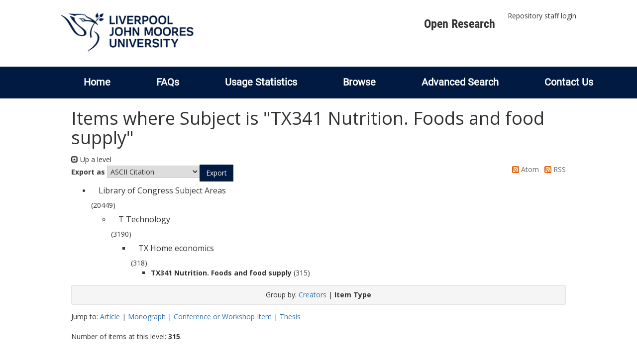

--- FILE ---
content_type: text/html; charset=utf-8
request_url: https://researchonline.ljmu.ac.uk/view/subjects/Nutrition.type.html
body_size: 293035
content:
<!DOCTYPE html>
<html xmlns="http://www.w3.org/1999/xhtml" lang="en-GB">
  <head>
    <meta http-equiv="X-UA-Compatible" content="IE=edge" />
    <title>
      LJMU Research Online
    </title>
    <link rel="icon" href="/images/favicon.ico" type="image/x-icon" />
    <link rel="shortcut icon" href="/images/favicon.ico" type="image/x-icon" />
    
        <script src="//ajax.googleapis.com/ajax/libs/jquery/2.1.3/jquery.min.js">// <!-- No script --></script>
    
    <link rel="Top" href="https://researchonline.ljmu.ac.uk/" />
    <link rel="Sword" href="https://researchonline.ljmu.ac.uk/sword-app/servicedocument" />
    <link rel="SwordDeposit" href="https://researchonline.ljmu.ac.uk/id/contents" />
    <link rel="Search" type="text/html" href="https://researchonline.ljmu.ac.uk/cgi/search" />
    <link rel="Search" type="application/opensearchdescription+xml" title="LJMU Research Online" href="https://researchonline.ljmu.ac.uk/cgi/opensearchdescription" />
    <script type="text/javascript">
// <![CDATA[
var eprints_http_root = "https://researchonline.ljmu.ac.uk";
var eprints_http_cgiroot = "https://researchonline.ljmu.ac.uk/cgi";
var eprints_oai_archive_id = "researchonline.ljmu.ac.uk";
var eprints_logged_in = false;
var eprints_logged_in_userid = 0; 
var eprints_logged_in_username = ""; 
var eprints_logged_in_usertype = ""; 
var eprints_lang_id = "en";
// ]]></script>
    <style type="text/css">.ep_logged_in { display: none }</style>
    <link rel="stylesheet" type="text/css" href="/style/auto-3.4.6.css?1768477396" />
    <script src="/javascript/auto-3.4.6.js?1756460168" type="text/javascript">
//padder
</script>
    <!--[if lte IE 6]>
        <link rel="stylesheet" type="text/css" href="/style/ie6.css" />
   <![endif]-->
    <meta content="EPrints 3.4.6" name="Generator" />
    <meta content="text/html; charset=UTF-8" http-equiv="Content-Type" />
    <meta content="en" http-equiv="Content-Language" />
    
    <meta name="theme-color" content="#fff" />
    <!-- Adding Open Sans font via Google Fonts -->
    <link href="https://fonts.googleapis.com/css?family=Open+Sans:400,600,700" rel="stylesheet" type="text/css" />
    <!-- Boostrap -->
    <meta name="viewport" content="width=device-width, initial-scale=1,maximum-scale=1, user-scalable=no" />
    <!-- bootstrap_import -->
    
        <link rel="stylesheet" href="//maxcdn.bootstrapcdn.com/bootstrap/3.3.2/css/bootstrap.min.css" />
        <script src="//maxcdn.bootstrapcdn.com/bootstrap/3.3.2/js/bootstrap.min.js">// <!-- No script --></script>
    
    <!-- /bootstrap_import -->
    <!-- Addition CSS to make bootstrap fit eprints -->
    <link rel="stylesheet" href="/bootstrap_assets/Styles/main.css" />
    <link rel="stylesheet" href="/bootstrap_assets/Styles/bs_overrides.css" />
    <link rel="stylesheet" href="/bootstrap_assets/Styles/ep_overrides.css" />
    <!-- jQuery-observe (https://github.com/kapetan/jquery-observe). Solution for DOM changes that create buttons -->
    <script src="https://cdn.rawgit.com/kapetan/jquery-observe/master/jquery-observe.js">// <!-- No script --></script>
    <!-- Expander -->
    <script src="/bootstrap_assets/Scripts/jquery.expander.min.js">// <!-- No script --></script>
    
    
    <!--  This is where the bootstrap theme for customisation goes -->
    <!--link rel="stylesheet" href="{$config{rel_path}}/bootstrap_assets/Styles/BS_theme/default-bootstrap-theme.css" /-->
    <style type="text/css">
      
		/* some CSS for branding header could go here, though the main CSS files would make more sense */
	
    </style>
    <script src="/javascript/clipboard.min.js">// <!-- No script --></script>
  </head>
  <body>
    <!-- mobile nav -->
    <div id="mobile-menu">
      <nav aria-label="Mobile menu">
        <ul class="mobile-menu-main">
          <li class="primary-links">
            <div class="primary-links-close-button-wrapper">
              <div id="primary-links-close-button" class="m-menubutton m-menubutton-open" data-id="navToggle">Close</div>
            </div>
            <div class="primary-links-wrapper">
              <div class="link-item">
                <div class="link-container">
                <div class="mobile_login_status"><a href="/cgi/users/home" class="ep_tm_key_tools_item_link">Repository staff login</a></div>
                </div>
              </div>
            </div>
          </li>
	  <li class="secondary-links">
            
	  </li>
          <li class="secondary-links secondary-links-menu">
            <div id="secondary-login-menu" class="mobile-menu-secondary">
              <a href="#" class="mobile-menu-secondary-back">
                <i class="fas fa-chevron-left"></i>
                Back
              </a>
              <ul id="ep_tm_menu_tools" class="ep_tm_key_tools"><li class="ep_tm_key_tools_item"><a href="/cgi/users/home" class="ep_tm_key_tools_item_link">Repository staff login</a></li></ul>
            </div>
          </li>
      	  <li class="secondary-links">
            <a href="/faqs.html" tabindex="0">
              FAQs
              <i class="fas fa-chevron-right"></i>
            </a>
          </li>
          <li class="secondary-links">
            <a href="/cgi/stats/report" tabindex="0">
              Usage Statistics
              <i class="fas fa-chevron-right"></i>
            </a>
          </li>
          <li class="secondary-links">
            <a href="#" tabindex="0" data-secondary-menu="secondary-browse-menu">
              Browse
              <i class="fas fa-chevron-right"></i>
            </a>
          </li>
          <li class="secondary-links secondary-links-menu">
            <div id="secondary-browse-menu" class="mobile-menu-secondary">
              <a href="#" class="mobile-menu-secondary-back">
                <i class="fas fa-chevron-left"></i>
                Back
              </a>
              <ul>
                <li>
                  <span class="area">
                    Browse
                  </span>
                </li>
                <li>
                  <a href="/view/year/" target="_self" class="secondary-link">
                    Browse by 
                    Year
                  </a>
                </li>
                <li>
                  <a href="/view/subjects/" target="_self" class="secondary-link">
                    Browse by 
                    Subject
                  </a>
                </li>
                <li>
                  <a href="/view/divisions/" target="_self" class="secondary-link">
                    Browse by 
                    Division
                  </a>
          	    </li>
                <li>
                  <a href="/view/creators/" target="_self" class="secondary-link">
                    Browse by 
                    Author
                  </a>
                </li>
                <li>
                  <a href="/view/theses/" target="_self" class="secondary-link">
                    Browse by 
                    Thesis (by division)
                  </a>
                </li>
                <li>
                  <a href="/view/theses_year/" target="_self" class="secondary-link">
                    Browse by 
                    Thesis (by year)
                  </a>
                </li>
              </ul>
            </div>
          </li>
          <li class="secondary-links">
            <a href="/cgi/search/advanced" tabindex="0">
              Advanced Search
              <i class="fas fa-chevron-right"></i>
            </a>
          </li>
          <li class="secondary-links">
            <a href="mailto:researchonline@ljmu.ac.uk" tabindex="0">
              Contact Us
              <i class="fas fa-chevron-right"></i>
            </a>
          </li>
        </ul>
      </nav>
    </div>
    <!-- /mobile -->
    
    <header>
      <div class="ljmudr-main-header row">
        <div class="col-sm-1"></div>
        <div class="col-sm-10">
          <div class="col-logo">
              <a class="logo" href="/">
              <img alt="Liverpool John Moores University logo" src="/images/ljmulogotransparent2.png" />
            </a>
          </div>
          <div class="col-menus">
            <div class="header-links">
              <ul id="ljmudr-header-nav">
                <li>
                   <a class="ljmudr-header-nav-link" href="https://www.ljmu.ac.uk/library/researchers/open-research">Open Research</a>
                </li>
              </ul>
            </div>
            <div class="header-menus">
              <div class="login-menu">
                <ul id="ep_tm_menu_tools" class="ep_tm_key_tools"><li class="ep_tm_key_tools_item"><a href="/cgi/users/home" class="ep_tm_key_tools_item_link">Repository staff login</a></li></ul>
              </div>
            </div>
          </div>
          <button id="m-header-open-menu-button" type="button" class="m-menubutton" data-id="navToggle">Menu</button>
        </div>
      </div>
      <div class="row ljmudr-nav-header">
        <div class="col-sm-10">
          <ul class="ep_tm_menu">
            <li>
              <span class="nav-head">
                <a class="ep_tm_menu_link" href="/">
                  Home
                </a>
              </span>
            </li>
            <li>
              <span class="nav-head">
                <a class="ep_tm_menu_link" href="/faqs.html">
                  FAQs
                </a>
              </span>
            </li>
            <li>
              <span class="nav-head">
                <a class="ep_tm_menu_link" href="/cgi/stats/report">Usage Statistics</a>
              </span>
            </li>
            <li>
              <span class="nav-head">
                      <a class="ep_tm_menu_link" href="/browse.html">
                  Browse
                </a>
              </span>
              <ul id="ep_tm_menu_browse">
                <li>
                  <a class="navHead" href="/view/year/">
                    Browse by 
                    Year
                  </a>
                </li>
                <li>
                  <a class="navHead" href="/view/subjects/">
                    Browse by 
                    Subject
                  </a>
                </li>
                <li>
                  <a class="navHead" href="/view/divisions/">
                    Browse by 
                    Division
                  </a>
	            	</li>
	            	<li>
		              <a class="navHead" href="/view/creators/">
                    Browse by 
                    Author
                  </a>
                </li>
                <li>
                  <a class="navHead" href="/view/theses/">
                    Browse by 
                    Thesis (by division)
                  </a>
                </li>
                <li>
                  <a class="navHead" href="/view/theses_year/">
                    Browse by 
                    Thesis (by year)
                  </a>
                </li>
              </ul>
            </li>
            <li>
              <span class="nav-head">
                <a class="ep_tm_menu_link" href="/cgi/search/advanced">Advanced Search</a>
              </span>
            </li>
            <li>
              <span class="nav-head">
                <a class="ep_tm_menu_link" href="mailto:researchonline@ljmu.ac.uk">Contact Us</a>
              </span>
            </li>
          </ul>
        </div>
      </div>
    </header>
    <div class="container add-margin-bottom">
      <div class="row">
        <main id="page" class="col-sm-12 col-xs-12">
          <div>
            <!-- maintenance message -->
            <!--
            <div class="ep_msg_warning container col-md-10 col-md-offset-1">
                <div class="ep_msg_warning_content row" style="padding: 10px;">
                    <div class="row col-md-1">
                        <img alt="Warning" src="{$config{rel_path}}/style/images/warning.png"/>
                    </div>
                    <div class="col-md-11">
                        <p>From 7:00-9:00AM on Tuesday 28th February 2017 <epc:phrase ref="archive_name" /> will be unavailable while scheduled maintenance is carried out.</p>
                    </div>
                </div>
            </div>
            -->
            <!-- end maintenance message -->
            <h1 class="page-title">
              Items where Subject is "TX341 Nutrition. Foods and food supply"
            </h1>
            <div class="no_link_decor"><a alt="[up]" href="./"><img src="/style/images/multi_up.png" alt="[up]"> Up a level</img></a></div><form accept-charset="utf-8" method="get" action="/cgi/exportview">
<div>
  <div class="ep_export_bar">
    <div><label for="export-format">Export as</label> <select name="format" id="export-format"><option value="Text">ASCII Citation</option><option value="BibTeX">BibTeX</option><option value="DC">Dublin Core</option><option value="XML">EP3 XML</option><option value="EndNote">EndNote</option><option value="HTML">HTML Citation</option><option value="JSON">JSON</option><option value="METS">METS</option><option value="CSV">Multiline CSV</option><option value="Ids">Object IDs</option><option value="ContextObject">OpenURL ContextObject</option><option value="RDFNT">RDF+N-Triples</option><option value="RDFN3">RDF+N3</option><option value="RDFXML">RDF+XML</option><option value="RefWorks">RefWorks</option><option value="Refer">Refer</option><option value="RIS">Reference Manager</option></select><input role="button" name="_action_export_redir" type="submit" value="Export" class="ep_form_action_button" /><input name="view" type="hidden" id="view" value="subjects" /><input name="values" type="hidden" id="values" value="Nutrition" /></div>
    <div> <span class="ep_search_feed"><a href="/cgi/exportview/subjects/Nutrition/Atom/Nutrition.xml"><img src="/style/images/feed-icon-14x14.png" alt="[Atom feed]" border="0" /> Atom</a></span> <span class="ep_search_feed"><a href="/cgi/exportview/subjects/Nutrition/RSS2/Nutrition.xml"><img src="/style/images/feed-icon-14x14.png" alt="[RSS2 feed]" border="0" /> RSS</a></span></div>
  </div>
  <div>
    <span>
      
    </span>
  </div>
</div>

</form><div class="ep_toolbox"><div class="ep_toolbox_content"><ul><li><a href="subjects.html">Library of Congress Subject Areas</a> (20449)<ul><li><a href="T.html">T Technology</a> (3190)<ul><li><a href="TX.html">TX Home economics</a> (318)<ul><li><strong>TX341 Nutrition. Foods and food supply</strong> (315)</li></ul></li></ul></li></ul></li></ul></div></div><div class="ep_view_page ep_view_page_view_subjects"><div class="ep_view_group_by">Group by: <a href="Nutrition.html">Creators</a> | <span class="ep_view_group_by_current">Item Type</span></div><div class="ep_view_jump ep_view_subjects_type_jump"><div class="ep_view_jump_to">Jump to: <a href="#group_article">Article</a> | <a href="#group_monograph">Monograph</a> | <a href="#group_conference=5Fitem">Conference or Workshop Item</a> | <a href="#group_thesis">Thesis</a></div></div><div class="ep_view_blurb">Number of items at this level: <strong>315</strong>.</div><a name="group_article"></a><h2>Article</h2><p>


    <span id="creators_name_9702_init"><span class="person_name">Aboulwafa, MM</span>, <span class="person_name">Youssef, FS</span>, <span class="person_name">Gad, HA</span>, <span class="person_name">Sarker, SD</span>, <span class="person_name">Nahar, L</span>, <span class="person_name">Al-Azizi, MM</span> and <span class="person_name">Ashour, ML</span></span>
  

(2018)

<a href="https://researchonline.ljmu.ac.uk/id/eprint/9702/"><b>Authentication and Discrimination of Green Tea Samples Using UV-Visible, FTIR and HPLC Techniques Coupled with Chemometrics Analysis.</b></a>


    Journal of Pharmaceutical and Biomedical Analysis, 164.
     pp. 653-658.
     ISSN 0731-7085
  


  


</p><p>


    <span id="creators_name_25044_init"><span class="person_name">Abu Qurain, AM</span>, <span class="person_name">Al Turki, FA</span>, <span class="person_name">Hall, J</span>, <span class="person_name">Alzain, HM</span>, <span class="person_name">Mitchell, G</span> and <span class="person_name orcid-person">Leavey, C <a target="_blank" href="http://orcid.org/0000-0002-3273-1591" class="orcid"><img src="/images/orcid_16x16.png" alt="orcid icon" /><span class="orcid-tooltip">ORCID: 0000-0002-3273-1591</span></a></span></span>
  

(2023)

<a href="https://researchonline.ljmu.ac.uk/id/eprint/25044/"><b>An Online Survey of the Dietary Practices of Saudi Students in the UK: A Quantitative Study.</b></a>


    Journal of Agri-Food Science and Technology, 4 (1).
     pp. 23-36.
     ISSN 2686-0716
  


  


</p><p>


    <span id="creators_name_24519_init"><span class="person_name">Adams, M</span>, <span class="person_name">Power, E</span> and <span class="person_name">Garland, J</span></span>
  

(2023)

<a href="https://researchonline.ljmu.ac.uk/id/eprint/24519/"><b>Prison Food: what we learned from organising food-themed art workshops for women prisoners.</b></a>


    The Conversation.
    
     ISSN 2201-5639
  


  


</p><p>


    <span id="creators_name_24585_init"><span class="person_name">Afrin, S</span>, <span class="person_name">Orr, CH</span>, <span class="person_name">Kuba, S</span>, <span class="person_name">Naser, SR</span>, <span class="person_name">Farooq, R</span>, <span class="person_name">Khan, S</span>, <span class="person_name">Menon, M</span>, <span class="person_name">Domingues, LZ</span> and <span class="person_name orcid-person">Sarker, MH <a target="_blank" href="http://orcid.org/0000-0003-4698-2161" class="orcid"><img src="/images/orcid_16x16.png" alt="orcid icon" /><span class="orcid-tooltip">ORCID: 0000-0003-4698-2161</span></a></span></span>
  

(2024)

<a href="https://researchonline.ljmu.ac.uk/id/eprint/24585/"><b>Microbiome profile and nutritional benefits of traditional overnight soaked cooked rice.</b></a>


    Food and Humanity, 3.
    
     ISSN 2949-8244
  


  


</p><p>


    <span id="creators_name_7802_init"><span class="person_name">Alonso, AD</span>, <span class="person_name">Kok, SK</span> and <span class="person_name">O'Brien, S</span></span>
  

(2017)

<a href="https://researchonline.ljmu.ac.uk/id/eprint/7802/"><b>Sustainable culinary tourism and Cevicherías: a stakeholder and social practice approach.</b></a>


    Journal of Sustainable Tourism, 26 (5).
     pp. 812-831.
     ISSN 0966-9582
  


  


</p><p>


    <span id="creators_name_22809_init"><span class="person_name">Alqallaf, J</span>, <span class="person_name">Orange, ST</span>, <span class="person_name">Matu, J</span>, <span class="person_name">Griffiths, A</span>, <span class="person_name">Johnson, K</span>, <span class="person_name">Stavropoulos-Kalinoglou, A</span>, <span class="person_name">Holliday, A</span> and <span class="person_name">Wilson, O</span></span>
  

(2024)

<a href="https://researchonline.ljmu.ac.uk/id/eprint/22809/"><b>The Effect of High-Fat Diet on Intramyocellular Lipid Content in Healthy Adults: A Systematic Review, Meta-Analysis and Meta-Regression.</b></a>


    The Journal of nutrition, 154.
     pp. 1087-1100.
     ISSN 0022-3166
  


  


</p><p>


    <span id="creators_name_22548_init"><span class="person_name">Anih, DC</span>, <span class="person_name">Arowora, KA</span>, <span class="person_name">Imo, C</span>, <span class="person_name">Amos, LM</span>, <span class="person_name">Adondua, MA</span>, <span class="person_name">Ekele, JU</span>, <span class="person_name">Barrah, C</span>, <span class="person_name">Tibile, TT</span> and <span class="person_name">Agada, EE</span></span>
  

(2023)

<a href="https://researchonline.ljmu.ac.uk/id/eprint/22548/"><b>Proximate Levels and Phytochemical Contents in Selected Cereals Sold in Wukari Local Government Area of Taraba State.</b></a>


    Asian Journal of Research in Biosciences, 5 (2).
     pp. 35-42.
    
  


  


</p><p>


    <span id="creators_name_23006_init"><span class="person_name orcid-person">Areta, JL <a target="_blank" href="http://orcid.org/0000-0001-6918-1223" class="orcid"><img src="/images/orcid_16x16.png" alt="orcid icon" /><span class="orcid-tooltip">ORCID: 0000-0001-6918-1223</span></a></span></span>
  

(2023)

<a href="https://researchonline.ljmu.ac.uk/id/eprint/23006/"><b>Physical performance during energy deficiency in humans: An evolutionary perspective.</b></a>


    Comparative Biochemistry and Physiology - Part A : Molecular and Integrative Physiology, 284.
     pp. 1-10.
     ISSN 1095-6433
  


  


</p><p>


    <span id="creators_name_23456_init"><span class="person_name orcid-person">Areta, JL <a target="_blank" href="http://orcid.org/0000-0001-6918-1223" class="orcid"><img src="/images/orcid_16x16.png" alt="orcid icon" /><span class="orcid-tooltip">ORCID: 0000-0001-6918-1223</span></a></span>, <span class="person_name">Meehan, E</span>, <span class="person_name">Howe, G</span> and <span class="person_name orcid-person">Redman, LM <a target="_blank" href="http://orcid.org/0000-0002-7267-7374" class="orcid"><img src="/images/orcid_16x16.png" alt="orcid icon" /><span class="orcid-tooltip">ORCID: 0000-0002-7267-7374</span></a></span></span>
  

(2024)

<a href="https://researchonline.ljmu.ac.uk/id/eprint/23456/"><b>Energetics of a World-Tour Female Road Cyclist During a Multistage Race (Tour de France Femmes).</b></a>


    International Journal of Sport Nutrition and Exercise Metabolism.
     pp. 1-5.
     ISSN 1526-484X
  


  


</p><p>


    <span id="creators_name_17878_init"><span class="person_name">Asbaghi, O</span>, <span class="person_name">Naeini, F</span>, <span class="person_name orcid-person">Moodi, V <a target="_blank" href="http://orcid.org/0000-0002-5501-9089" class="orcid"><img src="/images/orcid_16x16.png" alt="orcid icon" /><span class="orcid-tooltip">ORCID: 0000-0002-5501-9089</span></a></span>, <span class="person_name">Najafi, M</span>, <span class="person_name">Shirinbakhshmasoleh, M</span>, <span class="person_name">Rezaei Kelishadi, M</span>, <span class="person_name">Hadi, A</span>, <span class="person_name">Ghaedi, E</span> and <span class="person_name orcid-person">Fadel, A <a target="_blank" href="http://orcid.org/0000-0001-6042-8939" class="orcid"><img src="/images/orcid_16x16.png" alt="orcid icon" /><span class="orcid-tooltip">ORCID: 0000-0001-6042-8939</span></a></span></span>
  

(2021)

<a href="https://researchonline.ljmu.ac.uk/id/eprint/17878/"><b>Effect of grape products on blood pressure: a systematic review and meta-analysis of randomized controlled trials.</b></a>


    International Journal of Food Properties, 24 (1).
     pp. 627-645.
     ISSN 1094-2912
  


  


</p><p>


    <span id="creators_name_14073_init"><span class="person_name">Ashton, JS</span>, <span class="person_name">Roberts, JW</span>, <span class="person_name">Wakefield, CJ</span>, <span class="person_name">Page, RM</span>, <span class="person_name">MacLaren, DPM</span>, <span class="person_name">Marwood, S</span> and <span class="person_name">Malone, JJ</span></span>
  

(2020)

<a href="https://researchonline.ljmu.ac.uk/id/eprint/14073/"><b>The effects of medium chain triglyceride (MCT) supplementation using a C8:C10 ratio of 30:70 on cognitive performance in healthy young adults.</b></a>


    Physiology &amp; Behavior.
    
     ISSN 1873-507X
  


  


</p><p>


    <span id="creators_name_22674_init"><span class="person_name orcid-person">Atkinson, AM <a target="_blank" href="http://orcid.org/0000-0002-9936-6138" class="orcid"><img src="/images/orcid_16x16.png" alt="orcid icon" /><span class="orcid-tooltip">ORCID: 0000-0002-9936-6138</span></a></span>, <span class="person_name">Meadows, BR</span>, <span class="person_name">Hobin, E</span>, <span class="person_name">Vanderlee, LM</span> and <span class="person_name orcid-person">Sumnall, H <a target="_blank" href="http://orcid.org/0000-0002-7841-9245" class="orcid"><img src="/images/orcid_16x16.png" alt="orcid icon" /><span class="orcid-tooltip">ORCID: 0000-0002-7841-9245</span></a></span></span>
  

(2024)

<a href="https://researchonline.ljmu.ac.uk/id/eprint/22674/"><b>Qualitative analysis of UK women’s attitudes to calorie-based alcohol marketing and alcohol calorie labelling.</b></a>


    Health Promotion International, 39 (1).
     pp. 1-12.
     ISSN 0957-4824
  


  


</p><p>


    <span id="creators_name_22547_init"><span class="person_name">Ayo, VI</span>, <span class="person_name">Adondua, MA</span>, <span class="person_name">Morayo, AE</span>, <span class="person_name">Ekele, J</span>, <span class="person_name">Amilo, D</span>, <span class="person_name">Ochuele, DA</span>, <span class="person_name">Ayantse, LM</span>, <span class="person_name">Barrah, C</span>, <span class="person_name">Abdulsalam, IO</span>, <span class="person_name">Eya, SB</span>, <span class="person_name">Iheanacho, CC</span>, <span class="person_name">Tibile, ST</span>, <span class="person_name">Mohammed, RI</span> and <span class="person_name">Barde, CE</span></span>
  

(2023)

<a href="https://researchonline.ljmu.ac.uk/id/eprint/22547/"><b>Effect of Lactuca sativa supplemented diet on Poloxamer 407 induced hyperlipidemic albino rats (Rattus norvegicus).</b></a>


    Asian Journal of Natural Product Biochemistry, 21.
     pp. 67-78.
    
  


  


</p><p>


    <span id="creators_name_17824_init"><span class="person_name">Azevedo-Martins, AK</span>, <span class="person_name">Nonato, G</span>, <span class="person_name orcid-person">Newson, LM <a target="_blank" href="http://orcid.org/0000-0002-5874-8762" class="orcid"><img src="/images/orcid_16x16.png" alt="orcid icon" /><span class="orcid-tooltip">ORCID: 0000-0002-5874-8762</span></a></span> and <span class="person_name">Abayomi, JC</span></span>
  

(2022)

<a href="https://researchonline.ljmu.ac.uk/id/eprint/17824/"><b>The importance of good nutrition during pregnancy: a comparison between the UK and Brazil.</b></a>


    British Journal of Midwifery, 30 (10).
     pp. 582-590.
     ISSN 0969-4900
  


  


</p><p>


    <span id="creators_name_17695_init"><span class="person_name orcid-person">Bailey, RA <a target="_blank" href="http://orcid.org/0000-0002-1722-5826" class="orcid"><img src="/images/orcid_16x16.png" alt="orcid icon" /><span class="orcid-tooltip">ORCID: 0000-0002-1722-5826</span></a></span></span>
  

(2023)

<a href="https://researchonline.ljmu.ac.uk/id/eprint/17695/"><b>“Noe dish whose tast, or dressing, is unknown / Unto oʳ natives” (ll. 54-55): an examination of local and global material cultures in the food rituals of Thomas Salusbury’s 1634 “Chirk Castle Entertainment”.</b></a>


    English Literary Renaissance, 54 (1).
     pp. 52-75.
     ISSN 0013-8312
  


  


</p><p>


    <span id="creators_name_25310_init"><span class="person_name orcid-person">Bajunaid, R <a target="_blank" href="http://orcid.org/0009-0004-2626-1433" class="orcid"><img src="/images/orcid_16x16.png" alt="orcid icon" /><span class="orcid-tooltip">ORCID: 0009-0004-2626-1433</span></a></span>, <span class="person_name orcid-person">Niu, C <a target="_blank" href="http://orcid.org/0000-0003-4241-6082" class="orcid"><img src="/images/orcid_16x16.png" alt="orcid icon" /><span class="orcid-tooltip">ORCID: 0000-0003-4241-6082</span></a></span>, <span class="person_name orcid-person">Hambly, C <a target="_blank" href="http://orcid.org/0000-0002-2947-4539" class="orcid"><img src="/images/orcid_16x16.png" alt="orcid icon" /><span class="orcid-tooltip">ORCID: 0000-0002-2947-4539</span></a></span>, <span class="person_name">Liu, Z</span>, <span class="person_name orcid-person">Yamada, Y <a target="_blank" href="http://orcid.org/0000-0002-4284-6317" class="orcid"><img src="/images/orcid_16x16.png" alt="orcid icon" /><span class="orcid-tooltip">ORCID: 0000-0002-4284-6317</span></a></span>, <span class="person_name orcid-person">Aleman-Mateo, H <a target="_blank" href="http://orcid.org/0000-0002-1582-2475" class="orcid"><img src="/images/orcid_16x16.png" alt="orcid icon" /><span class="orcid-tooltip">ORCID: 0000-0002-1582-2475</span></a></span>, <span class="person_name">Anderson, LJ</span>, <span class="person_name">Arab, L</span>, <span class="person_name">Baddou, I</span>, <span class="person_name">Bandini, L</span>, <span class="person_name">Bedu-Addo, K</span>, <span class="person_name orcid-person">Blaak, EE <a target="_blank" href="http://orcid.org/0000-0002-2496-3464" class="orcid"><img src="/images/orcid_16x16.png" alt="orcid icon" /><span class="orcid-tooltip">ORCID: 0000-0002-2496-3464</span></a></span>, <span class="person_name orcid-person">Bouten, CVC <a target="_blank" href="http://orcid.org/0000-0003-1035-5094" class="orcid"><img src="/images/orcid_16x16.png" alt="orcid icon" /><span class="orcid-tooltip">ORCID: 0000-0003-1035-5094</span></a></span>, <span class="person_name">Brage, S</span>, <span class="person_name">Buchowski, MS</span>, <span class="person_name">Butte, NF</span>, <span class="person_name">Camps, SGJA</span>, <span class="person_name">Casper, R</span>, <span class="person_name">Close, GL</span>, <span class="person_name orcid-person">Cooper, JA <a target="_blank" href="http://orcid.org/0000-0002-8265-4360" class="orcid"><img src="/images/orcid_16x16.png" alt="orcid icon" /><span class="orcid-tooltip">ORCID: 0000-0002-8265-4360</span></a></span></span> et al
  

(2025)

<a href="https://researchonline.ljmu.ac.uk/id/eprint/25310/"><b>Predictive equation derived from 6,497 doubly labelled water measurements enables the detection of erroneous self-reported energy intake.</b></a>


    Nature Food.
    
    
  


  


</p><p>


    <span id="creators_name_17397_init"><span class="person_name">Banach, M</span>, <span class="person_name">Catapano, AL</span>, <span class="person_name">Cicero, AFG</span>, <span class="person_name">Escobar, C</span>, <span class="person_name">Foger, B</span>, <span class="person_name">Katsiki, N</span>, <span class="person_name">Latkovskis, G</span>, <span class="person_name">Rakowski, M</span>, <span class="person_name">Reiner, Z</span>, <span class="person_name">Sahebkar, A</span>, <span class="person_name">Sikand, G</span>, <span class="person_name orcid-person">Penson, PE <a target="_blank" href="http://orcid.org/0000-0001-6763-1489" class="orcid"><img src="/images/orcid_16x16.png" alt="orcid icon" /><span class="orcid-tooltip">ORCID: 0000-0001-6763-1489</span></a></span> and <span class="person_name">on behalf of the International Lipid Expert Panel (ILEP)</span></span>
  

(2022)

<a href="https://researchonline.ljmu.ac.uk/id/eprint/17397/"><b>Red yeast rice for dyslipidaemias and cardiovascular risk reduction: A position paper of the International Lipid Expert Panel.</b></a>


    Pharmacological Research, 183.
    
     ISSN 1043-6618
  


  


</p><p>


    <span id="creators_name_24095_init"><span class="person_name">Banach, M</span>, <span class="person_name">Katsiki, N</span>, <span class="person_name">Latkovskis, G</span>, <span class="person_name">Gaita, D</span>, <span class="person_name">Escobar, C</span>, <span class="person_name">Pella, D</span>, <span class="person_name orcid-person">Penson, PE <a target="_blank" href="http://orcid.org/0000-0001-6763-1489" class="orcid"><img src="/images/orcid_16x16.png" alt="orcid icon" /><span class="orcid-tooltip">ORCID: 0000-0001-6763-1489</span></a></span>, <span class="person_name">Fogacci, F</span>, <span class="person_name">Reiner, Ž</span> and <span class="person_name">Cicero, AFG</span></span>
  

(2024)

<a href="https://researchonline.ljmu.ac.uk/id/eprint/24095/"><b>2024 Update on Postmarketing Nutrivigilance Safety Profile: A Line of Dietary Food Supplements Containing Red Yeast Rice for Dyslipidemia.</b></a>


    Archives of Medical Science.
    
     ISSN 1734-1922
  


  


</p><p>


    <span id="creators_name_14561_init"><span class="person_name">Banach, M</span>, <span class="person_name">Katsiki, N</span>, <span class="person_name">Latkovskis, G</span>, <span class="person_name">Rizzo, M</span>, <span class="person_name">Pella, D</span>, <span class="person_name">Penson, PE</span>, <span class="person_name">Reiner, Z</span> and <span class="person_name">Cicero, A</span></span>
  

(2021)

<a href="https://researchonline.ljmu.ac.uk/id/eprint/14561/"><b>Postmarketing nutrivigilance safety profile: a line of dietary food supplements containing red yeast rice for dyslipidemia.</b></a>


    Archives of Medical Science.
    
     ISSN 1734-1922
  


  


</p><p>


    <span id="creators_name_22980_init"><span class="person_name">Barrett, JS</span>, <span class="person_name orcid-person">Strauss, JA <a target="_blank" href="http://orcid.org/0000-0001-7175-2494" class="orcid"><img src="/images/orcid_16x16.png" alt="orcid icon" /><span class="orcid-tooltip">ORCID: 0000-0001-7175-2494</span></a></span>, <span class="person_name">Chow, LS</span>, <span class="person_name orcid-person">Shepherd, SO <a target="_blank" href="http://orcid.org/0000-0001-6292-1356" class="orcid"><img src="/images/orcid_16x16.png" alt="orcid icon" /><span class="orcid-tooltip">ORCID: 0000-0001-6292-1356</span></a></span>, <span class="person_name orcid-person">Wagenmakers, AJM <a target="_blank" href="http://orcid.org/0000-0003-1916-3822" class="orcid"><img src="/images/orcid_16x16.png" alt="orcid icon" /><span class="orcid-tooltip">ORCID: 0000-0003-1916-3822</span></a></span> and <span class="person_name">Wang, Y</span></span>
  

(2024)

<a href="https://researchonline.ljmu.ac.uk/id/eprint/22980/"><b>GLUT4 localisation with the plasma membrane is unaffected by an increase in plasma free fatty acid availability.</b></a>


    Lipids in Health and Disease, 23 (1).
     pp. 1-13.
     ISSN 1476-511X
  


  


</p><p>


    <span id="creators_name_21898_init"><span class="person_name orcid-person">Baungaard, C <a target="_blank" href="http://orcid.org/0000-0002-9958-5795" class="orcid"><img src="/images/orcid_16x16.png" alt="orcid icon" /><span class="orcid-tooltip">ORCID: 0000-0002-9958-5795</span></a></span>, <span class="person_name orcid-person">Lane, KE <a target="_blank" href="http://orcid.org/0000-0002-9092-2927" class="orcid"><img src="/images/orcid_16x16.png" alt="orcid icon" /><span class="orcid-tooltip">ORCID: 0000-0002-9092-2927</span></a></span> and <span class="person_name">Richardson, LD</span></span>
  

(2023)

<a href="https://researchonline.ljmu.ac.uk/id/eprint/21898/"><b>Understanding nutrition students' knowledge, perceived barriers and their views on the future role of nutritionists regarding sustainable diets.</b></a>


    Nutrition Bulletin.
     pp. 1-15.
     ISSN 1471-9827
  


  


</p><p>


    <span id="creators_name_16255_init"><span class="person_name">Beigrezaei, S</span>, <span class="person_name">Mazidi, M</span>, <span class="person_name">Davies, IG</span>, <span class="person_name">Salehi-Abargouei, A</span>, <span class="person_name">Ghayour-Mobarhan, M</span> and <span class="person_name">Khayyatzadeh, SS</span></span>
  

(2022)

<a href="https://researchonline.ljmu.ac.uk/id/eprint/16255/"><b>The association between dietary behaviors and insomnia among adolescent girls in Iran.</b></a>


    Sleep Health, 8 (2).
     pp. 195-199.
     ISSN 2352-7218
  


  


</p><p>


    <span id="creators_name_7344_init"><span class="person_name">Bentham, J</span>, <span class="person_name">Di Cesare, M</span>, <span class="person_name">BIlano, V</span>, <span class="person_name">Boddy, LM</span> and <span class="person_name">NCD-RisC Group</span></span>
  

(2017)

<a href="https://researchonline.ljmu.ac.uk/id/eprint/7344/"><b>Worldwide trends in children's and adolescents' body mass index, underweight and obesity, in comparison with adults, from 1975 to 2016: a pooled analysis of 2,416 population-based measurement studies with 128.9 million participants.</b></a>


    Lancet.
    
     ISSN 0140-6736
  


  


</p><p>


    <span id="creators_name_8746_init"><span class="person_name">Bettany, SMM</span> and <span class="person_name">Kerrane, B</span></span>
  

(2018)

<a href="https://researchonline.ljmu.ac.uk/id/eprint/8746/"><b>Figuring the pecking order: emerging child food-preferences when species meet in the family environment.</b></a>


    European Journal of Marketing, 52 (12).
     pp. 2334-2355.
     ISSN 0309-0566
  


  


</p><p>


    <span id="creators_name_12199_init"><span class="person_name">Betts, JA</span>, <span class="person_name">Gonzalez, JT</span>, <span class="person_name">Burke, LM</span>, <span class="person_name">Close, GL</span>, <span class="person_name">Garthe, I</span>, <span class="person_name">James, LJ</span>, <span class="person_name">Jeukendrup, AE</span>, <span class="person_name">Morton, JP</span>, <span class="person_name">Nieman, DC</span>, <span class="person_name">Peeling, P</span>, <span class="person_name">Phillips, SM</span>, <span class="person_name">Stellingwerff, T</span>, <span class="person_name">van Loon, LJC</span>, <span class="person_name">Williams, C</span>, <span class="person_name">Woolf, K</span>, <span class="person_name">Maughan, R</span> and <span class="person_name">Atkinson, G</span></span>
  

(2020)

<a href="https://researchonline.ljmu.ac.uk/id/eprint/12199/"><b>PRESENT 2020: Text Expanding on the Checklist for Proper Reporting of Evidence in Sport and Exercise Nutrition Trials.</b></a>


    International Journal of Sport Nutrition and Exercise Metabolism, 30 (1).
     pp. 2-13.
     ISSN 1526-484X
  


  


</p><p>


    <span id="creators_name_12171_init"><span class="person_name">Blow, J</span>, <span class="person_name">Gregg, R</span>, <span class="person_name">Davies, IG</span> and <span class="person_name">Patel, S</span></span>
  

(2019)

<a href="https://researchonline.ljmu.ac.uk/id/eprint/12171/"><b>Type and density of independent takeaway outlets: a geographical mapping study in a low socioeconomic ward, Manchester.</b></a>


    BMJ Open, 9 (7).
    
     ISSN 2044-6055
  


  


</p><p>


    <span id="creators_name_26184_init"><span class="person_name">Boyland, E</span>, <span class="person_name">Davies, N</span>, <span class="person_name orcid-person">Wilton, M <a target="_blank" href="http://orcid.org/0000-0003-4052-7918" class="orcid"><img src="/images/orcid_16x16.png" alt="orcid icon" /><span class="orcid-tooltip">ORCID: 0000-0003-4052-7918</span></a></span>, <span class="person_name">Jones, A</span>, <span class="person_name">Maden, M</span>, <span class="person_name">Curtis, F</span>, <span class="person_name">Evans, R</span>, <span class="person_name">Finlay, A</span>, <span class="person_name">McGale, L</span>, <span class="person_name">Cerny, C</span>, <span class="person_name">Pajda, N</span> and <span class="person_name orcid-person">Rose, AK <a target="_blank" href="http://orcid.org/0000-0003-3267-7318" class="orcid"><img src="/images/orcid_16x16.png" alt="orcid icon" /><span class="orcid-tooltip">ORCID: 0000-0003-3267-7318</span></a></span></span>
  

(2025)

<a href="https://researchonline.ljmu.ac.uk/id/eprint/26184/"><b>Impact of food, beverage, and alcohol brand marketing on consumptive behaviors and health in children and adults: A systematic review and meta‐analysis.</b></a>


    Obesity Reviews.
    
     ISSN 1467-7881
  


  


</p><p>


    <span id="creators_name_17548_init"><span class="person_name">Boyland, E</span>, <span class="person_name">McGale, L</span>, <span class="person_name">Maden, M</span>, <span class="person_name">Hounsome, J</span>, <span class="person_name">Boland, A</span>, <span class="person_name">Angus, K</span> and <span class="person_name orcid-person">Jones, A <a target="_blank" href="http://orcid.org/0000-0001-5951-889X" class="orcid"><img src="/images/orcid_16x16.png" alt="orcid icon" /><span class="orcid-tooltip">ORCID: 0000-0001-5951-889X</span></a></span></span>
  

(2022)

<a href="https://researchonline.ljmu.ac.uk/id/eprint/17548/"><b>Association of Food and Nonalcoholic Beverage Marketing with Children and Adolescents' Eating Behaviors and Health: A Systematic Review and Meta-analysis.</b></a>


    JAMA Pediatrics, 176 (7).
     e221037.
     ISSN 2168-6203
  


  


</p><p>


    <span id="creators_name_17546_init"><span class="person_name orcid-person">Boyland, E <a target="_blank" href="http://orcid.org/0000-0001-8384-4994" class="orcid"><img src="/images/orcid_16x16.png" alt="orcid icon" /><span class="orcid-tooltip">ORCID: 0000-0001-8384-4994</span></a></span>, <span class="person_name">McGale, L</span>, <span class="person_name">Maden, M</span>, <span class="person_name">Hounsome, J</span>, <span class="person_name">Boland, A</span> and <span class="person_name orcid-person">Jones, A <a target="_blank" href="http://orcid.org/0000-0001-5951-889X" class="orcid"><img src="/images/orcid_16x16.png" alt="orcid icon" /><span class="orcid-tooltip">ORCID: 0000-0001-5951-889X</span></a></span></span>
  

(2022)

<a href="https://researchonline.ljmu.ac.uk/id/eprint/17546/"><b>Systematic review of the effect of policies to restrict the marketing of foods and non-alcoholic beverages to which children are exposed.</b></a>


    Obesity Reviews, 23 (8).
     e13447.
     ISSN 1467-7881
  


  


</p><p>


    <span id="creators_name_6612_init"><span class="person_name">Bradley, WJ</span>, <span class="person_name">Hannon, MP</span>, <span class="person_name">Benford, V</span>, <span class="person_name">Morehen, JC</span>, <span class="person_name">Twist, C</span>, <span class="person_name">Shepherd, SO</span>, <span class="person_name">Cocks, MS</span>, <span class="person_name">Impey, SG</span>, <span class="person_name">Cooper, RG</span>, <span class="person_name">Morton, JP</span> and <span class="person_name">Close, GL</span></span>
  

(2017)

<a href="https://researchonline.ljmu.ac.uk/id/eprint/6612/"><b>Metabolic demands and replenishment of muscle glycogen after a rugby league match simulation protocol.</b></a>


    Journal of Science and Medicine in Sport.
    
     ISSN 1878-1861
  


  


</p><p>


    <span id="creators_name_17668_init"><span class="person_name">Braga, GÚL</span>, <span class="person_name">Silva-Junior, GJ</span>, <span class="person_name">Brancini, GTP</span>, <span class="person_name">Hallsworth, JE</span> and <span class="person_name orcid-person">Wainwright, M <a target="_blank" href="http://orcid.org/0000-0002-7586-9603" class="orcid"><img src="/images/orcid_16x16.png" alt="orcid icon" /><span class="orcid-tooltip">ORCID: 0000-0002-7586-9603</span></a></span></span>
  

(2022)

<a href="https://researchonline.ljmu.ac.uk/id/eprint/17668/"><b>Photoantimicrobials in agriculture.</b></a>


    Journal of photochemistry and photobiology. B, Biology, 235.
     p. 112548.
     ISSN 1011-1344
  


  


</p><p>


    <span id="creators_name_17910_init"><span class="person_name">Bressan, A</span>, <span class="person_name">Duarte Alonso, A</span>, <span class="person_name">Vu, OTK</span> and <span class="person_name orcid-person">O'Brien, S <a target="_blank" href="http://orcid.org/0000-0001-8221-0340" class="orcid"><img src="/images/orcid_16x16.png" alt="orcid icon" /><span class="orcid-tooltip">ORCID: 0000-0001-8221-0340</span></a></span></span>
  

(2022)

<a href="https://researchonline.ljmu.ac.uk/id/eprint/17910/"><b>Exploring key factors sustaining micro and small food, wine and hospitality firms through the COVID-19 crisis.</b></a>


    British Food Journal.
    
     ISSN 0007-070X
  


  


</p><p>


    <span id="creators_name_26557_init"><span class="person_name orcid-person">Brown, T <a target="_blank" href="http://orcid.org/0009-0001-4349-9193" class="orcid"><img src="/images/orcid_16x16.png" alt="orcid icon" /><span class="orcid-tooltip">ORCID: 0009-0001-4349-9193</span></a></span>, <span class="person_name">Adams, M</span>, <span class="person_name">McCarthy, D</span>, <span class="person_name">Power, E</span>, <span class="person_name orcid-person">Harman, V <a target="_blank" href="http://orcid.org/0000-0001-7296-7235" class="orcid"><img src="/images/orcid_16x16.png" alt="orcid icon" /><span class="orcid-tooltip">ORCID: 0000-0001-7296-7235</span></a></span> and <span class="person_name">Garland, J</span></span>
  

(2025)

<a href="https://researchonline.ljmu.ac.uk/id/eprint/26557/"><b>‘We Still Have a Duty of Care, but How Legitimate Is Her Allergy to Fish?’ Practitioner Engagement in Food Practices in Women's Prison.</b></a>


    The Howard Journal of Crime and Justice.
    
     ISSN 2059-1098
  


  


</p><p>


    <span id="creators_name_7588_init"><span class="person_name">Burke, LM</span>, <span class="person_name">Ross, ML</span>, <span class="person_name">Garvican-Lewis, LA</span>, <span class="person_name">Welvaert, M</span>, <span class="person_name">Heikura, IA</span>, <span class="person_name">Forbes, SG</span>, <span class="person_name">Mirtschin, JG</span>, <span class="person_name">Cato, LE</span>, <span class="person_name">Strobel, N</span>, <span class="person_name">Sharma, AP</span> and <span class="person_name">Hawley, JA</span></span>
  

(2016)

<a href="https://researchonline.ljmu.ac.uk/id/eprint/7588/"><b>Low carbohydrate, high fat diet impairs exercise economy and negates the performance benefit from intensified training in elite race walkers.</b></a>


    The Journal of Physiology, 595 (9).
     pp. 2785-2807.
     ISSN 0022-3751
  


  


</p><p>


    <span id="creators_name_17789_init"><span class="person_name orcid-person">Burke, LM <a target="_blank" href="http://orcid.org/0000-0001-8866-5637" class="orcid"><img src="/images/orcid_16x16.png" alt="orcid icon" /><span class="orcid-tooltip">ORCID: 0000-0001-8866-5637</span></a></span>, <span class="person_name">Slater, GJ</span>, <span class="person_name">Matthews, JJ</span>, <span class="person_name orcid-person">Langan-Evans, C <a target="_blank" href="http://orcid.org/0000-0003-1120-6592" class="orcid"><img src="/images/orcid_16x16.png" alt="orcid icon" /><span class="orcid-tooltip">ORCID: 0000-0003-1120-6592</span></a></span> and <span class="person_name">Horswill, CA</span></span>
  

(2021)

<a href="https://researchonline.ljmu.ac.uk/id/eprint/17789/"><b>ACSM Expert Consensus Statement on Weight Loss in Weight-Category Sports.</b></a>


    Current Sports Medicine Reports, 20 (4).
     pp. 199-217.
     ISSN 1537-890X
  


  


</p><p>


    <span id="creators_name_7397_init"><span class="person_name">Bush, LA</span>, <span class="person_name">Stevenson, L</span> and <span class="person_name">Lane, KE</span></span>
  

(2017)

<a href="https://researchonline.ljmu.ac.uk/id/eprint/7397/"><b>The oxidative stability of omega-3 oil-in-water nanoemulsion systems suitable for functional food enrichment: A systematic review of the literature.</b></a>


    Critical Reviews in Food Science and Nutrition.
    
     ISSN 1040-8398
  


  


</p><p>


    <span id="creators_name_17646_init"><span class="person_name">Carney, DJ</span>, <span class="person_name orcid-person">Hannon, MP <a target="_blank" href="http://orcid.org/0000-0002-4452-6501" class="orcid"><img src="/images/orcid_16x16.png" alt="orcid icon" /><span class="orcid-tooltip">ORCID: 0000-0002-4452-6501</span></a></span>, <span class="person_name">Coleman, NM</span>, <span class="person_name orcid-person">Murphy, RC <a target="_blank" href="http://orcid.org/0000-0003-2060-0743" class="orcid"><img src="/images/orcid_16x16.png" alt="orcid icon" /><span class="orcid-tooltip">ORCID: 0000-0003-2060-0743</span></a></span>, <span class="person_name orcid-person">Close, GL <a target="_blank" href="http://orcid.org/0000-0002-7210-9553" class="orcid"><img src="/images/orcid_16x16.png" alt="orcid icon" /><span class="orcid-tooltip">ORCID: 0000-0002-7210-9553</span></a></span> and <span class="person_name orcid-person">Morton, JP <a target="_blank" href="http://orcid.org/0000-0003-2776-2542" class="orcid"><img src="/images/orcid_16x16.png" alt="orcid icon" /><span class="orcid-tooltip">ORCID: 0000-0003-2776-2542</span></a></span></span>
  

(2022)

<a href="https://researchonline.ljmu.ac.uk/id/eprint/17646/"><b>An audit of performance nutrition services in English soccer academies: implications for optimising player development.</b></a>


    Science and Medicine in Football.
    
     ISSN 2473-3938
  


  


</p><p>


    <span id="creators_name_24186_init"><span class="person_name">Carney, DJ</span>, <span class="person_name orcid-person">Hannon, MP <a target="_blank" href="http://orcid.org/0000-0002-4452-6501" class="orcid"><img src="/images/orcid_16x16.png" alt="orcid icon" /><span class="orcid-tooltip">ORCID: 0000-0002-4452-6501</span></a></span>, <span class="person_name orcid-person">Murphy, RC <a target="_blank" href="http://orcid.org/0000-0003-2060-0743" class="orcid"><img src="/images/orcid_16x16.png" alt="orcid icon" /><span class="orcid-tooltip">ORCID: 0000-0003-2060-0743</span></a></span>, <span class="person_name orcid-person">Close, GL <a target="_blank" href="http://orcid.org/0000-0002-7210-9553" class="orcid"><img src="/images/orcid_16x16.png" alt="orcid icon" /><span class="orcid-tooltip">ORCID: 0000-0002-7210-9553</span></a></span> and <span class="person_name orcid-person">Morton, JP <a target="_blank" href="http://orcid.org/0000-0003-2776-2542" class="orcid"><img src="/images/orcid_16x16.png" alt="orcid icon" /><span class="orcid-tooltip">ORCID: 0000-0003-2776-2542</span></a></span></span>
  

(2024)

<a href="https://researchonline.ljmu.ac.uk/id/eprint/24186/"><b>Perspectives on the role of nutrition in influencing academy soccer player development and performance: A qualitative case study of key stakeholders from an English category one soccer academy.</b></a>


    Journal of Sports Sciences, 42 (1).
     pp. 61-72.
     ISSN 0264-0414
  


  


</p><p>


    <span id="creators_name_20721_init"><span class="person_name orcid-person">Carswell, AT <a target="_blank" href="http://orcid.org/0000-0002-7922-5549" class="orcid"><img src="/images/orcid_16x16.png" alt="orcid icon" /><span class="orcid-tooltip">ORCID: 0000-0002-7922-5549</span></a></span>, <span class="person_name orcid-person">O'Leary, TJ <a target="_blank" href="http://orcid.org/0000-0002-1120-8777" class="orcid"><img src="/images/orcid_16x16.png" alt="orcid icon" /><span class="orcid-tooltip">ORCID: 0000-0002-1120-8777</span></a></span>, <span class="person_name orcid-person">Swinton, P <a target="_blank" href="http://orcid.org/0000-0001-9663-0696" class="orcid"><img src="/images/orcid_16x16.png" alt="orcid icon" /><span class="orcid-tooltip">ORCID: 0000-0001-9663-0696</span></a></span>, <span class="person_name">Jackson, S</span>, <span class="person_name">Tang, JCY</span>, <span class="person_name">Oliver, SJ</span>, <span class="person_name">Izard, RM</span>, <span class="person_name orcid-person">Walsh, NP <a target="_blank" href="http://orcid.org/0000-0002-3681-6015" class="orcid"><img src="/images/orcid_16x16.png" alt="orcid icon" /><span class="orcid-tooltip">ORCID: 0000-0002-3681-6015</span></a></span>, <span class="person_name">Fraser, WD</span> and <span class="person_name">Greeves, JP</span></span>
  

(2023)

<a href="https://researchonline.ljmu.ac.uk/id/eprint/20721/"><b>Vitamin D metabolites are associated with musculoskeletal injury in young adults: a prospective cohort study.</b></a>


    Journal of Bone and Mineral Research.
    
     ISSN 0884-0431
  


  


</p><p>


    <span id="creators_name_16650_init"><span class="person_name">Cazzato, V</span>, <span class="person_name">Vicario, CM</span> and <span class="person_name">Urgesi, C</span></span>
  

(2022)

<a href="https://researchonline.ljmu.ac.uk/id/eprint/16650/"><b>‘When hunger makes everything better looking!’: The effect of hunger on the aesthetic appreciation of human bodies, faces and objects.</b></a>


    BMC Psychology, 10 (98).
    
     ISSN 2050-7283
  


  


</p><p>


    <span id="creators_name_15002_init"><span class="person_name">Charnley, M</span>, <span class="person_name">Newson, LM</span>, <span class="person_name">Weeks, A</span> and <span class="person_name">Abayomi, JC</span></span>
  

(2021)

<a href="https://researchonline.ljmu.ac.uk/id/eprint/15002/"><b>Pregnant Women Living with Obesity: A Cross-Sectional Observational Study of Dietary Quality and Pregnancy Outcomes.</b></a>


    Nutrients, 13 (5).
    
     ISSN 2072-6643
  


  


</p><p>


    <span id="creators_name_24622_init"><span class="person_name">Ching-Pong Poo, M</span>, <span class="person_name">Wang, T</span> and <span class="person_name orcid-person">Yang, Z <a target="_blank" href="http://orcid.org/0000-0003-1385-493X" class="orcid"><img src="/images/orcid_16x16.png" alt="orcid icon" /><span class="orcid-tooltip">ORCID: 0000-0003-1385-493X</span></a></span></span>
  

(2024)

<a href="https://researchonline.ljmu.ac.uk/id/eprint/24622/"><b>Global food supply chain resilience assessment: A case in the United Kingdom.</b></a>


    Transportation Research Part A: Policy and Practice, 181.
    
     ISSN 0965-8564
  


  


</p><p>


    <span id="creators_name_22963_init"><span class="person_name">Chiodi, V</span>, <span class="person_name">Rappa, F</span>, <span class="person_name">Lo Re, O</span>, <span class="person_name">Chaldakov, GN</span>, <span class="person_name">Lelouvier, B</span>, <span class="person_name">Micale, V</span>, <span class="person_name">Domenici, MR</span> and <span class="person_name orcid-person">Vinciguerra, M <a target="_blank" href="http://orcid.org/0000-0002-1768-3894" class="orcid"><img src="/images/orcid_16x16.png" alt="orcid icon" /><span class="orcid-tooltip">ORCID: 0000-0002-1768-3894</span></a></span></span>
  

(2023)

<a href="https://researchonline.ljmu.ac.uk/id/eprint/22963/"><b>Deficiency of histone variant macroH2A1.1 is associated with sexually dimorphic obesity in mice.</b></a>


    Scientific Reports, 13 (1).
     pp. 1-14.
     ISSN 2045-2322
  


  


</p><p>


    <span id="creators_name_10212_init"><span class="person_name">Close, GL</span>, <span class="person_name">Kasper, AM</span> and <span class="person_name">Morton, JP</span></span>
  

(2019)

<a href="https://researchonline.ljmu.ac.uk/id/eprint/10212/"><b>From Paper to Podium: Quantifying the Translational Potential of Performance Nutrition Research.</b></a>


    Sports Medicine, 49 (1).
     pp. 25-37.
     ISSN 0112-1642
  


  


</p><p>


    <span id="creators_name_16504_init"><span class="person_name">Close, GL</span>, <span class="person_name">Kasper, AM</span>, <span class="person_name">Walsh, NP</span> and <span class="person_name">Maughan, RJ</span></span>
  

(2022)

<a href="https://researchonline.ljmu.ac.uk/id/eprint/16504/"><b>"Food First but Not Always Food Only": Recommendations for Using Dietary Supplements in Sport.</b></a>


    International Journal of Sport Nutrition and Exercise Metabolism.
     pp. 1-16.
     ISSN 1526-484X
  


  


</p><p>


    <span id="creators_name_12558_init"><span class="person_name">Close, GL</span>, <span class="person_name">Sale, C</span>, <span class="person_name">Baar, K</span> and <span class="person_name">Bermon, S</span></span>
  

(2019)

<a href="https://researchonline.ljmu.ac.uk/id/eprint/12558/"><b>Nutrition for the Prevention and Treatment of Injuries in Track and Field Athletes.</b></a>


    International Journal of Sport Nutrition and Exercise Metabolism, 29 (2).
     pp. 189-197.
     ISSN 1526-484X
  


  


</p><p>


    <span id="creators_name_22717_init"><span class="person_name">Colombet, Z</span>, <span class="person_name">Robinson, E</span>, <span class="person_name">Kypridemos, C</span>, <span class="person_name orcid-person">Jones, A <a target="_blank" href="http://orcid.org/0000-0001-5951-889X" class="orcid"><img src="/images/orcid_16x16.png" alt="orcid icon" /><span class="orcid-tooltip">ORCID: 0000-0001-5951-889X</span></a></span> and <span class="person_name">O'Flaherty, M</span></span>
  

(2024)

<a href="https://researchonline.ljmu.ac.uk/id/eprint/22717/"><b>Effect of calorie labelling in the out-of-home food sector on adult obesity prevalence, cardiovascular mortality, and social inequalities in England: a modelling study.</b></a>


    The Lancet Public Health, 9 (3).
     e178-e185.
     ISSN 2468-2667
  


  


</p><p>


    <span id="creators_name_14662_init"><span class="person_name">Cross, M</span>, <span class="person_name">Lane, TP</span> and <span class="person_name">Germond-Duret, C</span></span>
  

(2020)

<a href="https://researchonline.ljmu.ac.uk/id/eprint/14662/"><b>World War ‘V’: Emissions change if Birmingham became vegetarian and contemporary attitudes towards vegetarianism.</b></a>


    Routes: The Journal for Student Geographers, 1 (2).
     pp. 198-225.
     ISSN 2634-4815
  


  


</p><p>


    <span id="creators_name_25911_init"><span class="person_name">Cusa, M</span>, <span class="person_name">Shum, P</span>, <span class="person_name">Ogden, R</span>, <span class="person_name">Baillie, C</span> and <span class="person_name orcid-person">Mariani, S <a target="_blank" href="http://orcid.org/0000-0002-5329-0553" class="orcid"><img src="/images/orcid_16x16.png" alt="orcid icon" /><span class="orcid-tooltip">ORCID: 0000-0002-5329-0553</span></a></span></span>
  

(2025)

<a href="https://researchonline.ljmu.ac.uk/id/eprint/25911/"><b>Below and beyond the species: DNA tools for geographic traceability analysis of cod products in European markets.</b></a>


    Fisheries Research, 284.
    
     ISSN 0165-7836
  


  


</p><p>


    <span id="creators_name_13192_init"><span class="person_name">Dahl, M</span>, <span class="person_name">Areta, J</span>, <span class="person_name">Jeppersen, P</span>, <span class="person_name">Jesper, B</span>, <span class="person_name">Egil, J</span>, <span class="person_name">Thorsten, I-H</span>, <span class="person_name">Mette, H</span>, <span class="person_name">Bjørn, S</span>, <span class="person_name">John, I</span>, <span class="person_name">Jorgen, W</span>, <span class="person_name">Kristian, O</span> and <span class="person_name">Jørgen, J</span></span>
  

(2020)

<a href="https://researchonline.ljmu.ac.uk/id/eprint/13192/"><b>Co-ingestion of protein and carbohydrate in the early recovery phase improves endurance performance despite like glycogen degradation and AMPK phosphorylation.</b></a>


    Journal of Applied Physiology.
    
     ISSN 1522-1601
  


  


</p><p>


    <span id="creators_name_12165_init"><span class="person_name">Dalrymple, SE</span>, <span class="person_name">Hopkins, J</span>, <span class="person_name">Carter, SP</span> and <span class="person_name">Slingsby, DR</span></span>
  

(2019)

<a href="https://researchonline.ljmu.ac.uk/id/eprint/12165/"><b>Nutrient additions three decades on: potential interactions of nutrients and climate in the recovery of a high latitude serpentine system.</b></a>


    Plant Biosystems.
    
     ISSN 1126-3504
  


  


</p><p>


    <span id="creators_name_17357_init"><span class="person_name orcid-person">Darabi, Z <a target="_blank" href="http://orcid.org/0000-0001-7728-8506" class="orcid"><img src="/images/orcid_16x16.png" alt="orcid icon" /><span class="orcid-tooltip">ORCID: 0000-0001-7728-8506</span></a></span>, <span class="person_name orcid-person">Webb, RJ <a target="_blank" href="http://orcid.org/0000-0001-9591-585X" class="orcid"><img src="/images/orcid_16x16.png" alt="orcid icon" /><span class="orcid-tooltip">ORCID: 0000-0001-9591-585X</span></a></span>, <span class="person_name orcid-person">Mozaffari-Khosravi, H <a target="_blank" href="http://orcid.org/0000-0002-3513-1778" class="orcid"><img src="/images/orcid_16x16.png" alt="orcid icon" /><span class="orcid-tooltip">ORCID: 0000-0002-3513-1778</span></a></span>, <span class="person_name orcid-person">Mirzaei, M <a target="_blank" href="http://orcid.org/0000-0001-6455-0747" class="orcid"><img src="/images/orcid_16x16.png" alt="orcid icon" /><span class="orcid-tooltip">ORCID: 0000-0001-6455-0747</span></a></span>, <span class="person_name orcid-person">Davies, IG <a target="_blank" href="http://orcid.org/0000-0003-3722-8466" class="orcid"><img src="/images/orcid_16x16.png" alt="orcid icon" /><span class="orcid-tooltip">ORCID: 0000-0003-3722-8466</span></a></span>, <span class="person_name orcid-person">Khayyatzadeh, SS <a target="_blank" href="http://orcid.org/0000-0002-9133-7340" class="orcid"><img src="/images/orcid_16x16.png" alt="orcid icon" /><span class="orcid-tooltip">ORCID: 0000-0002-9133-7340</span></a></span> and <span class="person_name orcid-person">Mazidi, M <a target="_blank" href="http://orcid.org/0000-0003-3059-229X" class="orcid"><img src="/images/orcid_16x16.png" alt="orcid icon" /><span class="orcid-tooltip">ORCID: 0000-0003-3059-229X</span></a></span></span>
  

(2022)

<a href="https://researchonline.ljmu.ac.uk/id/eprint/17357/"><b>Dietary phytochemical consumption is inversely associated with liver alkaline phosphatase in Middle Eastern adults.</b></a>


    World Journal of Hepatology, 14 (5).
     pp. 1006-1015.
     ISSN 1948-5182
  


  


</p><p>


    <span id="creators_name_10648_init"><span class="person_name">Davies, IG</span>, <span class="person_name">Blow, J</span>, <span class="person_name">Gregg, R</span> and <span class="person_name">Patel, S</span></span>
  

(2019)

<a href="https://researchonline.ljmu.ac.uk/id/eprint/10648/"><b>The sociocultural aspects of takeaway food consumption in a low-socio-economic ward in the large metropolitan city of Manchester: A grounded theory study.</b></a>


    BMJ Open, 9 (3).
    
     ISSN 2044-6055
  


  


</p><p>


    <span id="creators_name_25176_init"><span class="person_name">Derbyshire, E</span>, <span class="person_name orcid-person">Lane, KE <a target="_blank" href="http://orcid.org/0000-0002-9092-2927" class="orcid"><img src="/images/orcid_16x16.png" alt="orcid icon" /><span class="orcid-tooltip">ORCID: 0000-0002-9092-2927</span></a></span> and <span class="person_name">Djuricic, I</span></span>
  

(2024)

<a href="https://researchonline.ljmu.ac.uk/id/eprint/25176/"><b>Optimal omegas.</b></a>


    Frontiers in Nutrition, 11.
    
    
  


  


</p><p>


    <span id="creators_name_15723_init"><span class="person_name">Di Cairano, M</span>, <span class="person_name">Caruso, MC</span>, <span class="person_name">Galgano, F</span>, <span class="person_name">Favati, F</span>, <span class="person_name">Ekere, N</span> and <span class="person_name">Tchuenbou-Magaia, F</span></span>
  

(2021)

<a href="https://researchonline.ljmu.ac.uk/id/eprint/15723/"><b>Effect of sucrose replacement and resistant starch addition on textural properties of gluten-free doughs and biscuits.</b></a>


    European Food Research and Technology, 247 (3).
     pp. 707-718.
     ISSN 1438-2377
  


  


</p><p>


    <span id="creators_name_13879_init"><span class="person_name">Dinu, V</span>, <span class="person_name">Kilic, A</span>, <span class="person_name">Wang, Q</span>, <span class="person_name">Ayed, C</span>, <span class="person_name">Fadel, A</span>, <span class="person_name">Harding, SE</span>, <span class="person_name">Yakubov, GE</span> and <span class="person_name">Fisk, ID</span></span>
  

(2020)

<a href="https://researchonline.ljmu.ac.uk/id/eprint/13879/"><b>Policy, toxicology and physicochemical considerations on the inhalation of high concentrations of food flavour.</b></a>


    npj Science of Food, 4 (1).
    
     ISSN 2396-8370
  


  


</p><p>


    <span id="creators_name_14503_init"><span class="person_name">Duarte Alonso, A</span>, <span class="person_name">Bressan, A</span>, <span class="person_name">Kiat Kok, S</span> and <span class="person_name">O’Brien, S</span></span>
  

(2021)

<a href="https://researchonline.ljmu.ac.uk/id/eprint/14503/"><b>Filling up the sustainability glass: wineries’ initiatives towards sustainable wine tourism.</b></a>


    Tourism Recreation Research.
    
     ISSN 0250-8281
  


  


</p><p>


    <span id="creators_name_18042_init"><span class="person_name orcid-person">Duckworth, JJ <a target="_blank" href="http://orcid.org/0000-0002-9475-5839" class="orcid"><img src="/images/orcid_16x16.png" alt="orcid icon" /><span class="orcid-tooltip">ORCID: 0000-0002-9475-5839</span></a></span>, <span class="person_name orcid-person">Randle, M <a target="_blank" href="http://orcid.org/0000-0002-5745-0075" class="orcid"><img src="/images/orcid_16x16.png" alt="orcid icon" /><span class="orcid-tooltip">ORCID: 0000-0002-5745-0075</span></a></span>, <span class="person_name orcid-person">McGale, LS <a target="_blank" href="http://orcid.org/0000-0002-7898-9846" class="orcid"><img src="/images/orcid_16x16.png" alt="orcid icon" /><span class="orcid-tooltip">ORCID: 0000-0002-7898-9846</span></a></span>, <span class="person_name orcid-person">Jones, A <a target="_blank" href="http://orcid.org/0000-0001-5951-889X" class="orcid"><img src="/images/orcid_16x16.png" alt="orcid icon" /><span class="orcid-tooltip">ORCID: 0000-0001-5951-889X</span></a></span>, <span class="person_name">Doherty, B</span>, <span class="person_name">Halford, JCG</span> and <span class="person_name">Christiansen, P</span></span>
  

(2022)

<a href="https://researchonline.ljmu.ac.uk/id/eprint/18042/"><b>Do front-of-pack ‘green labels’ increase sustainable food choice and willingness-to-pay in U.K. consumers?</b></a>


    Journal of Cleaner Production, 371.
     pp. 1-13.
     ISSN 0959-6526
  


  


</p><p>


    <span id="creators_name_18241_init"><span class="person_name orcid-person">Duncan, MJ <a target="_blank" href="http://orcid.org/0000-0002-2016-6580" class="orcid"><img src="/images/orcid_16x16.png" alt="orcid icon" /><span class="orcid-tooltip">ORCID: 0000-0002-2016-6580</span></a></span>, <span class="person_name orcid-person">Fitton Davies, K <a target="_blank" href="http://orcid.org/0000-0002-1853-9667" class="orcid"><img src="/images/orcid_16x16.png" alt="orcid icon" /><span class="orcid-tooltip">ORCID: 0000-0002-1853-9667</span></a></span>, <span class="person_name orcid-person">Africa, E <a target="_blank" href="http://orcid.org/0000-0002-6794-0887" class="orcid"><img src="/images/orcid_16x16.png" alt="orcid icon" /><span class="orcid-tooltip">ORCID: 0000-0002-6794-0887</span></a></span> and <span class="person_name orcid-person">Sevel, E <a target="_blank" href="http://orcid.org/0000-0003-0036-4552" class="orcid"><img src="/images/orcid_16x16.png" alt="orcid icon" /><span class="orcid-tooltip">ORCID: 0000-0003-0036-4552</span></a></span></span>
  

(2022)

<a href="https://researchonline.ljmu.ac.uk/id/eprint/18241/"><b>Early years professionals’ perceptions and practices of motor skill development, physical activity and healthy eating.</b></a>


    Education 3-13.
    
     ISSN 0300-4279
  


  


</p><p>


    <span id="creators_name_10904_init"><span class="person_name">Dunne, D</span>, <span class="person_name">Lefevre, C</span>, <span class="person_name">Cunniffe, B</span>, <span class="person_name">Tod, D</span>, <span class="person_name">Close, GL</span>, <span class="person_name">Morton, JP</span> and <span class="person_name">Murphy, RC</span></span>
  

(2019)

<a href="https://researchonline.ljmu.ac.uk/id/eprint/10904/"><b>Performance Nutrition in the Digital Era – An exploratory study into the use of Social Media by Sports Nutritionists.</b></a>


    Journal of Sports Sciences, 37 (21).
     pp. 2467-2474.
     ISSN 0264-0414
  


  


</p><p>


    <span id="creators_name_18977_init"><span class="person_name">Dunne, DM</span>, <span class="person_name">Lefevre-Lewis, C</span>, <span class="person_name">Cunniffe, B</span>, <span class="person_name">Impey, SG</span>, <span class="person_name orcid-person">Tod, D <a target="_blank" href="http://orcid.org/0000-0003-1084-6686" class="orcid"><img src="/images/orcid_16x16.png" alt="orcid icon" /><span class="orcid-tooltip">ORCID: 0000-0003-1084-6686</span></a></span>, <span class="person_name orcid-person">Close, GL <a target="_blank" href="http://orcid.org/0000-0002-7210-9553" class="orcid"><img src="/images/orcid_16x16.png" alt="orcid icon" /><span class="orcid-tooltip">ORCID: 0000-0002-7210-9553</span></a></span>, <span class="person_name orcid-person">Morton, JP <a target="_blank" href="http://orcid.org/0000-0003-2776-2542" class="orcid"><img src="/images/orcid_16x16.png" alt="orcid icon" /><span class="orcid-tooltip">ORCID: 0000-0003-2776-2542</span></a></span> and <span class="person_name orcid-person">Murphy, R <a target="_blank" href="http://orcid.org/0000-0003-2060-0743" class="orcid"><img src="/images/orcid_16x16.png" alt="orcid icon" /><span class="orcid-tooltip">ORCID: 0000-0003-2060-0743</span></a></span></span>
  

(2022)

<a href="https://researchonline.ljmu.ac.uk/id/eprint/18977/"><b>Athlete experiences of communication strategies in applied sports nutrition and future considerations for mobile app supportive solutions.</b></a>


    Frontiers in Sports and Active Living, 4.
    
     ISSN 2624-9367
  


  


</p><p>


    <span id="creators_name_7513_init"><span class="person_name">Earl, K</span>, <span class="person_name">Sakellariou, G</span>, <span class="person_name">Sinclair, M</span>, <span class="person_name">Fenech, M</span>, <span class="person_name">Croden, F</span>, <span class="person_name">Owens, DJ</span>, <span class="person_name">Tang, J</span>, <span class="person_name">Miller, A</span>, <span class="person_name">Lawton, C</span>, <span class="person_name">Dye, L</span>, <span class="person_name">Close, GL</span>, <span class="person_name">Fraser, WD</span>, <span class="person_name">McArdle, A</span> and <span class="person_name">Beadsworth, M</span></span>
  

(2017)

<a href="https://researchonline.ljmu.ac.uk/id/eprint/7513/"><b>Vitamin D status in chronic fatigue syndrome/myalgic encephalomyelitis: a cohort study from the North-West of England.</b></a>


    BMJ Open.
    
     ISSN 2044-6055
  


  


</p><p>


    <span id="creators_name_23965_init"><span class="person_name orcid-person">Edwards, BJ <a target="_blank" href="http://orcid.org/0000-0001-8913-0941" class="orcid"><img src="/images/orcid_16x16.png" alt="orcid icon" /><span class="orcid-tooltip">ORCID: 0000-0001-8913-0941</span></a></span>, <span class="person_name">Adam, RL</span>, <span class="person_name">Drummond, D</span>, <span class="person_name orcid-person">Gallagher, C <a target="_blank" href="http://orcid.org/0000-0002-0712-4482" class="orcid"><img src="/images/orcid_16x16.png" alt="orcid icon" /><span class="orcid-tooltip">ORCID: 0000-0002-0712-4482</span></a></span>, <span class="person_name orcid-person">Pullinger, SA <a target="_blank" href="http://orcid.org/0000-0001-7680-3991" class="orcid"><img src="/images/orcid_16x16.png" alt="orcid icon" /><span class="orcid-tooltip">ORCID: 0000-0001-7680-3991</span></a></span>, <span class="person_name orcid-person">Hulton, AT <a target="_blank" href="http://orcid.org/0000-0003-1831-1651" class="orcid"><img src="/images/orcid_16x16.png" alt="orcid icon" /><span class="orcid-tooltip">ORCID: 0000-0003-1831-1651</span></a></span>, <span class="person_name orcid-person">Richardson, LD <a target="_blank" href="http://orcid.org/0000-0002-4900-6943" class="orcid"><img src="/images/orcid_16x16.png" alt="orcid icon" /><span class="orcid-tooltip">ORCID: 0000-0002-4900-6943</span></a></span> and <span class="person_name orcid-person">Donovan, TF <a target="_blank" href="http://orcid.org/0000-0003-3937-6286" class="orcid"><img src="/images/orcid_16x16.png" alt="orcid icon" /><span class="orcid-tooltip">ORCID: 0000-0003-3937-6286</span></a></span></span>
  

(2024)

<a href="https://researchonline.ljmu.ac.uk/id/eprint/23965/"><b>Effects of an Acute Dose of Zinc Monomethionine Asparate and Magnesium Asparate (ZMA) on Subsequent Sleep and Next-Day Morning Performance (Countermovement Jumps, Repeated Sprints and Stroop Test).</b></a>


    Nutrients, 16 (15).
    
     ISSN 2072-6643
  


  


</p><p>


    <span id="creators_name_25793_init"><span class="person_name">Egedigwe-Ekeleme, CA</span>, <span class="person_name">Famurewa, AC</span>, <span class="person_name">Egedigwe, UO</span>, <span class="person_name">Onyeabo, C</span>, <span class="person_name">Kanu, SC</span>, <span class="person_name">Ogunwa, SC</span>, <span class="person_name">Onuora, CA</span> and <span class="person_name">Agbo, AO</span></span>
  

(2023)

<a href="https://researchonline.ljmu.ac.uk/id/eprint/25793/"><b>Comparative studies on the amino acids, pesticide residue content, biogenic and toxic elements in an underutilized nut: Bambara groundnut (Vigna subterranea).</b></a>


    Journal of Trace Elements and Minerals, 3.
    
     ISSN 2773-0506
  


  


</p><p>


    <span id="creators_name_25307_init"><span class="person_name orcid-person">Egorova, ES <a target="_blank" href="http://orcid.org/0000-0002-6210-4660" class="orcid"><img src="/images/orcid_16x16.png" alt="orcid icon" /><span class="orcid-tooltip">ORCID: 0000-0002-6210-4660</span></a></span>, <span class="person_name">Aseyan, KK</span>, <span class="person_name">Bikbova, ER</span>, <span class="person_name">Zhilina, AE</span>, <span class="person_name orcid-person">Valeeva, EV <a target="_blank" href="http://orcid.org/0000-0001-7080-3878" class="orcid"><img src="/images/orcid_16x16.png" alt="orcid icon" /><span class="orcid-tooltip">ORCID: 0000-0001-7080-3878</span></a></span> and <span class="person_name orcid-person">Ahmetov, II <a target="_blank" href="http://orcid.org/0000-0002-6335-4020" class="orcid"><img src="/images/orcid_16x16.png" alt="orcid icon" /><span class="orcid-tooltip">ORCID: 0000-0002-6335-4020</span></a></span></span>
  

(2024)

<a href="https://researchonline.ljmu.ac.uk/id/eprint/25307/"><b>Effects of Gene–Lifestyle Interaction on Obesity Among Students.</b></a>


    Genes, 15 (12).
     pp. 1-13.
     ISSN 2073-4425
  


  


</p><p>


    <span id="creators_name_25629_init"><span class="person_name">Ekele, JU</span>, <span class="person_name orcid-person">Webster, R <a target="_blank" href="http://orcid.org/0000-0002-3424-9301" class="orcid"><img src="/images/orcid_16x16.png" alt="orcid icon" /><span class="orcid-tooltip">ORCID: 0000-0002-3424-9301</span></a></span>, <span class="person_name orcid-person">Perez De Heredia Benedicte, F <a target="_blank" href="http://orcid.org/0000-0002-2537-3327" class="orcid"><img src="/images/orcid_16x16.png" alt="orcid icon" /><span class="orcid-tooltip">ORCID: 0000-0002-2537-3327</span></a></span>, <span class="person_name orcid-person">Lane, K <a target="_blank" href="http://orcid.org/0000-0002-9092-2927" class="orcid"><img src="/images/orcid_16x16.png" alt="orcid icon" /><span class="orcid-tooltip">ORCID: 0000-0002-9092-2927</span></a></span>, <span class="person_name">Fadel, A</span> and <span class="person_name">Symonds, RC</span></span>
  

(2025)

<a href="https://researchonline.ljmu.ac.uk/id/eprint/25629/"><b>Current impacts of elevated CO2 on crop nutritional quality: a review using wheat as a case study.</b></a>


    Stress Biology, 5 (34).
     pp. 1-17.
     ISSN 2097-4418
  


  


</p><p>


    <span id="creators_name_27299_init"><span class="person_name">Essman, M</span>, <span class="person_name">Burgoine, T</span>, <span class="person_name">Huang, Y</span>, <span class="person_name orcid-person">Jones, A <a target="_blank" href="http://orcid.org/0000-0001-5951-889X" class="orcid"><img src="/images/orcid_16x16.png" alt="orcid icon" /><span class="orcid-tooltip">ORCID: 0000-0001-5951-889X</span></a></span>, <span class="person_name">Polden, M</span>, <span class="person_name">Robinson, E</span>, <span class="person_name">Sharp, SJ</span>, <span class="person_name">Smith, R</span>, <span class="person_name">White, M</span> and <span class="person_name">Adams, J</span></span>
  

(2025)

<a href="https://researchonline.ljmu.ac.uk/id/eprint/27299/"><b>Changes in energy content of menu items at out-of-home food outlets in England after calorie labelling policy implementation: a pre–post analysis.</b></a>


    BMJ Public Health, 3.
    
     ISSN 2753-4294
  


  


</p><p>


    <span id="creators_name_20719_init"><span class="person_name">Essman, M</span>, <span class="person_name">Burgoine, T</span>, <span class="person_name">Cameron, A</span>, <span class="person_name orcid-person">Jones, A <a target="_blank" href="http://orcid.org/0000-0001-5951-889X" class="orcid"><img src="/images/orcid_16x16.png" alt="orcid icon" /><span class="orcid-tooltip">ORCID: 0000-0001-5951-889X</span></a></span>, <span class="person_name">Kent, MP</span>, <span class="person_name">Polden, M</span>, <span class="person_name">Robinson, E</span>, <span class="person_name">Sacks, G</span>, <span class="person_name">Smith, R</span>, <span class="person_name">Vanderlee, L</span>, <span class="person_name">White, C</span>, <span class="person_name">White, M</span>, <span class="person_name">Hammond, D</span> and <span class="person_name">Adams, J</span></span>
  

(2023)

<a href="https://researchonline.ljmu.ac.uk/id/eprint/20719/"><b>A multi-country comparison of jurisdictions with and without mandatory nutrition labelling policies in restaurants: analysis of behaviors associated with menu labelling in the 2019 International Food Policy Study.</b></a>


    Public Health Nutrition.
     pp. 1-12.
     ISSN 1368-9800
  


  


</p><p>


    <span id="creators_name_25861_init"><span class="person_name">Essman, M</span>, <span class="person_name">Burgoine, T</span>, <span class="person_name orcid-person">Jones, A <a target="_blank" href="http://orcid.org/0000-0001-5951-889X" class="orcid"><img src="/images/orcid_16x16.png" alt="orcid icon" /><span class="orcid-tooltip">ORCID: 0000-0001-5951-889X</span></a></span>, <span class="person_name">Polden, M</span>, <span class="person_name">Robinson, E</span>, <span class="person_name">Sacks, G</span>, <span class="person_name">Sharp, SJ</span>, <span class="person_name">Smith, R</span>, <span class="person_name">Vanderlee, L</span>, <span class="person_name">White, CM</span>, <span class="person_name">White, M</span>, <span class="person_name">Hammond, D</span> and <span class="person_name">Adams, J</span></span>
  

(2025)

<a href="https://researchonline.ljmu.ac.uk/id/eprint/25861/"><b>Assessing the impact of a mandatory calorie labelling policy in out-of-home food outlets in England on consumer behaviour: a natural experimental study.</b></a>


    BMC Public Health, 25 (1).
    
    
  


  


</p><p>


    <span id="creators_name_26405_init"><span class="person_name">Evans, R</span>, <span class="person_name">Christiansen, P</span>, <span class="person_name orcid-person">Jones, A <a target="_blank" href="http://orcid.org/0000-0001-5951-889X" class="orcid"><img src="/images/orcid_16x16.png" alt="orcid icon" /><span class="orcid-tooltip">ORCID: 0000-0001-5951-889X</span></a></span>, <span class="person_name">Finney, J</span> and <span class="person_name">Boyland, E</span></span>
  

(2025)

<a href="https://researchonline.ljmu.ac.uk/id/eprint/26405/"><b>The impact of food marketing via videogame livestreaming on snack intake in adolescents: A randomised controlled trial.</b></a>


    Public Health Nutrition, 28 (1).
     pp. 1-9.
     ISSN 1368-9800
  


  


</p><p>


    <span id="creators_name_17066_init"><span class="person_name">Evans, TS</span>, <span class="person_name">Hawkes, RE</span>, <span class="person_name">Keyworth, C</span>, <span class="person_name orcid-person">Newson, LM <a target="_blank" href="http://orcid.org/0000-0002-5874-8762" class="orcid"><img src="/images/orcid_16x16.png" alt="orcid icon" /><span class="orcid-tooltip">ORCID: 0000-0002-5874-8762</span></a></span>, <span class="person_name">Radley, D</span>, <span class="person_name">Hill, AJ</span>, <span class="person_name">Matu, J</span> and <span class="person_name">Ells, LJ</span></span>
  

(2022)

<a href="https://researchonline.ljmu.ac.uk/id/eprint/17066/"><b>How is the NHS Low-Calorie Diet Programme expected to produce behavioural change to support diabetes remission: An examination of underpinning theory.</b></a>


    British Journal of Diabetes, 22 (1).
     pp. 20-29.
     ISSN 2397-6233
  


  


</p><p>


    <span id="creators_name_19172_init"><span class="person_name">Fairclough, SJ</span>, <span class="person_name">Rowlands, AV</span>, <span class="person_name">Del Pozo Cruz, B</span>, <span class="person_name">Crotti, M</span>, <span class="person_name orcid-person">Foweather, L <a target="_blank" href="http://orcid.org/0000-0001-9851-5421" class="orcid"><img src="/images/orcid_16x16.png" alt="orcid icon" /><span class="orcid-tooltip">ORCID: 0000-0001-9851-5421</span></a></span>, <span class="person_name">Graves, LEF</span>, <span class="person_name">Hurter, L</span>, <span class="person_name">Jones, O</span>, <span class="person_name">MacDonald, M</span>, <span class="person_name">McCann, DA</span>, <span class="person_name">Miller, C</span>, <span class="person_name orcid-person">Noonan, RJ <a target="_blank" href="http://orcid.org/0000-0001-9575-5729" class="orcid"><img src="/images/orcid_16x16.png" alt="orcid icon" /><span class="orcid-tooltip">ORCID: 0000-0001-9575-5729</span></a></span>, <span class="person_name">Owen, MB</span>, <span class="person_name">Rudd, JR</span>, <span class="person_name">Taylor, SL</span>, <span class="person_name">Tyler, R</span> and <span class="person_name orcid-person">Boddy, LM <a target="_blank" href="http://orcid.org/0000-0002-7477-4389" class="orcid"><img src="/images/orcid_16x16.png" alt="orcid icon" /><span class="orcid-tooltip">ORCID: 0000-0002-7477-4389</span></a></span></span>
  

(2023)

<a href="https://researchonline.ljmu.ac.uk/id/eprint/19172/"><b>Reference values for wrist-worn accelerometer physical activity metrics in England children and adolescents.</b></a>


    International Journal of Behavioral Nutrition and Physical Activity, 20 (1).
    
     ISSN 1479-5868
  


  


</p><p>


    <span id="creators_name_25298_init"><span class="person_name">Famurewa, AC</span>, <span class="person_name">Ekeleme-Egedigwe, CA</span>, <span class="person_name">Onyeabo, C</span>, <span class="person_name">Kanu, SC</span>, <span class="person_name">Besong, EE</span> and <span class="person_name">Maduagwuna, EK</span></span>
  

(2023)

<a href="https://researchonline.ljmu.ac.uk/id/eprint/25298/"><b>Comparative assessment of different coconut oils: Chromatographic and spectrometric analyses of pesticide residues, toxic heavy metals, and associated contents.</b></a>


    Measurement: Food, 10.
    
     ISSN 2772-2759
  


  


</p><p>


    <span id="creators_name_27733_init"><span class="person_name">Finlay, A</span>, <span class="person_name">Huang, Y</span>, <span class="person_name">Adams, J</span>, <span class="person_name orcid-person">Jones, A <a target="_blank" href="http://orcid.org/0000-0001-5951-889X" class="orcid"><img src="/images/orcid_16x16.png" alt="orcid icon" /><span class="orcid-tooltip">ORCID: 0000-0001-5951-889X</span></a></span>, <span class="person_name">Evans, R</span> and <span class="person_name">Robinson, E</span></span>
  

(2025)

<a href="https://researchonline.ljmu.ac.uk/id/eprint/27733/"><b>Associations between out of home food sector outlet menu healthiness scores, menu characteristics and energy consumed by customers in England during 2021–2022.</b></a>


    Appetite, 219.
     p. 108424.
     ISSN 0195-6663
  


  


</p><p>


    <span id="creators_name_27298_init"><span class="person_name orcid-person">Finlay, A <a target="_blank" href="http://orcid.org/0000-0002-7509-4772" class="orcid"><img src="/images/orcid_16x16.png" alt="orcid icon" /><span class="orcid-tooltip">ORCID: 0000-0002-7509-4772</span></a></span>, <span class="person_name orcid-person">Jones, A <a target="_blank" href="http://orcid.org/0000-0001-5951-889X" class="orcid"><img src="/images/orcid_16x16.png" alt="orcid icon" /><span class="orcid-tooltip">ORCID: 0000-0001-5951-889X</span></a></span>, <span class="person_name">Thorp, P</span>, <span class="person_name">Putra, IGNE</span>, <span class="person_name">Polden, M</span>, <span class="person_name">Adams, J</span>, <span class="person_name">Brealey, J</span> and <span class="person_name">Robinson, E</span></span>
  

(2025)

<a href="https://researchonline.ljmu.ac.uk/id/eprint/27298/"><b>Accuracy of menu calorie labelling in the England out-of-home food sector during 2024: Assessment of a national food policy.</b></a>


    British Journal of Nutrition.
     pp. 1-9.
     ISSN 0007-1145
  


  


</p><p>


    <span id="creators_name_17545_init"><span class="person_name">Finlay, A</span>, <span class="person_name">Robinson, E</span>, <span class="person_name">Jones, A</span>, <span class="person_name">Maden, M</span>, <span class="person_name">Cerny, C</span>, <span class="person_name">Muc, M</span>, <span class="person_name">Evans, R</span>, <span class="person_name">Makin, H</span> and <span class="person_name">Boyland, E</span></span>
  

(2022)

<a href="https://researchonline.ljmu.ac.uk/id/eprint/17545/"><b>A scoping review of outdoor food marketing: exposure, power and impacts on eating behaviour and health.</b></a>


    BMC Public Health, 22 (1).
     pp. 1-48.
     ISSN 1471-2458
  


  


</p><p>


    <span id="creators_name_23457_init"><span class="person_name">Finlay, AH</span>, <span class="person_name">Boyland, EJ</span>, <span class="person_name orcid-person">Jones, A <a target="_blank" href="http://orcid.org/0000-0001-5951-889X" class="orcid"><img src="/images/orcid_16x16.png" alt="orcid icon" /><span class="orcid-tooltip">ORCID: 0000-0001-5951-889X</span></a></span>, <span class="person_name">Langfield, T</span>, <span class="person_name">Bending, E</span>, <span class="person_name">Malhi, MS</span> and <span class="person_name">Robinson, E</span></span>
  

(2024)

<a href="https://researchonline.ljmu.ac.uk/id/eprint/23457/"><b>Passive overconsumption? Limited evidence of compensation in meal size when consuming foods high in energy density: Two randomised crossover experiments.</b></a>


    Appetite, 200.
    
     ISSN 0195-6663
  


  


</p><p>


    <span id="creators_name_23636_init"><span class="person_name">Finlay, AH</span>, <span class="person_name orcid-person">Jones, A <a target="_blank" href="http://orcid.org/0000-0001-5951-889X" class="orcid"><img src="/images/orcid_16x16.png" alt="orcid icon" /><span class="orcid-tooltip">ORCID: 0000-0001-5951-889X</span></a></span>, <span class="person_name">Cummins, S</span>, <span class="person_name">Yau, A</span>, <span class="person_name">Cornelsen, L</span>, <span class="person_name">Robinson, E</span> and <span class="person_name">Boyland, E</span></span>
  

(2024)

<a href="https://researchonline.ljmu.ac.uk/id/eprint/23636/"><b>Associations between exposure to advertising of foods high in fats, salt and sugar and purchase of energy and nutrients: a cross-sectional study.</b></a>


    Public Health Nutrition, 27 (1).
     pp. 1-12.
     ISSN 1368-9800
  


  


</p><p>


    <span id="creators_name_24628_init"><span class="person_name">Fitzhugh, C</span> and <span class="person_name orcid-person">Gibson, R <a target="_blank" href="http://orcid.org/0000-0002-5823-6468" class="orcid"><img src="/images/orcid_16x16.png" alt="orcid icon" /><span class="orcid-tooltip">ORCID: 0000-0002-5823-6468</span></a></span></span>
  

(2024)

<a href="https://researchonline.ljmu.ac.uk/id/eprint/24628/"><b>Understanding perceptions about the health effects of night working and the barriers and enablers to taking part in nutritional research: A qualitative study among night workers in England.</b></a>


    Nutrition Bulletin, 49 (3).
     pp. 360-371.
     ISSN 1471-9827
  


  


</p><p>


    <span id="creators_name_24574_init"><span class="person_name">Foo, WL</span>, <span class="person_name orcid-person">Faghy, MA <a target="_blank" href="http://orcid.org/0000-0002-8163-7032" class="orcid"><img src="/images/orcid_16x16.png" alt="orcid icon" /><span class="orcid-tooltip">ORCID: 0000-0002-8163-7032</span></a></span>, <span class="person_name">Sparks, A</span>, <span class="person_name">Newbury, JW</span> and <span class="person_name orcid-person">Gough, LA <a target="_blank" href="http://orcid.org/0000-0003-1115-7559" class="orcid"><img src="/images/orcid_16x16.png" alt="orcid icon" /><span class="orcid-tooltip">ORCID: 0000-0003-1115-7559</span></a></span></span>
  

(2021)

<a href="https://researchonline.ljmu.ac.uk/id/eprint/24574/"><b>The Effects of a Nutrition Education Intervention on Sports Nutrition Knowledge during a Competitive Season in Highly Trained Adolescent Swimmers.</b></a>


    Nutrients, 13 (8).
     pp. 1-8.
    
  


  


</p><p>


    <span id="creators_name_16285_init"><span class="person_name">Foo, WL</span>, <span class="person_name">Harrison, JD</span>, <span class="person_name">Mhizha, FT</span>, <span class="person_name">Langan-Evans, C</span>, <span class="person_name">Morton, JP</span>, <span class="person_name">Pugh, JN</span> and <span class="person_name">Areta, JL</span></span>
  

(2022)

<a href="https://researchonline.ljmu.ac.uk/id/eprint/16285/"><b>A short-term low fibre diet reduces body mass in healthy young men: implications for weight sensitive sports.</b></a>


    International Journal of Sport Nutrition and Exercise Metabolism.
     pp. 1-9.
     ISSN 1526-484X
  


  


</p><p>


    <span id="creators_name_24691_init"><span class="person_name orcid-person">Foo, WL <a target="_blank" href="http://orcid.org/0009-0001-8702-9898" class="orcid"><img src="/images/orcid_16x16.png" alt="orcid icon" /><span class="orcid-tooltip">ORCID: 0009-0001-8702-9898</span></a></span>, <span class="person_name">Tester, E</span>, <span class="person_name orcid-person">Close, GL <a target="_blank" href="http://orcid.org/0000-0002-7210-9553" class="orcid"><img src="/images/orcid_16x16.png" alt="orcid icon" /><span class="orcid-tooltip">ORCID: 0000-0002-7210-9553</span></a></span>, <span class="person_name orcid-person">Cronin, CJ <a target="_blank" href="http://orcid.org/0000-0002-1687-4437" class="orcid"><img src="/images/orcid_16x16.png" alt="orcid icon" /><span class="orcid-tooltip">ORCID: 0000-0002-1687-4437</span></a></span> and <span class="person_name orcid-person">Morton, JP <a target="_blank" href="http://orcid.org/0000-0003-2776-2542" class="orcid"><img src="/images/orcid_16x16.png" alt="orcid icon" /><span class="orcid-tooltip">ORCID: 0000-0003-2776-2542</span></a></span></span>
  

(2024)

<a href="https://researchonline.ljmu.ac.uk/id/eprint/24691/"><b>Professional Male Soccer Players' Perspectives of the Nutrition Culture Within an English Premier League Football Club: A Qualitative Exploration Using Bourdieu's Concepts of Habitus, Capital and Field.</b></a>


    Sports Medicine.
    
     ISSN 0112-1642
  


  


</p><p>


    <span id="creators_name_27778_init"><span class="person_name">Fortis, HO</span>, <span class="person_name orcid-person">Cronin, CJ <a target="_blank" href="http://orcid.org/0000-0002-1687-4437" class="orcid"><img src="/images/orcid_16x16.png" alt="orcid icon" /><span class="orcid-tooltip">ORCID: 0000-0002-1687-4437</span></a></span>, <span class="person_name orcid-person">Johnson, KO <a target="_blank" href="http://orcid.org/0000-0002-7395-5129" class="orcid"><img src="/images/orcid_16x16.png" alt="orcid icon" /><span class="orcid-tooltip">ORCID: 0000-0002-7395-5129</span></a></span>, <span class="person_name">Shepherd, SO</span>, <span class="person_name orcid-person">Hackney, AC <a target="_blank" href="http://orcid.org/0000-0002-7437-6225" class="orcid"><img src="/images/orcid_16x16.png" alt="orcid icon" /><span class="orcid-tooltip">ORCID: 0000-0002-7437-6225</span></a></span> and <span class="person_name orcid-person">Strauss, JA <a target="_blank" href="http://orcid.org/0000-0001-7175-2494" class="orcid"><img src="/images/orcid_16x16.png" alt="orcid icon" /><span class="orcid-tooltip">ORCID: 0000-0001-7175-2494</span></a></span></span>
  

(2025)

<a href="https://researchonline.ljmu.ac.uk/id/eprint/27778/"><b>Unintentional Underfuelling and Protein Prioritisation: A Multi-Methods Exploration of Nutrition Practices and Behaviours in Female Endurance Athletes.</b></a>


    Nutrients, 17 (23).
     pp. 1-26.
     ISSN 2072-6643
  


  


</p><p>


    <span id="creators_name_22635_init"><span class="person_name orcid-person">Gallagher, C <a target="_blank" href="http://orcid.org/0000-0002-0712-4482" class="orcid"><img src="/images/orcid_16x16.png" alt="orcid icon" /><span class="orcid-tooltip">ORCID: 0000-0002-0712-4482</span></a></span>, <span class="person_name orcid-person">Austin, V <a target="_blank" href="http://orcid.org/0009-0000-0167-5673" class="orcid"><img src="/images/orcid_16x16.png" alt="orcid icon" /><span class="orcid-tooltip">ORCID: 0009-0000-0167-5673</span></a></span>, <span class="person_name">Dunlop, KA</span>, <span class="person_name">Dally, J</span>, <span class="person_name orcid-person">Taylor, K <a target="_blank" href="http://orcid.org/0009-0002-9084-5826" class="orcid"><img src="/images/orcid_16x16.png" alt="orcid icon" /><span class="orcid-tooltip">ORCID: 0009-0002-9084-5826</span></a></span>, <span class="person_name orcid-person">Pullinger, SA <a target="_blank" href="http://orcid.org/0000-0001-7680-3991" class="orcid"><img src="/images/orcid_16x16.png" alt="orcid icon" /><span class="orcid-tooltip">ORCID: 0000-0001-7680-3991</span></a></span> and <span class="person_name orcid-person">Edwards, BJ <a target="_blank" href="http://orcid.org/0000-0001-8913-0941" class="orcid"><img src="/images/orcid_16x16.png" alt="orcid icon" /><span class="orcid-tooltip">ORCID: 0000-0001-8913-0941</span></a></span></span>
  

(2024)

<a href="https://researchonline.ljmu.ac.uk/id/eprint/22635/"><b>Effects of Supplementing Zinc Magnesium Aspartate on Sleep Quality and Submaximal Weightlifting Performance, following Two Consecutive Nights of Partial Sleep Deprivation.</b></a>


    Nutrients, 16 (2).
     p. 251.
     ISSN 2072-6643
  


  


</p><p>


    <span id="creators_name_14974_init"><span class="person_name">Gallagher, CT</span>, <span class="person_name">Hanley, P</span> and <span class="person_name">Lane, KE</span></span>
  

(2021)

<a href="https://researchonline.ljmu.ac.uk/id/eprint/14974/"><b>Pattern analysis of vegan eating reveals healthy and unhealthy patterns within the vegan diet.</b></a>


    Public Health Nutrition.
    
     ISSN 1368-9800
  


  


</p><p>


    <span id="creators_name_14066_init"><span class="person_name">Garcia, AL</span>, <span class="person_name">Brown, E</span>, <span class="person_name">Goodale, T</span>, <span class="person_name">McLachlan, M</span> and <span class="person_name">Parrett, A</span></span>
  

(2020)

<a href="https://researchonline.ljmu.ac.uk/id/eprint/14066/"><b>A Nursery-Based Cooking Skills Programme with Parents and Children Reduced Food Fussiness and Increased Willingness to Try Vegetables: A Quasi-Experimental Study.</b></a>


    Nutrients, 12 (9).
    
     ISSN 2072-6643
  


  


</p><p>


    <span id="creators_name_17936_init"><span class="person_name orcid-person">García-Vázquez, A <a target="_blank" href="http://orcid.org/0000-0002-9041-4148" class="orcid"><img src="/images/orcid_16x16.png" alt="orcid icon" /><span class="orcid-tooltip">ORCID: 0000-0002-9041-4148</span></a></span>, <span class="person_name">Crampton, DA</span>, <span class="person_name orcid-person">Lamb, AL <a target="_blank" href="http://orcid.org/0000-0003-1809-4327" class="orcid"><img src="/images/orcid_16x16.png" alt="orcid icon" /><span class="orcid-tooltip">ORCID: 0000-0003-1809-4327</span></a></span>, <span class="person_name orcid-person">Wolff, GA <a target="_blank" href="http://orcid.org/0000-0002-9380-1039" class="orcid"><img src="/images/orcid_16x16.png" alt="orcid icon" /><span class="orcid-tooltip">ORCID: 0000-0002-9380-1039</span></a></span>, <span class="person_name">Kiriakoulakis, K</span>, <span class="person_name orcid-person">Guidarelli, G <a target="_blank" href="http://orcid.org/0000-0002-1248-4917" class="orcid"><img src="/images/orcid_16x16.png" alt="orcid icon" /><span class="orcid-tooltip">ORCID: 0000-0002-1248-4917</span></a></span>, <span class="person_name orcid-person">Loy, A <a target="_blank" href="http://orcid.org/0000-0002-8934-6694" class="orcid"><img src="/images/orcid_16x16.png" alt="orcid icon" /><span class="orcid-tooltip">ORCID: 0000-0002-8934-6694</span></a></span>, <span class="person_name orcid-person">Ciucci, P <a target="_blank" href="http://orcid.org/0000-0002-0994-3422" class="orcid"><img src="/images/orcid_16x16.png" alt="orcid icon" /><span class="orcid-tooltip">ORCID: 0000-0002-0994-3422</span></a></span>, <span class="person_name">Groff, C</span>, <span class="person_name orcid-person">Pinto-Llona, AC <a target="_blank" href="http://orcid.org/0000-0003-4721-8149" class="orcid"><img src="/images/orcid_16x16.png" alt="orcid icon" /><span class="orcid-tooltip">ORCID: 0000-0003-4721-8149</span></a></span>, <span class="person_name orcid-person">Grandal-d’Anglade, A <a target="_blank" href="http://orcid.org/0000-0002-2087-4034" class="orcid"><img src="/images/orcid_16x16.png" alt="orcid icon" /><span class="orcid-tooltip">ORCID: 0000-0002-2087-4034</span></a></span> and <span class="person_name orcid-person">Meloro, C <a target="_blank" href="http://orcid.org/0000-0003-0175-1706" class="orcid"><img src="/images/orcid_16x16.png" alt="orcid icon" /><span class="orcid-tooltip">ORCID: 0000-0003-0175-1706</span></a></span></span>
  

(2022)

<a href="https://researchonline.ljmu.ac.uk/id/eprint/17936/"><b>Isotopic signature in isolated south-western populations of European brown bear (Ursus arctos).</b></a>


    Mammal Research.
    
     ISSN 2199-2401
  


  


</p><p>


    <span id="creators_name_15364_init"><span class="person_name">Gijbels, A</span>, <span class="person_name">Trouwborst, I</span>, <span class="person_name">Jardon, KM</span>, <span class="person_name">Hul, GB</span>, <span class="person_name">Siebelink, E</span>, <span class="person_name">Bowser, SM</span>, <span class="person_name">Yildiz, D</span>, <span class="person_name">Wanders, L</span>, <span class="person_name">Erdos, B</span>, <span class="person_name">Thijssen, DHJ</span>, <span class="person_name">Feskens, EJM</span>, <span class="person_name">Goossens, GH</span>, <span class="person_name">Afman, LA</span> and <span class="person_name">Blaak, EE</span></span>
  

(2021)

<a href="https://researchonline.ljmu.ac.uk/id/eprint/15364/"><b>The PERSonalized Glucose Optimization Through Nutritional Intervention (PERSON) Study: Rationale, Design and Preliminary Screening Results.</b></a>


    Frontiers in Nutrition, 8.
    
     ISSN 2296-861X
  


  


</p><p>


    <span id="creators_name_8898_init"><span class="person_name">Gjuladin-Hellon, T</span>, <span class="person_name">Davies, IG</span>, <span class="person_name">Penson, P</span> and <span class="person_name">Amiri Baghbadorani, R</span></span>
  

(2018)

<a href="https://researchonline.ljmu.ac.uk/id/eprint/8898/"><b>Effects of carbohydrate restricted diets on low density lipoprotein-cholesterol levels in overweight and obese adults: a systematic review and meta-analysis of large randomised controlled trials of at least 6 months.</b></a>


    Nutrition Reviews, 77 (3).
     pp. 161-180.
     ISSN 0029-6643
  


  


</p><p>


    <span id="creators_name_18945_init"><span class="person_name">Gonzalez, JT</span>, <span class="person_name">Batterham, AM</span>, <span class="person_name orcid-person">Atkinson, G <a target="_blank" href="http://orcid.org/0000-0002-5459-9042" class="orcid"><img src="/images/orcid_16x16.png" alt="orcid icon" /><span class="orcid-tooltip">ORCID: 0000-0002-5459-9042</span></a></span> and <span class="person_name">Thompson, D</span></span>
  

(2023)

<a href="https://researchonline.ljmu.ac.uk/id/eprint/18945/"><b>Perspective: Is the response of human energy expenditure to increased physical activity additive or constrained?</b></a>


    Advances in Nutrition, 14 (3).
     pp. 406-419.
     ISSN 2161-8313
  


  


</p><p>


    <span id="creators_name_23689_init"><span class="person_name">Gonzalez, JT</span>, <span class="person_name">Lolli, L</span>, <span class="person_name">Veasey, RC</span>, <span class="person_name">Rumbold, PLS</span>, <span class="person_name">Betts, JA</span>, <span class="person_name orcid-person">Atkinson, G <a target="_blank" href="http://orcid.org/0000-0002-5459-9042" class="orcid"><img src="/images/orcid_16x16.png" alt="orcid icon" /><span class="orcid-tooltip">ORCID: 0000-0002-5459-9042</span></a></span> and <span class="person_name">Stevenson, EJ</span></span>
  

(2024)

<a href="https://researchonline.ljmu.ac.uk/id/eprint/23689/"><b>Are there interindividual differences in the reactive hypoglycaemia response to breakfast? A replicate crossover trial.</b></a>


    European Journal of Nutrition.
    
     ISSN 1436-6207
  


  


</p><p>


    <span id="creators_name_25433_init"><span class="person_name">Gough, T</span>, <span class="person_name">Brealey, J</span>, <span class="person_name">Finlay, A</span>, <span class="person_name orcid-person">Jones, A <a target="_blank" href="http://orcid.org/0000-0001-5951-889X" class="orcid"><img src="/images/orcid_16x16.png" alt="orcid icon" /><span class="orcid-tooltip">ORCID: 0000-0001-5951-889X</span></a></span> and <span class="person_name">Robinson, E</span></span>
  

(2025)

<a href="https://researchonline.ljmu.ac.uk/id/eprint/25433/"><b>The effect of stealth vs. declared reductions to lunch meal portion size on subsequent energy intake: A randomised control experiment.</b></a>


    Food Quality and Preference, 127.
    
     ISSN 0950-3293
  


  


</p><p>


    <span id="creators_name_24584_init"><span class="person_name">Gough, T</span>, <span class="person_name">Brown, O</span>, <span class="person_name">Christiansen, P</span>, <span class="person_name">Hardman, CA</span> and <span class="person_name orcid-person">Keenan, GS <a target="_blank" href="http://orcid.org/0000-0002-3940-7401" class="orcid"><img src="/images/orcid_16x16.png" alt="orcid icon" /><span class="orcid-tooltip">ORCID: 0000-0002-3940-7401</span></a></span></span>
  

(2024)

<a href="https://researchonline.ljmu.ac.uk/id/eprint/24584/"><b>Investigating the mediating role of physical activity within the association between food insecurity and BMI.</b></a>


    Appetite.
    
     ISSN 0195-6663
  


  


</p><p>


    <span id="creators_name_24526_init"><span class="person_name">Gough, T</span>, <span class="person_name">Christiansen, P</span>, <span class="person_name">Hardman, CA</span> and <span class="person_name orcid-person">Keenan, GS <a target="_blank" href="http://orcid.org/0000-0002-3940-7401" class="orcid"><img src="/images/orcid_16x16.png" alt="orcid icon" /><span class="orcid-tooltip">ORCID: 0000-0002-3940-7401</span></a></span></span>
  

(2024)

<a href="https://researchonline.ljmu.ac.uk/id/eprint/24526/"><b>The development and validation of the food insecurity physical activity concerns scale.</b></a>


    Appetite, 200.
     pp. 1-9.
     ISSN 0195-6663
  


  


</p><p>


    <span id="creators_name_17413_init"><span class="person_name orcid-person">Gough, T <a target="_blank" href="http://orcid.org/0000-0003-0093-9723" class="orcid"><img src="/images/orcid_16x16.png" alt="orcid icon" /><span class="orcid-tooltip">ORCID: 0000-0003-0093-9723</span></a></span>, <span class="person_name">Christiansen, P</span>, <span class="person_name orcid-person">Rose, AK <a target="_blank" href="http://orcid.org/0000-0003-3267-7318" class="orcid"><img src="/images/orcid_16x16.png" alt="orcid icon" /><span class="orcid-tooltip">ORCID: 0000-0003-3267-7318</span></a></span> and <span class="person_name">Hardman, CA</span></span>
  

(2021)

<a href="https://researchonline.ljmu.ac.uk/id/eprint/17413/"><b>The effect of acute alcohol consumption on meal memory and subsequent food intake: Two laboratory experiments.</b></a>


    Appetite, 163.
    
     ISSN 0195-6663
  


  


</p><p>


    <span id="creators_name_17415_init"><span class="person_name orcid-person">Gough, T <a target="_blank" href="http://orcid.org/0000-0003-0093-9723" class="orcid"><img src="/images/orcid_16x16.png" alt="orcid icon" /><span class="orcid-tooltip">ORCID: 0000-0003-0093-9723</span></a></span>, <span class="person_name">Christiansen, P</span>, <span class="person_name orcid-person">Rose, AK <a target="_blank" href="http://orcid.org/0000-0003-3267-7318" class="orcid"><img src="/images/orcid_16x16.png" alt="orcid icon" /><span class="orcid-tooltip">ORCID: 0000-0003-3267-7318</span></a></span> and <span class="person_name">Hardman, CA</span></span>
  

(2021)

<a href="https://researchonline.ljmu.ac.uk/id/eprint/17415/"><b>The effect of alcohol on food-related attentional bias, food reward and intake: Two experimental studies.</b></a>


    Appetite, 162.
    
     ISSN 0195-6663
  


  


</p><p>


    <span id="creators_name_7691_init"><span class="person_name">Greyling, A</span>, <span class="person_name">Wolters, TLC</span>, <span class="person_name">de Bresser, DM</span>, <span class="person_name">Roerink, SHPP</span>, <span class="person_name">Riksen, NP</span>, <span class="person_name">Mulder, TP</span>, <span class="person_name">Rowson, MJ</span>, <span class="person_name">Hopman, MT</span> and <span class="person_name">Thijssen, DHJ</span></span>
  

(2017)

<a href="https://researchonline.ljmu.ac.uk/id/eprint/7691/"><b>The acute effect of black tea consumption on resistance artery endothelial function in healthy subjects. A randomized controlled trial.</b></a>


    Clinical Nutrition ESPEN.
    
     ISSN 2405-4577
  


  


</p><p>


    <span id="creators_name_24737_init"><span class="person_name">Habib, AM</span>, <span class="person_name orcid-person">Ren, J <a target="_blank" href="http://orcid.org/0000-0003-4640-824X" class="orcid"><img src="/images/orcid_16x16.png" alt="orcid icon" /><span class="orcid-tooltip">ORCID: 0000-0003-4640-824X</span></a></span>, <span class="person_name">Matellini, B</span>, <span class="person_name">Jenkinson, I</span> and <span class="person_name orcid-person">Paraskevadakis, D <a target="_blank" href="http://orcid.org/0000-0003-0662-9945" class="orcid"><img src="/images/orcid_16x16.png" alt="orcid icon" /><span class="orcid-tooltip">ORCID: 0000-0003-0662-9945</span></a></span></span>
  

(2024)

<a href="https://researchonline.ljmu.ac.uk/id/eprint/24737/"><b>Critical factors to adopt sustainable agrifood supply chain management in developing countries: The case of Ethiopian coffee industry.</b></a>


    Business Strategy and Development, 7 (4).
    
    
  


  


</p><p>


    <span id="creators_name_24606_init"><span class="person_name">Hagan, R</span>, <span class="person_name orcid-person">Pawling, R <a target="_blank" href="http://orcid.org/0000-0002-0995-4391" class="orcid"><img src="/images/orcid_16x16.png" alt="orcid icon" /><span class="orcid-tooltip">ORCID: 0000-0002-0995-4391</span></a></span>, <span class="person_name">McGlone, F</span> and <span class="person_name orcid-person">Walker, SC <a target="_blank" href="http://orcid.org/0000-0002-8919-3544" class="orcid"><img src="/images/orcid_16x16.png" alt="orcid icon" /><span class="orcid-tooltip">ORCID: 0000-0002-8919-3544</span></a></span></span>
  

(2024)

<a href="https://researchonline.ljmu.ac.uk/id/eprint/24606/"><b>No evidence for goal priming or sensory specific satiety effects following exposure to ambient food odours.</b></a>


    Appetite, 204.
    
     ISSN 0195-6663
  


  


</p><p>


    <span id="creators_name_25309_init"><span class="person_name orcid-person">Hamsho, M <a target="_blank" href="http://orcid.org/0009-0005-0408-3485" class="orcid"><img src="/images/orcid_16x16.png" alt="orcid icon" /><span class="orcid-tooltip">ORCID: 0009-0005-0408-3485</span></a></span>, <span class="person_name">Shkorfu, W</span>, <span class="person_name">Ranneh, Y</span> and <span class="person_name orcid-person">Fadel, A <a target="_blank" href="http://orcid.org/0000-0001-6042-8939" class="orcid"><img src="/images/orcid_16x16.png" alt="orcid icon" /><span class="orcid-tooltip">ORCID: 0000-0001-6042-8939</span></a></span></span>
  

(2024)

<a href="https://researchonline.ljmu.ac.uk/id/eprint/25309/"><b>Is isocaloric intermittent fasting superior to calorie restriction? A systematic review and meta-analysis of RCTs.</b></a>


    Nutrition, Metabolism and Cardiovascular Diseases, 35.
     pp. 1-10.
     ISSN 0939-4753
  


  


</p><p>


    <span id="creators_name_26077_init"><span class="person_name">Hamsho, M</span>, <span class="person_name">Shkorfu, W</span>, <span class="person_name">Ranneh, Y</span> and <span class="person_name orcid-person">Fadel, A <a target="_blank" href="http://orcid.org/0000-0001-6042-8939" class="orcid"><img src="/images/orcid_16x16.png" alt="orcid icon" /><span class="orcid-tooltip">ORCID: 0000-0001-6042-8939</span></a></span></span>
  

(2025)

<a href="https://researchonline.ljmu.ac.uk/id/eprint/26077/"><b>Nourishing the evidence: exposing bias and filling gaps in isocaloric intermittent fasting research-An opinion.</b></a>


    Frontiers in Nutrition, 12.
    
    
  


  


</p><p>


    <span id="creators_name_18152_init"><span class="person_name orcid-person">Hannon, MP <a target="_blank" href="http://orcid.org/0000-0002-4452-6501" class="orcid"><img src="/images/orcid_16x16.png" alt="orcid icon" /><span class="orcid-tooltip">ORCID: 0000-0002-4452-6501</span></a></span>, <span class="person_name orcid-person">Close, GL <a target="_blank" href="http://orcid.org/0000-0002-7210-9553" class="orcid"><img src="/images/orcid_16x16.png" alt="orcid icon" /><span class="orcid-tooltip">ORCID: 0000-0002-7210-9553</span></a></span> and <span class="person_name orcid-person">Morton, JP <a target="_blank" href="http://orcid.org/0000-0003-2776-2542" class="orcid"><img src="/images/orcid_16x16.png" alt="orcid icon" /><span class="orcid-tooltip">ORCID: 0000-0003-2776-2542</span></a></span></span>
  

(2020)

<a href="https://researchonline.ljmu.ac.uk/id/eprint/18152/"><b>Energy and Macronutrient Considerations for Young Athletes.</b></a>


    Strength and Conditioning Journal, 42 (6).
     pp. 109-119.
     ISSN 1524-1602
  


  


</p><p>


    <span id="creators_name_27156_init"><span class="person_name">Harman, V</span>, <span class="person_name">Power, E</span>, <span class="person_name">Adams, M</span>, <span class="person_name">Charlotte, D</span>, <span class="person_name">Garland, J</span> and <span class="person_name">McCarthy, D</span></span>
  

(2025)

<a href="https://researchonline.ljmu.ac.uk/id/eprint/27156/"><b>‘You feel like you’re doing something’: Foodcare as a family practice in the space of the prison visiting room.</b></a>


    Current Sociology.
    
     ISSN 0011-3921
  


  


</p><p>


    <span id="creators_name_23220_init"><span class="person_name orcid-person">Harvey Sky, N <a target="_blank" href="http://orcid.org/0000-0001-7824-0045" class="orcid"><img src="/images/orcid_16x16.png" alt="orcid icon" /><span class="orcid-tooltip">ORCID: 0000-0001-7824-0045</span></a></span>, <span class="person_name orcid-person">Britnell, J <a target="_blank" href="http://orcid.org/0000-0003-1527-7013" class="orcid"><img src="/images/orcid_16x16.png" alt="orcid icon" /><span class="orcid-tooltip">ORCID: 0000-0003-1527-7013</span></a></span>, <span class="person_name orcid-person">Antwis, R <a target="_blank" href="http://orcid.org/0000-0002-8849-8194" class="orcid"><img src="/images/orcid_16x16.png" alt="orcid icon" /><span class="orcid-tooltip">ORCID: 0000-0002-8849-8194</span></a></span>, <span class="person_name orcid-person">Kartzinel, T <a target="_blank" href="http://orcid.org/0000-0002-8488-0580" class="orcid"><img src="/images/orcid_16x16.png" alt="orcid icon" /><span class="orcid-tooltip">ORCID: 0000-0002-8488-0580</span></a></span>, <span class="person_name orcid-person">Rubenstein, D <a target="_blank" href="http://orcid.org/0000-0001-9049-5219" class="orcid"><img src="/images/orcid_16x16.png" alt="orcid icon" /><span class="orcid-tooltip">ORCID: 0000-0001-9049-5219</span></a></span>, <span class="person_name orcid-person">Toye, P <a target="_blank" href="http://orcid.org/0000-0002-7100-2789" class="orcid"><img src="/images/orcid_16x16.png" alt="orcid icon" /><span class="orcid-tooltip">ORCID: 0000-0002-7100-2789</span></a></span>, <span class="person_name orcid-person">Karani, B <a target="_blank" href="http://orcid.org/0009-0004-6233-875X" class="orcid"><img src="/images/orcid_16x16.png" alt="orcid icon" /><span class="orcid-tooltip">ORCID: 0009-0004-6233-875X</span></a></span>, <span class="person_name">Njeru, R</span>, <span class="person_name orcid-person">Hinchcliffe, D <a target="_blank" href="http://orcid.org/0000-0001-5204-5161" class="orcid"><img src="/images/orcid_16x16.png" alt="orcid icon" /><span class="orcid-tooltip">ORCID: 0000-0001-5204-5161</span></a></span>, <span class="person_name orcid-person">Gaymer, J <a target="_blank" href="http://orcid.org/0000-0002-5747-232X" class="orcid"><img src="/images/orcid_16x16.png" alt="orcid icon" /><span class="orcid-tooltip">ORCID: 0000-0002-5747-232X</span></a></span>, <span class="person_name">Mutisya, S</span> and <span class="person_name orcid-person">Shultz, S <a target="_blank" href="http://orcid.org/0000-0002-7135-4880" class="orcid"><img src="/images/orcid_16x16.png" alt="orcid icon" /><span class="orcid-tooltip">ORCID: 0000-0002-7135-4880</span></a></span></span>
  

(2024)

<a href="https://researchonline.ljmu.ac.uk/id/eprint/23220/"><b>Linking diet switching to reproductive performance across populations of two critically endangered mammalian herbivores.</b></a>


    Communications Biology, 7 (1).
     p. 333.
     ISSN 2399-3642
  


  


</p><p>


    <span id="creators_name_18966_init"><span class="person_name orcid-person">Harvie, M <a target="_blank" href="http://orcid.org/0000-0001-9761-3089" class="orcid"><img src="/images/orcid_16x16.png" alt="orcid icon" /><span class="orcid-tooltip">ORCID: 0000-0001-9761-3089</span></a></span>, <span class="person_name">French, DP</span>, <span class="person_name orcid-person">Pegington, M <a target="_blank" href="http://orcid.org/0000-0002-5656-1486" class="orcid"><img src="/images/orcid_16x16.png" alt="orcid icon" /><span class="orcid-tooltip">ORCID: 0000-0002-5656-1486</span></a></span>, <span class="person_name">Lombardelli, C</span>, <span class="person_name">Krizak, S</span>, <span class="person_name">Sellers, K</span>, <span class="person_name">Barrett, E</span>, <span class="person_name">Gareth Evans, D</span>, <span class="person_name">Cutress, R</span>, <span class="person_name">Wilding Rgn, A</span>, <span class="person_name orcid-person">Graves, L <a target="_blank" href="http://orcid.org/0000-0002-3323-313X" class="orcid"><img src="/images/orcid_16x16.png" alt="orcid icon" /><span class="orcid-tooltip">ORCID: 0000-0002-3323-313X</span></a></span> and <span class="person_name orcid-person">Howell, A <a target="_blank" href="http://orcid.org/0000-0002-6233-719X" class="orcid"><img src="/images/orcid_16x16.png" alt="orcid icon" /><span class="orcid-tooltip">ORCID: 0000-0002-6233-719X</span></a></span></span>
  

(2023)

<a href="https://researchonline.ljmu.ac.uk/id/eprint/18966/"><b>Randomised controlled trial of breast cancer and multiple disease prevention weight loss programmes vs written advice amongst women attending a breast cancer family history clinic.</b></a>


    British Journal of Cancer.
    
     ISSN 0007-0920
  


  


</p><p>


    <span id="creators_name_25581_init"><span class="person_name">Hayes, E</span>, <span class="person_name">Alhulaefi, S</span>, <span class="person_name">Siervo, M</span>, <span class="person_name">Whyte, E</span>, <span class="person_name">Kimble, R</span>, <span class="person_name">Matu, J</span>, <span class="person_name">Griffiths, A</span>, <span class="person_name">Sim, M</span>, <span class="person_name">Burleigh, M</span>, <span class="person_name">Easton, C</span>, <span class="person_name">Lolli, L</span>, <span class="person_name orcid-person">Atkinson, G <a target="_blank" href="http://orcid.org/0000-0002-5459-9042" class="orcid"><img src="/images/orcid_16x16.png" alt="orcid icon" /><span class="orcid-tooltip">ORCID: 0000-0002-5459-9042</span></a></span>, <span class="person_name">Mathers, JC</span> and <span class="person_name">Shannon, OM</span></span>
  

(2025)

<a href="https://researchonline.ljmu.ac.uk/id/eprint/25581/"><b>Inter-individual differences in the blood pressure lowering effects of dietary nitrate: A randomised double-blind placebo-controlled replicate crossover trial.</b></a>


    European Journal of Nutrition, 64 (101).
     pp. 1-12.
     ISSN 1436-6207
  


  


</p><p>


    <span id="creators_name_16713_init"><span class="person_name">Hearris, MA</span>, <span class="person_name">Pugh, JN</span>, <span class="person_name">Langan-Evans, C</span>, <span class="person_name">Mann, SJ</span>, <span class="person_name">Burke, L</span>, <span class="person_name">Stellingwerff, T</span>, <span class="person_name">Gonzalez, JT</span> and <span class="person_name orcid-person">Morton, JP <a target="_blank" href="http://orcid.org/0000-0003-2776-2542" class="orcid"><img src="/images/orcid_16x16.png" alt="orcid icon" /><span class="orcid-tooltip">ORCID: 0000-0003-2776-2542</span></a></span></span>
  

(2022)

<a href="https://researchonline.ljmu.ac.uk/id/eprint/16713/"><b>13C-glucose-fructose labelling reveals comparable exogenous CHO oxidation during exercise when consuming 120 g/h in fluid, gel, jelly chew or co-ingestion.</b></a>


    Journal of applied physiology, 132 (6).
     pp. 1394-1406.
     ISSN 8750-7587
  


  


</p><p>


    <span id="creators_name_23650_init"><span class="person_name orcid-person">Hobin, E <a target="_blank" href="http://orcid.org/0000-0001-6335-2984" class="orcid"><img src="/images/orcid_16x16.png" alt="orcid icon" /><span class="orcid-tooltip">ORCID: 0000-0001-6335-2984</span></a></span>, <span class="person_name">Thielman, J</span>, <span class="person_name">Forbes, SM</span>, <span class="person_name">Poon, T</span>, <span class="person_name">Bélanger-Gravel, A</span>, <span class="person_name">Demers-Potvin, É</span>, <span class="person_name">Haynes, A</span>, <span class="person_name">Li, Y</span>, <span class="person_name">Niquette, M</span>, <span class="person_name orcid-person">Paradis, C <a target="_blank" href="http://orcid.org/0000-0003-4344-523X" class="orcid"><img src="/images/orcid_16x16.png" alt="orcid icon" /><span class="orcid-tooltip">ORCID: 0000-0003-4344-523X</span></a></span>, <span class="person_name">Provencher, V</span>, <span class="person_name orcid-person">Smith, BT <a target="_blank" href="http://orcid.org/0000-0003-2785-1246" class="orcid"><img src="/images/orcid_16x16.png" alt="orcid icon" /><span class="orcid-tooltip">ORCID: 0000-0003-2785-1246</span></a></span>, <span class="person_name">Wells, S</span>, <span class="person_name orcid-person">Atkinson, A <a target="_blank" href="http://orcid.org/0000-0002-9936-6138" class="orcid"><img src="/images/orcid_16x16.png" alt="orcid icon" /><span class="orcid-tooltip">ORCID: 0000-0002-9936-6138</span></a></span> and <span class="person_name">Vanderlee, L</span></span>
  

(2024)

<a href="https://researchonline.ljmu.ac.uk/id/eprint/23650/"><b>Can a health warning label diminish the persuasive effects of health-oriented nutrition advertising on ready-to-drink alcohol product packaging? A randomized experiment.</b></a>


    Addiction, 119 (7).
     pp. 1238-1252.
     ISSN 0965-2140
  


  


</p><p>


    <span id="creators_name_24228_init"><span class="person_name">Hodgson, EM</span>, <span class="person_name">McCalmont, J</span>, <span class="person_name">Rowe, R</span>, <span class="person_name">Whitaker, J</span>, <span class="person_name">Holder, A</span>, <span class="person_name">Clifton-Brown, JC</span>, <span class="person_name">Thornton, J</span>, <span class="person_name">Hastings, A</span>, <span class="person_name">Robson, PRH</span>, <span class="person_name orcid-person">Webster, RJ <a target="_blank" href="http://orcid.org/0000-0002-3424-9301" class="orcid"><img src="/images/orcid_16x16.png" alt="orcid icon" /><span class="orcid-tooltip">ORCID: 0000-0002-3424-9301</span></a></span>, <span class="person_name">Farrar, K</span> and <span class="person_name">Donnison, IS</span></span>
  

(2024)

<a href="https://researchonline.ljmu.ac.uk/id/eprint/24228/"><b>Upscaling miscanthus production in the United Kingdom: The benefits, challenges, and trade-offs.</b></a>


    GCB Bioenergy, 16 (8).
    
     ISSN 1757-1693
  


  


</p><p>


    <span id="creators_name_18499_init"><span class="person_name">Holliday, A</span>, <span class="person_name">Johnson, KO</span>, <span class="person_name">Kaiseler, M</span> and <span class="person_name">Crabtree, DR</span></span>
  

(2021)

<a href="https://researchonline.ljmu.ac.uk/id/eprint/18499/"><b>APPetite: Validation of a smartphone app-based tool for the remote measure of free-living subjective appetite.</b></a>


    British Journal of Nutrition, 129 (9).
     pp. 1615-1625.
     ISSN 0007-1145
  


  


</p><p>


    <span id="creators_name_8719_init"><span class="person_name">Hurst, A</span> and <span class="person_name">Abayomi, JC</span></span>
  

(2018)

<a href="https://researchonline.ljmu.ac.uk/id/eprint/8719/"><b>Dietary supplements in pregnancy.</b></a>


    Agro Food Industry Hi-Tech, 29 (2).
    
     ISSN 1722-6996
  


  


</p><p>


    <span id="creators_name_8680_init"><span class="person_name">Impey, SG</span>, <span class="person_name">Hammond, KM</span>, <span class="person_name">Naughton, R</span>, <span class="person_name">Langan-Evans, C</span>, <span class="person_name">Shepherd, SO</span>, <span class="person_name">Sharples, AP</span>, <span class="person_name">Cegielski, J</span>, <span class="person_name">Smith, K</span>, <span class="person_name">Jeromson, S</span>, <span class="person_name">Hamilton, DL</span>, <span class="person_name">Close, GL</span> and <span class="person_name">Morton, JP</span></span>
  

(2018)

<a href="https://researchonline.ljmu.ac.uk/id/eprint/8680/"><b>Whey Protein Augments Leucinemia and Post-Exercise p70S6K1 Activity Compared to a Hydrolysed Collagen Blend When in Recovery From Training With Low Carbohydrate Availability.</b></a>


    International Journal of Sport Nutrition and Exercise Metabolism.
    
     ISSN 1526-484X
  


  


</p><p>


    <span id="creators_name_8142_init"><span class="person_name">Impey, SG</span>, <span class="person_name">Hearris, MA</span>, <span class="person_name">Hammond, KM</span>, <span class="person_name">Bartlett, JD</span>, <span class="person_name">Louis, J</span>, <span class="person_name">Close, GL</span> and <span class="person_name">Morton, JP</span></span>
  

(2018)

<a href="https://researchonline.ljmu.ac.uk/id/eprint/8142/"><b>Fuel for the Work Required: A Theoretical Framework for Carbohydrate Periodization and the Glycogen Threshold Hypothesis.</b></a>


    Sports Medicine.
    
     ISSN 0112-1642
  


  


</p><p>


    <span id="creators_name_14590_init"><span class="person_name">Iurilli, MLC</span> and <span class="person_name">Boddy, LM</span></span>
  

(2021)

<a href="https://researchonline.ljmu.ac.uk/id/eprint/14590/"><b>Heterogeneous contributions of change in population distribution of body mass index to change in obesity and underweight.</b></a>


    eLife.
    
     ISSN 2050-084X
  


  


</p><p>


    <span id="creators_name_12742_init"><span class="person_name">Jahrami, H</span>, <span class="person_name">Al-Mutarid, M</span>, <span class="person_name">Penson, P</span>, <span class="person_name">Faris, M</span>, <span class="person_name">Saif, Z</span> and <span class="person_name">Hammad, L</span></span>
  

(2020)

<a href="https://researchonline.ljmu.ac.uk/id/eprint/12742/"><b>Intake of caffeine and its association with physical and mental health status among university students.</b></a>


    Foods, 9 (4).
    
     ISSN 2304-8158
  


  


</p><p>


    <span id="creators_name_16849_init"><span class="person_name">Jamalluddin, N</span>, <span class="person_name">Massawe, FJ</span>, <span class="person_name orcid-person">Mayes, S <a target="_blank" href="http://orcid.org/0000-0003-4770-3662" class="orcid"><img src="/images/orcid_16x16.png" alt="orcid icon" /><span class="orcid-tooltip">ORCID: 0000-0003-4770-3662</span></a></span>, <span class="person_name">Ho, WK</span> and <span class="person_name orcid-person">Symonds, RC <a target="_blank" href="http://orcid.org/0000-0001-6838-2904" class="orcid"><img src="/images/orcid_16x16.png" alt="orcid icon" /><span class="orcid-tooltip">ORCID: 0000-0001-6838-2904</span></a></span></span>
  

(2022)

<a href="https://researchonline.ljmu.ac.uk/id/eprint/16849/"><b>Genetic diversity analysis and marker-trait associations in Amaranthus species.</b></a>


    PLOS ONE, 17 (5).
     pp. 1-24.
     ISSN 1932-6203
  


  


</p><p>


    <span id="creators_name_8162_init"><span class="person_name">Janssen, HG</span>, <span class="person_name">Davies, IG</span>, <span class="person_name">Richardson, LD</span> and <span class="person_name">Stevenson, L</span></span>
  

(2017)

<a href="https://researchonline.ljmu.ac.uk/id/eprint/8162/"><b>Determinants of takeaway and fast food consumption: a narrative review.</b></a>


    Nutrition Research Reviews.
    
     ISSN 0954-4224
  


  


</p><p>


    <span id="creators_name_6791_init"><span class="person_name">Jaworowska, A</span>, <span class="person_name">Blackham, TM</span>, <span class="person_name">Davies, IG</span> and <span class="person_name">Stevenson, L</span></span>
  

(2013)

<a href="https://researchonline.ljmu.ac.uk/id/eprint/6791/"><b>Nutritional challenges and health implications of takeaway and fast food.</b></a>


    Nutrition Reviews, 71 (5).
     pp. 310-318.
     ISSN 0029-6643
  


  


</p><p>


    <span id="creators_name_6793_init"><span class="person_name">Jaworowska, A</span>, <span class="person_name">Blackham, TM</span>, <span class="person_name">Stevenson, L</span> and <span class="person_name">Davies, IG</span></span>
  

(2012)

<a href="https://researchonline.ljmu.ac.uk/id/eprint/6793/"><b>Determination of salt content in hot takeaway meals in the United Kingdom.</b></a>


    Appetite, 59 (2).
     pp. 517-522.
     ISSN 0195-6663
  


  


</p><p>


    <span id="creators_name_18496_init"><span class="person_name">Johnson, KO</span>, <span class="person_name">Shannon, OM</span>, <span class="person_name">Matu, J</span>, <span class="person_name">Holliday, A</span>, <span class="person_name">Ispoglou, T</span> and <span class="person_name orcid-person">Deighton, K <a target="_blank" href="http://orcid.org/0000-0001-7994-2137" class="orcid"><img src="/images/orcid_16x16.png" alt="orcid icon" /><span class="orcid-tooltip">ORCID: 0000-0001-7994-2137</span></a></span></span>
  

(2019)

<a href="https://researchonline.ljmu.ac.uk/id/eprint/18496/"><b>Differences in circulating appetite-related hormone concentrations between younger and older adults: a systematic review and meta-analysis.</b></a>


    Aging Clinical and Experimental Research, 32 (7).
     pp. 1233-1244.
    
  


  


</p><p>


    <span id="creators_name_27260_init"><span class="person_name orcid-person">Jones, A <a target="_blank" href="http://orcid.org/0000-0001-5951-889X" class="orcid"><img src="/images/orcid_16x16.png" alt="orcid icon" /><span class="orcid-tooltip">ORCID: 0000-0001-5951-889X</span></a></span>, <span class="person_name">Gough, T</span>, <span class="person_name">Evans, R</span>, <span class="person_name">Finlay, A</span>, <span class="person_name orcid-person">Duckworth, JJ <a target="_blank" href="http://orcid.org/0000-0002-9475-5839" class="orcid"><img src="/images/orcid_16x16.png" alt="orcid icon" /><span class="orcid-tooltip">ORCID: 0000-0002-9475-5839</span></a></span>, <span class="person_name orcid-person">Burton, S <a target="_blank" href="http://orcid.org/0000-0003-3823-3275" class="orcid"><img src="/images/orcid_16x16.png" alt="orcid icon" /><span class="orcid-tooltip">ORCID: 0000-0003-3823-3275</span></a></span>, <span class="person_name orcid-person">Rose, AK <a target="_blank" href="http://orcid.org/0000-0003-3267-7318" class="orcid"><img src="/images/orcid_16x16.png" alt="orcid icon" /><span class="orcid-tooltip">ORCID: 0000-0003-3267-7318</span></a></span> and <span class="person_name">Robinson, E</span></span>
  

(2025)

<a href="https://researchonline.ljmu.ac.uk/id/eprint/27260/"><b>Comparing the impact of feedback on excess calories and physical activity calorie equivalent (PACE) information on consumer behaviour in an online hypothetical restaurant setting.</b></a>


    Appetite, 216.
     p. 108303.
     ISSN 0195-6663
  


  


</p><p>


    <span id="creators_name_22792_init"><span class="person_name">Jones, RA</span>, <span class="person_name">Christiansen, P</span>, <span class="person_name">Maloney, NG</span>, <span class="person_name orcid-person">Duckworth, JJ <a target="_blank" href="http://orcid.org/0000-0002-9475-5839" class="orcid"><img src="/images/orcid_16x16.png" alt="orcid icon" /><span class="orcid-tooltip">ORCID: 0000-0002-9475-5839</span></a></span>, <span class="person_name">Hugh-Jones, S</span>, <span class="person_name">Ahern, AL</span>, <span class="person_name">Richards, R</span>, <span class="person_name orcid-person">Brown, A <a target="_blank" href="http://orcid.org/0000-0003-1818-6192" class="orcid"><img src="/images/orcid_16x16.png" alt="orcid icon" /><span class="orcid-tooltip">ORCID: 0000-0003-1818-6192</span></a></span>, <span class="person_name orcid-person">Flint, SW <a target="_blank" href="http://orcid.org/0000-0003-4878-3019" class="orcid"><img src="/images/orcid_16x16.png" alt="orcid icon" /><span class="orcid-tooltip">ORCID: 0000-0003-4878-3019</span></a></span>, <span class="person_name orcid-person">Robinson, E <a target="_blank" href="http://orcid.org/0000-0003-3586-5533" class="orcid"><img src="/images/orcid_16x16.png" alt="orcid icon" /><span class="orcid-tooltip">ORCID: 0000-0003-3586-5533</span></a></span>, <span class="person_name">Bryant, S</span>, <span class="person_name">Halford, JCG</span> and <span class="person_name">Hardman, CA</span></span>
  

(2022)

<a href="https://researchonline.ljmu.ac.uk/id/eprint/22792/"><b>Perceived weight-related stigma, loneliness, and mental wellbeing during COVID-19 in people with obesity: A cross-sectional study from ten European countries.</b></a>


    International Journal of Obesity, 46 (12).
     pp. 2120-2127.
     ISSN 0307-0565
  


  


</p><p>


    <span id="creators_name_12043_init"><span class="person_name">Jäger, R</span>, <span class="person_name">Mohr, AE</span>, <span class="person_name">Carpenter, KC</span>, <span class="person_name">Kerksick, CM</span>, <span class="person_name">Purpura, M</span>, <span class="person_name">Moussa, A</span>, <span class="person_name">Townsend, JR</span>, <span class="person_name">Lamprecht, M</span>, <span class="person_name">West, NP</span>, <span class="person_name">Black, K</span>, <span class="person_name">Gleeson, M</span>, <span class="person_name">Pyne, DB</span>, <span class="person_name">Wells, SD</span>, <span class="person_name">Arent, SM</span>, <span class="person_name">Smith-Ryan, AE</span>, <span class="person_name">Kreider, RB</span>, <span class="person_name">Campbell, BI</span>, <span class="person_name">Bannock, L</span>, <span class="person_name">Scheiman, J</span>, <span class="person_name">Wissent, CJ</span></span> et al
  

(2019)

<a href="https://researchonline.ljmu.ac.uk/id/eprint/12043/"><b>International Society of Sports Nutrition Position Stand: Probiotics.</b></a>


    Journal of the International Society of Sports Nutrition, 16 (1).
    
     ISSN 1550-2783
  


  


</p><p>


    <span id="creators_name_14155_init"><span class="person_name">Jäger, R</span>, <span class="person_name">Mohr, AE</span> and <span class="person_name">Pugh, JN</span></span>
  

(2020)

<a href="https://researchonline.ljmu.ac.uk/id/eprint/14155/"><b>Recent advances in clinical probiotic research for sport.</b></a>


    Current Opinion in Clinical Nutrition and Metabolic Care, 23 (6).
     pp. 428-436.
     ISSN 1363-1950
  


  


</p><p>


    <span id="creators_name_17110_init"><span class="person_name">Kabukcu, C</span>, <span class="person_name orcid-person">Hunt, CO <a target="_blank" href="http://orcid.org/0000-0003-0330-8871" class="orcid"><img src="/images/orcid_16x16.png" alt="orcid icon" /><span class="orcid-tooltip">ORCID: 0000-0003-0330-8871</span></a></span>, <span class="person_name">Hiill, E</span>, <span class="person_name">Pomeroy, E</span>, <span class="person_name">Reynolds, T</span>, <span class="person_name">Barker, G</span> and <span class="person_name">Asouti, E</span></span>
  

(2022)

<a href="https://researchonline.ljmu.ac.uk/id/eprint/17110/"><b>Cooking in caves: Palaeolithic carbonised plant food remains from Franchthi and Shanidar.</b></a>


    Antiquity: a quarterly review of archaeology.
    
     ISSN 0003-598X
  


  


</p><p>


    <span id="creators_name_17567_init"><span class="person_name">Kan, C</span>, <span class="person_name">Herle, M</span>, <span class="person_name">Treasure, J</span>, <span class="person_name">Jones, A</span>, <span class="person_name">Rijsdijk, F</span> and <span class="person_name orcid-person">Llewellyn, C <a target="_blank" href="http://orcid.org/0000-0002-0066-2827" class="orcid"><img src="/images/orcid_16x16.png" alt="orcid icon" /><span class="orcid-tooltip">ORCID: 0000-0002-0066-2827</span></a></span></span>
  

(2020)

<a href="https://researchonline.ljmu.ac.uk/id/eprint/17567/"><b>Common etiological architecture underlying reward responsiveness, externally driven eating behaviors, and BMI in childhood: findings from the Gemini twin cohort.</b></a>


    International Journal of Obesity, 44 (10).
     pp. 2064-2074.
     ISSN 0307-0565
  


  


</p><p>


    <span id="creators_name_24118_init"><span class="person_name">Karamchandani, BM</span>, <span class="person_name">Pawar, AA</span>, <span class="person_name">Pawar, SS</span>, <span class="person_name">Syed, S</span>, <span class="person_name">Mone, NS</span>, <span class="person_name">Dalvi, SG</span>, <span class="person_name orcid-person">Rahman, PKSM <a target="_blank" href="http://orcid.org/0000-0001-7416-4372" class="orcid"><img src="/images/orcid_16x16.png" alt="orcid icon" /><span class="orcid-tooltip">ORCID: 0000-0001-7416-4372</span></a></span>, <span class="person_name">Banat, IM</span> and <span class="person_name">Satpute, SK</span></span>
  

(2022)

<a href="https://researchonline.ljmu.ac.uk/id/eprint/24118/"><b>Biosurfactants’ multifarious functional potential for sustainable agricultural practices.</b></a>


    Frontiers in Bioengineering and Biotechnology, 10.
    
    
  


  


</p><p>


    <span id="creators_name_26385_init"><span class="person_name orcid-person">Keenan, G <a target="_blank" href="http://orcid.org/0000-0002-3940-7401" class="orcid"><img src="/images/orcid_16x16.png" alt="orcid icon" /><span class="orcid-tooltip">ORCID: 0000-0002-3940-7401</span></a></span>, <span class="person_name">Hosseni, S</span> and <span class="person_name">Bendall, R</span></span>
  

(2025)

<a href="https://researchonline.ljmu.ac.uk/id/eprint/26385/"><b>Chronotype predicts BMI via emotion regulation strategy use and emotional eating.</b></a>


    Brain and Behavior, 15 (5).
     pp. 1-9.
     ISSN 2162-3279
  


  


</p><p>


    <span id="creators_name_26235_init"><span class="person_name orcid-person">Keenan, G <a target="_blank" href="http://orcid.org/0000-0002-3940-7401" class="orcid"><img src="/images/orcid_16x16.png" alt="orcid icon" /><span class="orcid-tooltip">ORCID: 0000-0002-3940-7401</span></a></span>, <span class="person_name">Hosseni, S</span> and <span class="person_name">Bendall, R</span></span>
  

(2025)

<a href="https://researchonline.ljmu.ac.uk/id/eprint/26235/"><b>Chronotype predicts body mass index via emotion regulation strategy use and emotional eating.</b></a>


    Brain and Behavior, 15.
     pp. 1-9.
     ISSN 2162-3279
  


  


</p><p>


    <span id="creators_name_24525_init"><span class="person_name orcid-person">Keenan, GS <a target="_blank" href="http://orcid.org/0000-0002-3940-7401" class="orcid"><img src="/images/orcid_16x16.png" alt="orcid icon" /><span class="orcid-tooltip">ORCID: 0000-0002-3940-7401</span></a></span>, <span class="person_name">Royle, WS</span>, <span class="person_name">Marrow, L</span>, <span class="person_name">Scholey, A</span>, <span class="person_name">Benson, S</span> and <span class="person_name">Owen, LJ</span></span>
  

(2024)

<a href="https://researchonline.ljmu.ac.uk/id/eprint/24525/"><b>The association between COVID-19 related income loss and diet quality: The mediating role of distress.</b></a>


    Appetite, 200.
     p. 107570.
     ISSN 0195-6663
  


  


</p><p>


    <span id="creators_name_21277_init"><span class="person_name">Kerksick, CM</span> and <span class="person_name orcid-person">Pugh, JN <a target="_blank" href="http://orcid.org/0000-0002-5930-4709" class="orcid"><img src="/images/orcid_16x16.png" alt="orcid icon" /><span class="orcid-tooltip">ORCID: 0000-0002-5930-4709</span></a></span></span>
  

(2023)

<a href="https://researchonline.ljmu.ac.uk/id/eprint/21277/"><b>Editorial: Pre-workout nutrition.</b></a>


    Frontiers in Sports and Active Living, 5.
    
     ISSN 2624-9367
  


  


</p><p>


    <span id="creators_name_15119_init"><span class="person_name">Khalifa, SAM</span>, <span class="person_name">Elashal, MH</span>, <span class="person_name">Yosri, N</span>, <span class="person_name">Du, M</span>, <span class="person_name">Musharraf, SG</span>, <span class="person_name">Nahar, L</span>, <span class="person_name">Sarker, SD</span>, <span class="person_name">Guo, Z</span>, <span class="person_name">Cao, W</span>, <span class="person_name">Zou, X</span>, <span class="person_name">Abd El-Wahed, AA</span>, <span class="person_name">Xiao, J</span>, <span class="person_name">Omar, HA</span>, <span class="person_name">Hegazy, M-EF</span> and <span class="person_name">El-Seedi, HR</span></span>
  

(2021)

<a href="https://researchonline.ljmu.ac.uk/id/eprint/15119/"><b>Bee Pollen: Current Status and Therapeutic Potential.</b></a>


    Nutrients, 13 (6).
    
     ISSN 2072-6643
  


  


</p><p>


    <span id="creators_name_11517_init"><span class="person_name">Kidd, TM</span>, <span class="person_name">Mold, F</span>, <span class="person_name">Jones, C</span>, <span class="person_name">Ream, E</span>, <span class="person_name">Grosvenor, W</span>, <span class="person_name">Sund-Levander, M</span>, <span class="person_name">Tingstrom, P</span> and <span class="person_name">Carey, N</span></span>
  

(2019)

<a href="https://researchonline.ljmu.ac.uk/id/eprint/11517/"><b>What are the most effective interventions to improve physical performance in pre-frail and frail adults? A systematic review of randomised control trials.</b></a>


    BMC Geriatrics, 19.
    
     ISSN 1471-2318
  


  


</p><p>


    <span id="creators_name_18715_init"><span class="person_name">Kirwan, R</span>, <span class="person_name orcid-person">Newson, L <a target="_blank" href="http://orcid.org/0000-0002-5874-8762" class="orcid"><img src="/images/orcid_16x16.png" alt="orcid icon" /><span class="orcid-tooltip">ORCID: 0000-0002-5874-8762</span></a></span>, <span class="person_name">McCullough, D</span>, <span class="person_name">Butler, T</span>, <span class="person_name">Davies, IG</span> and <span class="person_name">Perez De Heredia Benedicte, F</span></span>
  

(2023)

<a href="https://researchonline.ljmu.ac.uk/id/eprint/18715/"><b>Acceptability of a high-protein Mediterranean-style diet and resistance exercise protocol for cardiac rehabilitation patients: Involving service users in intervention design using a mixed-methods participatory approach.</b></a>


    Frontiers in Nutrition, 10.
    
     ISSN 2296-861X
  


  


</p><p>


    <span id="creators_name_16915_init"><span class="person_name orcid-person">Lane, KE <a target="_blank" href="http://orcid.org/0000-0002-9092-2927" class="orcid"><img src="/images/orcid_16x16.png" alt="orcid icon" /><span class="orcid-tooltip">ORCID: 0000-0002-9092-2927</span></a></span>, <span class="person_name orcid-person">Davies, IG <a target="_blank" href="http://orcid.org/0000-0003-3722-8466" class="orcid"><img src="/images/orcid_16x16.png" alt="orcid icon" /><span class="orcid-tooltip">ORCID: 0000-0003-3722-8466</span></a></span>, <span class="person_name">Darabi, Z</span>, <span class="person_name orcid-person">Ghayour-Mobarhan, M <a target="_blank" href="http://orcid.org/0000-0002-1081-6754" class="orcid"><img src="/images/orcid_16x16.png" alt="orcid icon" /><span class="orcid-tooltip">ORCID: 0000-0002-1081-6754</span></a></span>, <span class="person_name">Khayyatzadeh, SS</span> and <span class="person_name">Mazidi, M</span></span>
  

(2022)

<a href="https://researchonline.ljmu.ac.uk/id/eprint/16915/"><b>The Association between Ultra-Processed Foods, Quality of Life and Insomnia among Adolescent Girls in Northeastern Iran.</b></a>


    International Journal of Environmental Research and Public Health, 19 (10).
    
     ISSN 1661-7827
  


  


</p><p>


    <span id="creators_name_14464_init"><span class="person_name">Lane, KE</span>, <span class="person_name">Wilson, MG</span>, <span class="person_name">Hellon, TG</span> and <span class="person_name">Davies, IG</span></span>
  

(2021)

<a href="https://researchonline.ljmu.ac.uk/id/eprint/14464/"><b>Bioavailability and conversion of plant based sources of omega-3 fatty acids - a scoping review to update supplementation options for vegetarians and vegans.</b></a>


    Critical Reviews in Food Science and Nutrition.
    
     ISSN 1040-8398
  


  


</p><p>


    <span id="creators_name_11431_init"><span class="person_name">Lane, KE</span>, <span class="person_name">Zhou, Q</span>, <span class="person_name">Robinson, S</span> and <span class="person_name">Li, W</span></span>
  

(2019)

<a href="https://researchonline.ljmu.ac.uk/id/eprint/11431/"><b>The composition and oxidative stability of vegetarian omega-3 algal oil nanoemulsions suitable for functional food enrichment.</b></a>


    Journal of the Science of Food and Agriculture, 100 (2).
     pp. 695-704.
     ISSN 0022-5142
  


  


</p><p>


    <span id="creators_name_18820_init"><span class="person_name orcid-person">Langan-Evans, C <a target="_blank" href="http://orcid.org/0000-0003-1120-6592" class="orcid"><img src="/images/orcid_16x16.png" alt="orcid icon" /><span class="orcid-tooltip">ORCID: 0000-0003-1120-6592</span></a></span>, <span class="person_name orcid-person">Cronin, C <a target="_blank" href="http://orcid.org/0000-0002-1687-4437" class="orcid"><img src="/images/orcid_16x16.png" alt="orcid icon" /><span class="orcid-tooltip">ORCID: 0000-0002-1687-4437</span></a></span>, <span class="person_name">Hearris, MA</span>, <span class="person_name orcid-person">Elliott-Sale, KJ <a target="_blank" href="http://orcid.org/0000-0003-1122-5099" class="orcid"><img src="/images/orcid_16x16.png" alt="orcid icon" /><span class="orcid-tooltip">ORCID: 0000-0003-1122-5099</span></a></span> and <span class="person_name orcid-person">Morton, JP <a target="_blank" href="http://orcid.org/0000-0003-2776-2542" class="orcid"><img src="/images/orcid_16x16.png" alt="orcid icon" /><span class="orcid-tooltip">ORCID: 0000-0003-2776-2542</span></a></span></span>
  

(2022)

<a href="https://researchonline.ljmu.ac.uk/id/eprint/18820/"><b>Perceptions of Current Issues in Female Sport Nutrition From Elite Athletes, Practitioners, and Researchers.</b></a>


    Women in Sport and Physical Activity Journal, 30 (2).
     pp. 133-143.
     ISSN 1063-6161
  


  


</p><p>


    <span id="creators_name_17788_init"><span class="person_name orcid-person">Langan-Evans, C <a target="_blank" href="http://orcid.org/0000-0003-1120-6592" class="orcid"><img src="/images/orcid_16x16.png" alt="orcid icon" /><span class="orcid-tooltip">ORCID: 0000-0003-1120-6592</span></a></span>, <span class="person_name">Reale, R</span>, <span class="person_name">Sullivan, J</span> and <span class="person_name">Martin, D</span></span>
  

(2021)

<a href="https://researchonline.ljmu.ac.uk/id/eprint/17788/"><b>Nutritional Considerations for Female Athletes in Weight Category Sports.</b></a>


    European Journal of Sport Science, 22 (5).
     pp. 720-732.
     ISSN 1746-1391
  


  


</p><p>


    <span id="creators_name_19481_init"><span class="person_name orcid-person">Langfield, T <a target="_blank" href="http://orcid.org/0000-0003-0552-1019" class="orcid"><img src="/images/orcid_16x16.png" alt="orcid icon" /><span class="orcid-tooltip">ORCID: 0000-0003-0552-1019</span></a></span>, <span class="person_name">Clarke, K</span>, <span class="person_name">Marty, L</span>, <span class="person_name">Jones, A</span> and <span class="person_name">Robinson, E</span></span>
  

(2023)

<a href="https://researchonline.ljmu.ac.uk/id/eprint/19481/"><b>Socioeconomic position and the influence of food portion size on daily energy intake in adult females: two randomized controlled trials.</b></a>


    International Journal of Behavioral Nutrition and Physical Activity, 20 (1).
    
     ISSN 1479-5868
  


  


</p><p>


    <span id="creators_name_22807_init"><span class="person_name orcid-person">Langfield, T <a target="_blank" href="http://orcid.org/0000-0003-0552-1019" class="orcid"><img src="/images/orcid_16x16.png" alt="orcid icon" /><span class="orcid-tooltip">ORCID: 0000-0003-0552-1019</span></a></span>, <span class="person_name">Clarke, K</span>, <span class="person_name">Sadab, AA</span>, <span class="person_name orcid-person">Jones, A <a target="_blank" href="http://orcid.org/0000-0001-5951-889X" class="orcid"><img src="/images/orcid_16x16.png" alt="orcid icon" /><span class="orcid-tooltip">ORCID: 0000-0001-5951-889X</span></a></span> and <span class="person_name">Robinson, E</span></span>
  

(2024)

<a href="https://researchonline.ljmu.ac.uk/id/eprint/22807/"><b>Impact of dishware size on energy intake in adult females: A randomized control trial examining effects on within-meal and post-meal energy intake.</b></a>


    Appetite.
     pp. 1-6.
     ISSN 0195-6663
  


  


</p><p>


    <span id="creators_name_19180_init"><span class="person_name orcid-person">Langfield, T <a target="_blank" href="http://orcid.org/0000-0003-0552-1019" class="orcid"><img src="/images/orcid_16x16.png" alt="orcid icon" /><span class="orcid-tooltip">ORCID: 0000-0003-0552-1019</span></a></span>, <span class="person_name orcid-person">Jones, A <a target="_blank" href="http://orcid.org/0000-0001-5951-889X" class="orcid"><img src="/images/orcid_16x16.png" alt="orcid icon" /><span class="orcid-tooltip">ORCID: 0000-0001-5951-889X</span></a></span> and <span class="person_name orcid-person">Robinson, E <a target="_blank" href="http://orcid.org/0000-0003-3586-5533" class="orcid"><img src="/images/orcid_16x16.png" alt="orcid icon" /><span class="orcid-tooltip">ORCID: 0000-0003-3586-5533</span></a></span></span>
  

(2022)

<a href="https://researchonline.ljmu.ac.uk/id/eprint/19180/"><b>The impact of increasing the availability of lower energy foods for home delivery and socio-economic position: A randomised control trial examining effects on meal energy intake and later energy intake.</b></a>


    British Journal of Nutrition, 129 (7).
     pp. 1280-1288.
     ISSN 0007-1145
  


  


</p><p>


    <span id="creators_name_19253_init"><span class="person_name">Langfield, T</span>, <span class="person_name">Marty, L</span>, <span class="person_name">Inns, M</span>, <span class="person_name orcid-person">Jones, A <a target="_blank" href="http://orcid.org/0000-0001-5951-889X" class="orcid"><img src="/images/orcid_16x16.png" alt="orcid icon" /><span class="orcid-tooltip">ORCID: 0000-0001-5951-889X</span></a></span> and <span class="person_name orcid-person">Robinson, E <a target="_blank" href="http://orcid.org/0000-0003-3586-5533" class="orcid"><img src="/images/orcid_16x16.png" alt="orcid icon" /><span class="orcid-tooltip">ORCID: 0000-0003-3586-5533</span></a></span></span>
  

(2023)

<a href="https://researchonline.ljmu.ac.uk/id/eprint/19253/"><b>Healthier diets for all? A systematic review and meta-analysis examining socioeconomic equity of the effect of increasing availability of healthier foods on food choice and energy intake.</b></a>


    Obesity Reviews.
    
     ISSN 1467-7881
  


  


</p><p>


    <span id="creators_name_27286_init"><span class="person_name orcid-person">Lanpir, AD <a target="_blank" href="http://orcid.org/0000-0002-4267-9950" class="orcid"><img src="/images/orcid_16x16.png" alt="orcid icon" /><span class="orcid-tooltip">ORCID: 0000-0002-4267-9950</span></a></span>, <span class="person_name orcid-person">Eroğlu, MN <a target="_blank" href="http://orcid.org/0000-0003-4663-5872" class="orcid"><img src="/images/orcid_16x16.png" alt="orcid icon" /><span class="orcid-tooltip">ORCID: 0000-0003-4663-5872</span></a></span>, <span class="person_name orcid-person">Özyıldırım, M <a target="_blank" href="http://orcid.org/0000-0002-0374-8992" class="orcid"><img src="/images/orcid_16x16.png" alt="orcid icon" /><span class="orcid-tooltip">ORCID: 0000-0002-0374-8992</span></a></span> and <span class="person_name orcid-person">Louis, J <a target="_blank" href="http://orcid.org/0000-0002-9109-0958" class="orcid"><img src="/images/orcid_16x16.png" alt="orcid icon" /><span class="orcid-tooltip">ORCID: 0000-0002-9109-0958</span></a></span></span>
  

(2025)

<a href="https://researchonline.ljmu.ac.uk/id/eprint/27286/"><b>Under Consumed and Overestimated: Discrepancies in Race‐Day Carbohydrate Intake Among Endurance Athletes.</b></a>


    European Journal of Sport Science, 25 (11).
     pp. 1-11.
     ISSN 1746-1391
  


  


</p><p>


    <span id="creators_name_7985_init"><span class="person_name">Leckey, JJ</span>, <span class="person_name">Hoffman, NJ</span>, <span class="person_name">Parr, EB</span>, <span class="person_name">Devlin, BL</span>, <span class="person_name">Trewin, AJ</span>, <span class="person_name">Stepto, NK</span>, <span class="person_name">Morton, JP</span>, <span class="person_name">Burke, LM</span> and <span class="person_name">Hawley, JA</span></span>
  

(2018)

<a href="https://researchonline.ljmu.ac.uk/id/eprint/7985/"><b>High dietary fat intake increases fat oxidation and reduces skeletal muscle mitochondrial respiration in trained humans.</b></a>


    The FASEB Journal.
    
     ISSN 0892-6638
  


  


</p><p>


    <span id="creators_name_21753_init"><span class="person_name">Lee, J</span>, <span class="person_name">Tang, J</span>, <span class="person_name">Dutton, J</span>, <span class="person_name">Dunn, R</span>, <span class="person_name">Fraser, WD</span>, <span class="person_name">Enright, KJ</span>, <span class="person_name">Clark, DR</span>, <span class="person_name">Stewart, CE</span> and <span class="person_name orcid-person">Erskine, R <a target="_blank" href="http://orcid.org/0000-0002-5705-0207" class="orcid"><img src="/images/orcid_16x16.png" alt="orcid icon" /><span class="orcid-tooltip">ORCID: 0000-0002-5705-0207</span></a></span></span>
  

(2023)

<a href="https://researchonline.ljmu.ac.uk/id/eprint/21753/"><b>The Collagen Synthesis Response to an Acute Bout of Resistance Exercise Is Greater when Ingesting 30 g Hydrolyzed Collagen Compared with 15 g and 0 g in Resistance-Trained Young Men.</b></a>


    The Journal of Nutrition.
    
     ISSN 0022-3166
  


  


</p><p>


    <span id="creators_name_23443_init"><span class="person_name">Lee, J</span>, <span class="person_name">Tang, JCY</span>, <span class="person_name">Dutton, J</span>, <span class="person_name">Dunn, R</span>, <span class="person_name">Fraser, WD</span>, <span class="person_name">Enright, KJ</span>, <span class="person_name">Clark, DR</span>, <span class="person_name">Stewart, CE</span> and <span class="person_name orcid-person">Erskine, R <a target="_blank" href="http://orcid.org/0000-0002-5705-0207" class="orcid"><img src="/images/orcid_16x16.png" alt="orcid icon" /><span class="orcid-tooltip">ORCID: 0000-0002-5705-0207</span></a></span></span>
  

(2024)

<a href="https://researchonline.ljmu.ac.uk/id/eprint/23443/"><b>Effects of resistance exercise, collagen ingestion and circulating oestrogen concentration on collagen synthesis in a female athlete: A case report.</b></a>


    Experimental Physiology, 110 (11).
     pp. 1569-1575.
     ISSN 0958-0670
  


  


</p><p>


    <span id="creators_name_16059_init"><span class="person_name">Llanera, DK</span>, <span class="person_name">Wilmington, R</span>, <span class="person_name">Shoo, H</span>, <span class="person_name">Lisboa, P</span>, <span class="person_name">Jarman, I</span>, <span class="person_name">Wong, S</span>, <span class="person_name">Nizza, J</span>, <span class="person_name">Sharma, D</span>, <span class="person_name">Kalathil, D</span>, <span class="person_name">Rajeev, S</span>, <span class="person_name">Williams, S</span>, <span class="person_name">Yadav, R</span>, <span class="person_name">Qureshi, Z</span>, <span class="person_name">Narayanan, RP</span>, <span class="person_name">Furlong, N</span>, <span class="person_name">Westall, S</span> and <span class="person_name">Nair, S</span></span>
  

(2022)

<a href="https://researchonline.ljmu.ac.uk/id/eprint/16059/"><b>Clinical Characteristics of COVID-19 Patients in a Regional Population With Diabetes Mellitus: The ACCREDIT Study.</b></a>


    Frontiers in Endocrinology, 12.
    
     ISSN 1664-2392
  


  


</p><p>


    <span id="creators_name_24108_init"><span class="person_name">Lorusso, L</span>, <span class="person_name">Shum, P</span>, <span class="person_name">Piredda, R</span>, <span class="person_name">Mottola, A</span>, <span class="person_name">Maiello, G</span>, <span class="person_name">Cartledge, EL</span>, <span class="person_name">Neave, EF</span>, <span class="person_name">Di Pinto, A</span> and <span class="person_name orcid-person">Mariani, S <a target="_blank" href="http://orcid.org/0000-0002-5329-0553" class="orcid"><img src="/images/orcid_16x16.png" alt="orcid icon" /><span class="orcid-tooltip">ORCID: 0000-0002-5329-0553</span></a></span></span>
  

(2024)

<a href="https://researchonline.ljmu.ac.uk/id/eprint/24108/"><b>Mismanagement and poor transparency in the European processed seafood supply revealed by DNA metabarcoding.</b></a>


    Food Research International, 194.
    
     ISSN 0963-9969
  


  


</p><p>


    <span id="creators_name_16392_init"><span class="person_name">Lotfi, K</span>, <span class="person_name">Askari, G</span>, <span class="person_name">Mohammad, H</span>, <span class="person_name">Fadel, A</span>, <span class="person_name">Khorvash, F</span> and <span class="person_name">Arab, A</span></span>
  

(2022)

<a href="https://researchonline.ljmu.ac.uk/id/eprint/16392/"><b>Association between dietary acid load and clinical features of migraine headaches among Iranian individuals.</b></a>


    Scientific Reports, 12 (1).
    
     ISSN 2045-2322
  


  


</p><p>


    <span id="creators_name_12522_init"><span class="person_name">Louis, J</span>, <span class="person_name">Vercruyssen, F</span>, <span class="person_name">Dupuy, O</span> and <span class="person_name">Bernard, T</span></span>
  

(2019)

<a href="https://researchonline.ljmu.ac.uk/id/eprint/12522/"><b>Nutrition for master athletes: From challenges to optimisation strategies.</b></a>


    Movement and Sports Sciences - Science et Motricite, 104 (2).
     pp. 45-54.
     ISSN 2118-5735
  


  


</p><p>


    <span id="creators_name_12524_init"><span class="person_name">Louis, J</span>, <span class="person_name">Vercruyssen, F</span>, <span class="person_name">Dupuy, O</span> and <span class="person_name">Bernard, T</span></span>
  

(2019)

<a href="https://researchonline.ljmu.ac.uk/id/eprint/12524/"><b>Nutrition for master athletes: is there a need for specific recommendations?</b></a>


    Journal of Aging and Physical Activity, 28 (3).
     pp. 489-498.
     ISSN 1063-8652
  


  


</p><p>


    <span id="creators_name_25303_init"><span class="person_name orcid-person">MacLellan, A <a target="_blank" href="http://orcid.org/0000-0002-3927-3407" class="orcid"><img src="/images/orcid_16x16.png" alt="orcid icon" /><span class="orcid-tooltip">ORCID: 0000-0002-3927-3407</span></a></span>, <span class="person_name orcid-person">Pennington, CR <a target="_blank" href="http://orcid.org/0000-0002-5259-642X" class="orcid"><img src="/images/orcid_16x16.png" alt="orcid icon" /><span class="orcid-tooltip">ORCID: 0000-0002-5259-642X</span></a></span>, <span class="person_name">Lawrence, N</span>, <span class="person_name">Westwood, SJ</span>, <span class="person_name orcid-person">Jones, A <a target="_blank" href="http://orcid.org/0000-0001-5951-889X" class="orcid"><img src="/images/orcid_16x16.png" alt="orcid icon" /><span class="orcid-tooltip">ORCID: 0000-0001-5951-889X</span></a></span>, <span class="person_name">Slegrova, A</span>, <span class="person_name">Sung, B</span>, <span class="person_name">Parker, L</span>, <span class="person_name">Relph, L</span>, <span class="person_name">Miranda, JO</span>, <span class="person_name">Shakeel, M</span>, <span class="person_name">Mouka, E</span>, <span class="person_name">Lovejoy, C</span>, <span class="person_name">Chung, C</span>, <span class="person_name">Lash, S</span>, <span class="person_name">Suhail, Y</span>, <span class="person_name">Nag, M</span> and <span class="person_name">Button, KS</span></span>
  

(2024)

<a href="https://researchonline.ljmu.ac.uk/id/eprint/25303/"><b>The effects of isolated game elements on adherence rates in food response inhibition training.</b></a>


    Royal Society Open Science, 11 (12).
    
    
  


  


</p><p>


    <span id="creators_name_17676_init"><span class="person_name">Mahdi, S</span>, <span class="person_name">Mazidi, M</span>, <span class="person_name">Davies, IG</span>, <span class="person_name">Beigrezaei, S</span>, <span class="person_name">Mozaffari-Khosravi, H</span>, <span class="person_name orcid-person">Mirzaei, M <a target="_blank" href="http://orcid.org/0000-0001-6455-0747" class="orcid"><img src="/images/orcid_16x16.png" alt="orcid icon" /><span class="orcid-tooltip">ORCID: 0000-0001-6455-0747</span></a></span>, <span class="person_name orcid-person">Lane, KE <a target="_blank" href="http://orcid.org/0000-0002-9092-2927" class="orcid"><img src="/images/orcid_16x16.png" alt="orcid icon" /><span class="orcid-tooltip">ORCID: 0000-0002-9092-2927</span></a></span> and <span class="person_name">Khayyatzadeh, SS</span></span>
  

(2022)

<a href="https://researchonline.ljmu.ac.uk/id/eprint/17676/"><b>Dietary habits are associated with the prevalence of type 2 diabetes: a study among a middle eastern population.</b></a>


    Journal of Nutritional Science, 11.
     pp. 1-8.
     ISSN 2048-6790
  


  


</p><p>


    <span id="creators_name_21234_init"><span class="person_name">Maiztegui, B</span>, <span class="person_name">Villagarcía, HG</span>, <span class="person_name">Román, CL</span>, <span class="person_name orcid-person">Flores, LE <a target="_blank" href="http://orcid.org/0000-0003-1709-8748" class="orcid"><img src="/images/orcid_16x16.png" alt="orcid icon" /><span class="orcid-tooltip">ORCID: 0000-0003-1709-8748</span></a></span>, <span class="person_name orcid-person">Prieto, JM <a target="_blank" href="http://orcid.org/0000-0002-2649-1691" class="orcid"><img src="/images/orcid_16x16.png" alt="orcid icon" /><span class="orcid-tooltip">ORCID: 0000-0002-2649-1691</span></a></span>, <span class="person_name">Castro, MC</span>, <span class="person_name">Massa, ML</span>, <span class="person_name orcid-person">Schinella, GR <a target="_blank" href="http://orcid.org/0000-0001-9541-9688" class="orcid"><img src="/images/orcid_16x16.png" alt="orcid icon" /><span class="orcid-tooltip">ORCID: 0000-0001-9541-9688</span></a></span> and <span class="person_name orcid-person">Francini, F <a target="_blank" href="http://orcid.org/0000-0001-6197-7251" class="orcid"><img src="/images/orcid_16x16.png" alt="orcid icon" /><span class="orcid-tooltip">ORCID: 0000-0001-6197-7251</span></a></span></span>
  

(2023)

<a href="https://researchonline.ljmu.ac.uk/id/eprint/21234/"><b>Dietary Supplementation with Yerba Mate (Ilex paraguariensis) Infusion Increases IRS-1 and PI3K mRNA Levels and Enhances Insulin Sensitivity and Secretion in Rat Pancreatic Islets.</b></a>


    Plants, 12 (14).
     p. 2620.
     ISSN 2223-7747
  


  


</p><p>


    <span id="creators_name_7220_init"><span class="person_name">Marsh, CE</span>, <span class="person_name">Carter, HH</span>, <span class="person_name">Guelfi, KJ</span>, <span class="person_name">Smith, KJ</span>, <span class="person_name">Pike, KE</span>, <span class="person_name">Naylor, LH</span> and <span class="person_name">Green, DJ</span></span>
  

(2017)

<a href="https://researchonline.ljmu.ac.uk/id/eprint/7220/"><b>Brachial and Cerebrovascular Functions Are Enhanced in Postmenopausal Women after Ingestion of Chocolate with a High Concentration of Cocoa.</b></a>


    The Journal of Nutrition, 147 (9).
     pp. 1686-1692.
     ISSN 0022-3166
  


  


</p><p>


    <span id="creators_name_6661_init"><span class="person_name">Marsh, CE</span>, <span class="person_name">Green, DJ</span>, <span class="person_name">Naylor, LH</span> and <span class="person_name">Guelfi, KJ</span></span>
  

(2017)

<a href="https://researchonline.ljmu.ac.uk/id/eprint/6661/"><b>Consumption of dark chocolate attenuates subsequent food intake compared with milk and white chocolate in postmenopausal women.</b></a>


    Appetite, 116.
     pp. 544-551.
     ISSN 0195-6663
  


  


</p><p>


    <span id="creators_name_17558_init"><span class="person_name">Marty, L</span>, <span class="person_name">Franzon, C</span>, <span class="person_name orcid-person">Jones, A <a target="_blank" href="http://orcid.org/0000-0001-5951-889X" class="orcid"><img src="/images/orcid_16x16.png" alt="orcid icon" /><span class="orcid-tooltip">ORCID: 0000-0001-5951-889X</span></a></span> and <span class="person_name">Robinson, E</span></span>
  

(2021)

<a href="https://researchonline.ljmu.ac.uk/id/eprint/17558/"><b>Socioeconomic position, energy labelling and portion size selection: An online study comparing calorie and physical activity calorie equivalent (PACE) labelling in UK adults.</b></a>


    Appetite, 166.
    
     ISSN 0195-6663
  


  


</p><p>


    <span id="creators_name_17568_init"><span class="person_name">Marty, L</span>, <span class="person_name">Jones, A</span> and <span class="person_name orcid-person">Robinson, E <a target="_blank" href="http://orcid.org/0000-0003-3586-5533" class="orcid"><img src="/images/orcid_16x16.png" alt="orcid icon" /><span class="orcid-tooltip">ORCID: 0000-0003-3586-5533</span></a></span></span>
  

(2020)

<a href="https://researchonline.ljmu.ac.uk/id/eprint/17568/"><b>Socioeconomic position and the impact of increasing availability of lower energy meals vs. menu energy labelling on food choice: two randomized controlled trials in a virtual fast-food restaurant.</b></a>


    International Journal of Behavioral Nutrition and Physical Activity, 17 (1).
     p. 10.
     ISSN 1479-5868
  


  


</p><p>


    <span id="creators_name_17557_init"><span class="person_name">Marty, L</span>, <span class="person_name">Reed, SM</span>, <span class="person_name">Jones, AJ</span> and <span class="person_name orcid-person">Robinson, E <a target="_blank" href="http://orcid.org/0000-0003-3586-5533" class="orcid"><img src="/images/orcid_16x16.png" alt="orcid icon" /><span class="orcid-tooltip">ORCID: 0000-0003-3586-5533</span></a></span></span>
  

(2021)

<a href="https://researchonline.ljmu.ac.uk/id/eprint/17557/"><b>Increasing availability of lower energy meals vs. energy labelling in virtual full-service restaurants: two randomized controlled trials in participants of higher and lower socioeconomic position.</b></a>


    BMC Public Health, 21 (1).
     p. 975.
     ISSN 1471-2458
  


  


</p><p>


    <span id="creators_name_17554_init"><span class="person_name orcid-person">Masterton, S <a target="_blank" href="http://orcid.org/0000-0002-6248-347X" class="orcid"><img src="/images/orcid_16x16.png" alt="orcid icon" /><span class="orcid-tooltip">ORCID: 0000-0002-6248-347X</span></a></span>, <span class="person_name">Hardman, CA</span>, <span class="person_name">Boyland, E</span>, <span class="person_name">Robinson, E</span>, <span class="person_name">Makin, HE</span> and <span class="person_name">Jones, A</span></span>
  

(2022)

<a href="https://researchonline.ljmu.ac.uk/id/eprint/17554/"><b>Are commonly used lab-based measures of food value and choice predictive of self-reported real-world snacking? An ecological momentary assessment study.</b></a>


    British Journal of Health Psychology.
     pp. 1-15.
     ISSN 1359-107X
  


  


</p><p>


    <span id="creators_name_17549_init"><span class="person_name orcid-person">Masterton, S <a target="_blank" href="http://orcid.org/0000-0002-6248-347X" class="orcid"><img src="/images/orcid_16x16.png" alt="orcid icon" /><span class="orcid-tooltip">ORCID: 0000-0002-6248-347X</span></a></span>, <span class="person_name">Hardman, CA</span> and <span class="person_name">Jones, A</span></span>
  

(2022)

<a href="https://researchonline.ljmu.ac.uk/id/eprint/17549/"><b>‘Don't stop believing’: The role of training beliefs in cognitive bias modification paradigms.</b></a>


    Appetite, 174.
     p. 106041.
     ISSN 0195-6663
  


  


</p><p>


    <span id="creators_name_19106_init"><span class="person_name">Masterton, S</span> and <span class="person_name orcid-person">Jones, A <a target="_blank" href="http://orcid.org/0000-0001-5951-889X" class="orcid"><img src="/images/orcid_16x16.png" alt="orcid icon" /><span class="orcid-tooltip">ORCID: 0000-0001-5951-889X</span></a></span></span>
  

(2023)

<a href="https://researchonline.ljmu.ac.uk/id/eprint/19106/"><b>Comparing the effects of Inhibitory Control Training and Evaluative Conditioning for unhealthy food behaviours.</b></a>


    Appetite, 185.
    
     ISSN 0195-6663
  


  


</p><p>


    <span id="creators_name_14187_init"><span class="person_name">Matthews, E</span>, <span class="person_name">Van Hout, MC</span>, <span class="person_name">Scheibein, F</span> and <span class="person_name">Cowman, M</span></span>
  

(2021)

<a href="https://researchonline.ljmu.ac.uk/id/eprint/14187/"><b>A qualitative study of physical activity and dietary practices of people accessing opioid agonist treatment in Ireland.</b></a>


    Heroin Addiction And Related Clinical Problems.
    
     ISSN 1592-1638
  


  


</p><p>


    <span id="creators_name_23716_init"><span class="person_name">Matu, Jamie</span>, <span class="person_name">Griffiths, A</span>, <span class="person_name">Shannon, O</span>, <span class="person_name orcid-person">Jones, A <a target="_blank" href="http://orcid.org/0000-0001-5951-889X" class="orcid"><img src="/images/orcid_16x16.png" alt="orcid icon" /><span class="orcid-tooltip">ORCID: 0000-0001-5951-889X</span></a></span>, <span class="person_name">Day, R</span>, <span class="person_name">Radley, D</span>, <span class="person_name">Feeley, A</span>, <span class="person_name">Mabbs, L</span>, <span class="person_name">Blackshaw, J</span>, <span class="person_name">Sattar, N</span> and <span class="person_name">Ells, L</span></span>
  

(2024)

<a href="https://researchonline.ljmu.ac.uk/id/eprint/23716/"><b>The association between excess weight and COVID-19 outcomes: an umbrella review.</b></a>


    Obesity Reviews.
    
     ISSN 1467-7881
  


  


</p><p>


    <span id="creators_name_13170_init"><span class="person_name">Maxwell, C</span>, <span class="person_name">Fleming, KM</span>, <span class="person_name">Fleming, V</span> and <span class="person_name">Porcellato, LA</span></span>
  

(2020)

<a href="https://researchonline.ljmu.ac.uk/id/eprint/13170/"><b>UK mothers' experiences of bottle refusal by their breastfed baby.</b></a>


    Maternal and Child Nutrition.
    
     ISSN 1740-8695
  


  


</p><p>


    <span id="creators_name_18816_init"><span class="person_name orcid-person">Maxwell, C <a target="_blank" href="http://orcid.org/0000-0003-3254-2720" class="orcid"><img src="/images/orcid_16x16.png" alt="orcid icon" /><span class="orcid-tooltip">ORCID: 0000-0003-3254-2720</span></a></span>, <span class="person_name orcid-person">Fleming, V <a target="_blank" href="http://orcid.org/0000-0002-4672-4843" class="orcid"><img src="/images/orcid_16x16.png" alt="orcid icon" /><span class="orcid-tooltip">ORCID: 0000-0002-4672-4843</span></a></span> and <span class="person_name">Porcellato, LA</span></span>
  

(2023)

<a href="https://researchonline.ljmu.ac.uk/id/eprint/18816/"><b>Why have a bottle when you can have draught? Exploring bottle refusal by breastfed babies.</b></a>


    Maternal &amp; Child Nutrition.
    
     ISSN 1740-8695
  


  


</p><p>


    <span id="creators_name_25763_init"><span class="person_name orcid-person">Maxwell, C <a target="_blank" href="http://orcid.org/0000-0003-3254-2720" class="orcid"><img src="/images/orcid_16x16.png" alt="orcid icon" /><span class="orcid-tooltip">ORCID: 0000-0003-3254-2720</span></a></span>, <span class="person_name">Self, B</span> and <span class="person_name">Bould, K</span></span>
  

(2025)

<a href="https://researchonline.ljmu.ac.uk/id/eprint/25763/"><b>A Descriptive Investigation of Infant Feeding Bottles Marketed in the UK Designed to Replicate Breastfeeding and the Evidence That Underpins Them.</b></a>


    Maternal &amp; Child Nutrition, 21 (3).
     pp. 1-8.
     ISSN 1740-8695
  


  


</p><p>


    <span id="creators_name_16586_init"><span class="person_name">Mazidi, M</span>, <span class="person_name">Kengne, AP</span>, <span class="person_name">Siervo, M</span> and <span class="person_name">Kirwan, R</span></span>
  

(2022)

<a href="https://researchonline.ljmu.ac.uk/id/eprint/16586/"><b>Association of Dietary Intakes and Genetically Determined Serum Concentrations of Mono and Poly Unsaturated Fatty Acids on Chronic Kidney Disease: Insights from Dietary Analysis and Mendelian Randomization.</b></a>


    Nutrients, 14 (6).
    
     ISSN 2072-6643
  


  


</p><p>


    <span id="creators_name_12608_init"><span class="person_name">Mazidi, M</span>, <span class="person_name">Mikhailidis, DP</span>, <span class="person_name">Sattar, N</span>, <span class="person_name">Toth, PP</span>, <span class="person_name">Judd, S</span>, <span class="person_name">Blaha, MJ</span>, <span class="person_name">Hernandez, AV</span>, <span class="person_name">Penson, P</span> and <span class="person_name">Banach, M</span></span>
  

(2020)

<a href="https://researchonline.ljmu.ac.uk/id/eprint/12608/"><b>Association of Types of Dietary Fats and All-Cause and Cause-Specific Mortality: A Prospective Cohort Study and Meta-Analysis of Prospective Studies with 1,148,117 Participants.</b></a>


    Clinical Nutrition, 39 (12).
     pp. 3677-3686.
     ISSN 0261-5614
  


  


</p><p>


    <span id="creators_name_15582_init"><span class="person_name">Mazidi, M</span>, <span class="person_name">Webb, RJ</span>, <span class="person_name">George, ES</span>, <span class="person_name">Shekoohi, N</span>, <span class="person_name">Lovegrove, JA</span> and <span class="person_name">Davies, IG</span></span>
  

(2021)

<a href="https://researchonline.ljmu.ac.uk/id/eprint/15582/"><b>Nutrient Patterns are Associated with Discordant Apolipoprotein B and Low-Density Lipoproteins: A Population-Based Analysis.</b></a>


    British Journal of Nutrition.
    
     ISSN 0007-1145
  


  


</p><p>


    <span id="creators_name_8998_init"><span class="person_name">McCann, M</span>, <span class="person_name">Newson, LM</span>, <span class="person_name">Charnley, MS</span>, <span class="person_name">Rooney, J</span>, <span class="person_name">Burden, C</span> and <span class="person_name">Abayomi, JC</span></span>
  

(2017)

<a href="https://researchonline.ljmu.ac.uk/id/eprint/8998/"><b>A qualitative study exploring midwives’ perceptions and knowledge of maternal obesity. Reflecting on their experiences of providing healthy eating and weight management advice to pregnant women.</b></a>


    Maternal and Child Nutrition, 14 (2).
    
     ISSN 1740-8695
  


  


</p><p>


    <span id="creators_name_17535_init"><span class="person_name orcid-person">McCullough, D <a target="_blank" href="http://orcid.org/0000-0002-9882-9639" class="orcid"><img src="/images/orcid_16x16.png" alt="orcid icon" /><span class="orcid-tooltip">ORCID: 0000-0002-9882-9639</span></a></span>, <span class="person_name">Harrison, T</span>, <span class="person_name orcid-person">Boddy, LM <a target="_blank" href="http://orcid.org/0000-0002-7477-4389" class="orcid"><img src="/images/orcid_16x16.png" alt="orcid icon" /><span class="orcid-tooltip">ORCID: 0000-0002-7477-4389</span></a></span>, <span class="person_name">Enright, KJ</span>, <span class="person_name orcid-person">Amirabdollahian, F <a target="_blank" href="http://orcid.org/0000-0003-1937-4128" class="orcid"><img src="/images/orcid_16x16.png" alt="orcid icon" /><span class="orcid-tooltip">ORCID: 0000-0003-1937-4128</span></a></span>, <span class="person_name">Schmidt, MA</span>, <span class="person_name">Doenges, K</span>, <span class="person_name">Quinn, K</span>, <span class="person_name orcid-person">Reisdorph, N <a target="_blank" href="http://orcid.org/0000-0002-0425-8012" class="orcid"><img src="/images/orcid_16x16.png" alt="orcid icon" /><span class="orcid-tooltip">ORCID: 0000-0002-0425-8012</span></a></span>, <span class="person_name">Mazidi, M</span>, <span class="person_name orcid-person">Lane, KE <a target="_blank" href="http://orcid.org/0000-0002-9092-2927" class="orcid"><img src="/images/orcid_16x16.png" alt="orcid icon" /><span class="orcid-tooltip">ORCID: 0000-0002-9092-2927</span></a></span>, <span class="person_name">Stewart, CE</span> and <span class="person_name orcid-person">Davies, IG <a target="_blank" href="http://orcid.org/0000-0003-3722-8466" class="orcid"><img src="/images/orcid_16x16.png" alt="orcid icon" /><span class="orcid-tooltip">ORCID: 0000-0003-3722-8466</span></a></span></span>
  

(2022)

<a href="https://researchonline.ljmu.ac.uk/id/eprint/17535/"><b>The Effect of Dietary Carbohydrate and Fat Manipulation on the Metabolome and Markers of Glucose and Insulin Metabolism: A Randomised Parallel Trial.</b></a>


    Nutrients, 14 (18).
    
    
  


  


</p><p>


    <span id="creators_name_15428_init"><span class="person_name">McCullough, D</span>, <span class="person_name">Kirwan, R</span>, <span class="person_name">Butler, T</span>, <span class="person_name">Pérez de Heredia, F</span>, <span class="person_name">Thijssen, DHJ</span>, <span class="person_name">Lip, GYH</span>, <span class="person_name">Mills, J</span> and <span class="person_name">Davies, IG</span></span>
  

(2021)

<a href="https://researchonline.ljmu.ac.uk/id/eprint/15428/"><b>Feasibility of a high-PRotein Mediterranean-style diet and resistance Exercise in cardiac Rehabilitation patients with sarcopenic obesity (PRiMER): Study protocol for a randomised control trial.</b></a>


    Clinical Nutrition ESPEN.
    
     ISSN 2405-4577
  


  


</p><p>


    <span id="creators_name_17248_init"><span class="person_name">McHaffie, SJ</span>, <span class="person_name orcid-person">Langan-Evans, C <a target="_blank" href="http://orcid.org/0000-0003-1120-6592" class="orcid"><img src="/images/orcid_16x16.png" alt="orcid icon" /><span class="orcid-tooltip">ORCID: 0000-0003-1120-6592</span></a></span>, <span class="person_name">Morehen, JC</span>, <span class="person_name orcid-person">Strauss, JA <a target="_blank" href="http://orcid.org/0000-0001-7175-2494" class="orcid"><img src="/images/orcid_16x16.png" alt="orcid icon" /><span class="orcid-tooltip">ORCID: 0000-0001-7175-2494</span></a></span>, <span class="person_name orcid-person">Areta, JL <a target="_blank" href="http://orcid.org/0000-0001-6918-1223" class="orcid"><img src="/images/orcid_16x16.png" alt="orcid icon" /><span class="orcid-tooltip">ORCID: 0000-0001-6918-1223</span></a></span>, <span class="person_name">Rosimus, C</span>, <span class="person_name">Evans, M</span>, <span class="person_name">Elliott-Sale, KJ</span>, <span class="person_name orcid-person">Cronin, CJ <a target="_blank" href="http://orcid.org/0000-0002-1687-4437" class="orcid"><img src="/images/orcid_16x16.png" alt="orcid icon" /><span class="orcid-tooltip">ORCID: 0000-0002-1687-4437</span></a></span> and <span class="person_name orcid-person">Morton, JP <a target="_blank" href="http://orcid.org/0000-0003-2776-2542" class="orcid"><img src="/images/orcid_16x16.png" alt="orcid icon" /><span class="orcid-tooltip">ORCID: 0000-0003-2776-2542</span></a></span></span>
  

(2022)

<a href="https://researchonline.ljmu.ac.uk/id/eprint/17248/"><b>Carbohydrate fear, skinfold targets and body image issues: A qualitative analysis of player and stakeholder perceptions of the nutrition culture within elite female soccer.</b></a>


    Science and Medicine in Football.
    
     ISSN 2473-3938
  


  


</p><p>


    <span id="creators_name_24005_init"><span class="person_name">McHaffie, SJ</span>, <span class="person_name orcid-person">Langan-Evans, C <a target="_blank" href="http://orcid.org/0000-0003-1120-6592" class="orcid"><img src="/images/orcid_16x16.png" alt="orcid icon" /><span class="orcid-tooltip">ORCID: 0000-0003-1120-6592</span></a></span>, <span class="person_name">Strauss, JA</span>, <span class="person_name">Areta, JL</span>, <span class="person_name">Rosimus, C</span>, <span class="person_name">Evans, M</span>, <span class="person_name">Waghorn, R</span>, <span class="person_name">Grant, J</span>, <span class="person_name">Cuthbert, M</span>, <span class="person_name">Hambly, C</span>, <span class="person_name">Speakman, JR</span> and <span class="person_name orcid-person">Morton, JP <a target="_blank" href="http://orcid.org/0000-0003-2776-2542" class="orcid"><img src="/images/orcid_16x16.png" alt="orcid icon" /><span class="orcid-tooltip">ORCID: 0000-0003-2776-2542</span></a></span></span>
  

(2024)

<a href="https://researchonline.ljmu.ac.uk/id/eprint/24005/"><b>Energy expenditure, intake and availability in female soccer players via doubly labelled water: Are we misrepresenting low energy availability?</b></a>


    Experimental physiology, 110 (11).
     pp. 1705-1720.
     ISSN 0958-0670
  


  


</p><p>


    <span id="creators_name_23008_init"><span class="person_name">McHaffie, SJ</span>, <span class="person_name orcid-person">Langan-Evans, C <a target="_blank" href="http://orcid.org/0000-0003-1120-6592" class="orcid"><img src="/images/orcid_16x16.png" alt="orcid icon" /><span class="orcid-tooltip">ORCID: 0000-0003-1120-6592</span></a></span>, <span class="person_name orcid-person">Strauss, JA <a target="_blank" href="http://orcid.org/0000-0001-7175-2494" class="orcid"><img src="/images/orcid_16x16.png" alt="orcid icon" /><span class="orcid-tooltip">ORCID: 0000-0001-7175-2494</span></a></span>, <span class="person_name orcid-person">Areta, JL <a target="_blank" href="http://orcid.org/0000-0001-6918-1223" class="orcid"><img src="/images/orcid_16x16.png" alt="orcid icon" /><span class="orcid-tooltip">ORCID: 0000-0001-6918-1223</span></a></span>, <span class="person_name">Rosimus, C</span>, <span class="person_name">Evans, M</span>, <span class="person_name">Waghorn, R</span> and <span class="person_name orcid-person">Morton, JP <a target="_blank" href="http://orcid.org/0000-0003-2776-2542" class="orcid"><img src="/images/orcid_16x16.png" alt="orcid icon" /><span class="orcid-tooltip">ORCID: 0000-0003-2776-2542</span></a></span></span>
  

(2023)

<a href="https://researchonline.ljmu.ac.uk/id/eprint/23008/"><b>Under-Fuelling for the Work Required? Assessment of Dietary Practices and Physical Loading of Adolescent Female Soccer Players during an Intensive International Training and Game Schedule.</b></a>


    Nutrients, 15 (21).
     pp. 1-15.
     ISSN 2072-6643
  


  


</p><p>


    <span id="creators_name_9536_init"><span class="person_name">Medina-Remón, A</span>, <span class="person_name">Kirwan, R</span>, <span class="person_name">Lamuela-Raventós, RM</span> and <span class="person_name">Estruch, R</span></span>
  

(2017)

<a href="https://researchonline.ljmu.ac.uk/id/eprint/9536/"><b>Dietary patterns and the risk of obesity, type 2 diabetes mellitus, cardiovascular diseases, asthma, and neurodegenerative diseases.</b></a>


    Critical Reviews in Food Science and Nutrition, 58 (2).
     pp. 262-296.
     ISSN 1040-8398
  


  


</p><p>


    <span id="creators_name_27021_init"><span class="person_name orcid-person">Menegassi, B <a target="_blank" href="http://orcid.org/0000-0002-2942-6932" class="orcid"><img src="/images/orcid_16x16.png" alt="orcid icon" /><span class="orcid-tooltip">ORCID: 0000-0002-2942-6932</span></a></span> and <span class="person_name orcid-person">Vinciguerra, M <a target="_blank" href="http://orcid.org/0000-0002-1768-3894" class="orcid"><img src="/images/orcid_16x16.png" alt="orcid icon" /><span class="orcid-tooltip">ORCID: 0000-0002-1768-3894</span></a></span></span>
  

(2025)

<a href="https://researchonline.ljmu.ac.uk/id/eprint/27021/"><b>Ultraprocessed Food and Risk of Cancer: Mechanistic Pathways and Public Health Implications.</b></a>


    Cancers, 17 (13).
    
    
  


  


</p><p>


    <span id="creators_name_16099_init"><span class="person_name">Mensah, FZ</span>, <span class="person_name">Lane, KE</span> and <span class="person_name">Richardson, LD</span></span>
  

(2022)

<a href="https://researchonline.ljmu.ac.uk/id/eprint/16099/"><b>Determinants of eating behaviour in Black, Asian and Minority Ethnic (BAME) university students when living at and away from home: With a focus on the influence of food enculturation and food acculturation.</b></a>


    Appetite.
    
     ISSN 0195-6663
  


  


</p><p>


    <span id="creators_name_7472_init"><span class="person_name">Michael, DE</span>, <span class="person_name">Eliopoulos, C</span> and <span class="person_name">Manolis, SK</span></span>
  

(2017)

<a href="https://researchonline.ljmu.ac.uk/id/eprint/7472/"><b>Exploring sex differences in diets and activity patterns through dental and skeletal studies in populations from ancient Corinth, Greece.</b></a>


    Homo - Journal of Comparative Human Biology, 68 (5).
     p. 378.
     ISSN 0018-442X
  


  


</p><p>


    <span id="creators_name_10661_init"><span class="person_name">Mitchell, G</span>, <span class="person_name">Fox, S</span> and <span class="person_name">Pascucilla, M</span></span>
  

(2018)

<a href="https://researchonline.ljmu.ac.uk/id/eprint/10661/"><b>A Matter of Trust: A Quantitative Study to Explore Allergen Awareness and Compliance in Takeaway Food Businesses in the Borough of Knowsley.</b></a>


    International Journal of Sanitary Engineering Research, 12 (1).
     pp. 15-26.
     ISSN 1855-0452
  


  


</p><p>


    <span id="creators_name_17082_init"><span class="person_name">Mitchell, G</span> and <span class="person_name">Hankin, D</span></span>
  

(2022)

<a href="https://researchonline.ljmu.ac.uk/id/eprint/17082/"><b>“Please sir, can I have some more?” A Quantitative study into the Impact of the COVID-19 Pandemic on People with Specific Dietary Requirements.</b></a>


    Environmental and health international, 22 (1).
     pp. 76-77.
     ISSN 1683-3805
  


  


</p><p>


    <span id="creators_name_21199_init"><span class="person_name orcid-person">Mohammadi, S <a target="_blank" href="http://orcid.org/0000-0002-1971-4957" class="orcid"><img src="/images/orcid_16x16.png" alt="orcid icon" /><span class="orcid-tooltip">ORCID: 0000-0002-1971-4957</span></a></span>, <span class="person_name orcid-person">Hosseinikia, M <a target="_blank" href="http://orcid.org/0000-0002-8590-0264" class="orcid"><img src="/images/orcid_16x16.png" alt="orcid icon" /><span class="orcid-tooltip">ORCID: 0000-0002-8590-0264</span></a></span>, <span class="person_name orcid-person">Ghaffarian-Bahraman, A <a target="_blank" href="http://orcid.org/0000-0001-9937-4229" class="orcid"><img src="/images/orcid_16x16.png" alt="orcid icon" /><span class="orcid-tooltip">ORCID: 0000-0001-9937-4229</span></a></span>, <span class="person_name orcid-person">Clark, CCT <a target="_blank" href="http://orcid.org/0000-0002-6610-4617" class="orcid"><img src="/images/orcid_16x16.png" alt="orcid icon" /><span class="orcid-tooltip">ORCID: 0000-0002-6610-4617</span></a></span>, <span class="person_name orcid-person">Davies, IG <a target="_blank" href="http://orcid.org/0000-0003-3722-8466" class="orcid"><img src="/images/orcid_16x16.png" alt="orcid icon" /><span class="orcid-tooltip">ORCID: 0000-0003-3722-8466</span></a></span>, <span class="person_name orcid-person">Rad, E <a target="_blank" href="http://orcid.org/0000-0003-3122-1765" class="orcid"><img src="/images/orcid_16x16.png" alt="orcid icon" /><span class="orcid-tooltip">ORCID: 0000-0003-3122-1765</span></a></span> and <span class="person_name orcid-person">Saboori, S <a target="_blank" href="http://orcid.org/0000-0001-5435-2878" class="orcid"><img src="/images/orcid_16x16.png" alt="orcid icon" /><span class="orcid-tooltip">ORCID: 0000-0001-5435-2878</span></a></span></span>
  

(2023)

<a href="https://researchonline.ljmu.ac.uk/id/eprint/21199/"><b>Dietary inflammatory index and elevated serum C-reactive protein: A systematic review and meta-analysis.</b></a>


    Food Science &amp;amp; Nutrition.
     pp. 1-13.
     ISSN 2048-7177
  


  


</p><p>


    <span id="creators_name_18221_init"><span class="person_name">Moore, DR</span>, <span class="person_name">Sygo, J</span> and <span class="person_name orcid-person">Morton, JP <a target="_blank" href="http://orcid.org/0000-0003-2776-2542" class="orcid"><img src="/images/orcid_16x16.png" alt="orcid icon" /><span class="orcid-tooltip">ORCID: 0000-0003-2776-2542</span></a></span></span>
  

(2021)

<a href="https://researchonline.ljmu.ac.uk/id/eprint/18221/"><b>Fuelling the female athlete: Carbohydrate and protein recommendations.</b></a>


    European Journal of Sport Science, 22 (5).
    
     ISSN 1746-1391
  


  


</p><p>


    <span id="creators_name_17921_init"><span class="person_name">Moore, E</span>, <span class="person_name orcid-person">Fadel, A <a target="_blank" href="http://orcid.org/0000-0001-6042-8939" class="orcid"><img src="/images/orcid_16x16.png" alt="orcid icon" /><span class="orcid-tooltip">ORCID: 0000-0001-6042-8939</span></a></span> and <span class="person_name orcid-person">Lane, KE <a target="_blank" href="http://orcid.org/0000-0002-9092-2927" class="orcid"><img src="/images/orcid_16x16.png" alt="orcid icon" /><span class="orcid-tooltip">ORCID: 0000-0002-9092-2927</span></a></span></span>
  

(2022)

<a href="https://researchonline.ljmu.ac.uk/id/eprint/17921/"><b>The effects of consuming a Mediterranean style diet on associated COVID-19 severity biomarkers in obese/overweight adults: A systematic review.</b></a>


    Nutrition and Health.
    
     ISSN 0260-1060
  


  


</p><p>


    <span id="creators_name_19254_init"><span class="person_name">Moore, E</span>, <span class="person_name">Patanwala, I</span>, <span class="person_name">Jafari, A</span>, <span class="person_name">Davies, IG</span>, <span class="person_name">Kirwan, R</span>, <span class="person_name orcid-person">Newson, L <a target="_blank" href="http://orcid.org/0000-0002-5874-8762" class="orcid"><img src="/images/orcid_16x16.png" alt="orcid icon" /><span class="orcid-tooltip">ORCID: 0000-0002-5874-8762</span></a></span>, <span class="person_name">Mazidi, M</span> and <span class="person_name">Lane, KE</span></span>
  

(2023)

<a href="https://researchonline.ljmu.ac.uk/id/eprint/19254/"><b>A systematic review and meta-analysis of randomised controlled trials to evaluate plant-based omega-3 polyunsaturated fatty acids in non-alcoholic fatty liver disease patient biomarkers and paramete.</b></a>


    Nutrition Reviews.
    
     ISSN 0029-6643
  


  


</p><p>


    <span id="creators_name_14053_init"><span class="person_name">Morehen, JC</span>, <span class="person_name">Clarke, J</span>, <span class="person_name">Batsford, J</span>, <span class="person_name">Barrow, S</span>, <span class="person_name">Brown, AD</span>, <span class="person_name">Stewart, CE</span>, <span class="person_name">Morton, JP</span> and <span class="person_name">Close, GL</span></span>
  

(2020)

<a href="https://researchonline.ljmu.ac.uk/id/eprint/14053/"><b>Montmorency tart cherry juice does not reduce markers of muscle soreness, function and inflammation following professional male rugby League match-play.</b></a>


    European Journal of Sport Science.
     pp. 1-10.
     ISSN 1536-7290
  


  


</p><p>


    <span id="creators_name_21207_init"><span class="person_name">Moss, S</span>, <span class="person_name">Brindley, E</span>, <span class="person_name orcid-person">Enright, K <a target="_blank" href="http://orcid.org/0000-0003-1775-6392" class="orcid"><img src="/images/orcid_16x16.png" alt="orcid icon" /><span class="orcid-tooltip">ORCID: 0000-0003-1775-6392</span></a></span>, <span class="person_name">Highton, J</span> and <span class="person_name">Bott, R</span></span>
  

(2023)

<a href="https://researchonline.ljmu.ac.uk/id/eprint/21207/"><b>The effects of an acute dose of New Zealand blackcurrant extract on 5 km running performance.</b></a>


    International Journal of Sport Nutrition and Exercise Metabolism, 3 (6).
     pp. 323-330.
     ISSN 1526-484X
  


  


</p><p>


    <span id="creators_name_17570_init"><span class="person_name">Muc, M</span>, <span class="person_name">Jones, A</span>, <span class="person_name">Roberts, C</span>, <span class="person_name">Sheen, F</span>, <span class="person_name">Haynes, A</span> and <span class="person_name">Robinson, E</span></span>
  

(2019)

<a href="https://researchonline.ljmu.ac.uk/id/eprint/17570/"><b>A bit or a lot on the side? Observational study of the energy content of starters, sides and desserts in major UK restaurant chains.</b></a>


    BMJ Open, 9 (10).
    
     ISSN 2044-6055
  


  


</p><p>


    <span id="creators_name_12290_init"><span class="person_name">Muradov, M</span>, <span class="person_name">Cullen, J</span>, <span class="person_name">Abdullah, B</span>, <span class="person_name">Ateeq, M</span>, <span class="person_name">Mason, A</span>, <span class="person_name">Shaw, A</span> and <span class="person_name">Al-Shamma'a, A</span></span>
  

(2020)

<a href="https://researchonline.ljmu.ac.uk/id/eprint/12290/"><b>Real-time monitoring of meat drying process using microwave spectroscopy.</b></a>


    International Journal on Smart Sensing and Intelligent Systems, 7 (5).
     pp. 1-5.
     ISSN 1178-5608
  


  


</p><p>


    <span id="creators_name_5747_init"><span class="person_name">Naughton, RJ</span>, <span class="person_name">Drust, B</span>, <span class="person_name">O'Boyle, A</span>, <span class="person_name">Abayomi, JC</span>, <span class="person_name">Mahon, EA</span>, <span class="person_name">Morton, JP</span> and <span class="person_name">Davies, IG</span></span>
  

(2017)

<a href="https://researchonline.ljmu.ac.uk/id/eprint/5747/"><b>Free-sugar, total-sugar, fibre and micronutrient intake within elite youth British soccer players: a nutritional transition from schoolboy to fulltime soccer player.</b></a>


    Applied Physiology Nutrition and Metabolism.
    
     ISSN 1715-5312
  


  


</p><p>


    <span id="creators_name_13227_init"><span class="person_name">Nepal, S</span>, <span class="person_name">Simkhada, P</span> and <span class="person_name">Davies, IG</span></span>
  

(2020)

<a href="https://researchonline.ljmu.ac.uk/id/eprint/13227/"><b>Association between wasting and food insecurity among children under five years: findings from Nepal demographic health survey 2016.</b></a>


    BMC Public Health, 20.
    
     ISSN 1471-2458
  


  


</p><p>


    <span id="creators_name_19383_init"><span class="person_name">Newbury, JW</span>, <span class="person_name">Foo, WL</span>, <span class="person_name">Cole, M</span>, <span class="person_name">Kelly, AL</span>, <span class="person_name">Chessor, RJ</span>, <span class="person_name">Sparks, SA</span>, <span class="person_name">Faghy, MA</span>, <span class="person_name">Gough, HC</span> and <span class="person_name">Gough, LA</span></span>
  

(2022)

<a href="https://researchonline.ljmu.ac.uk/id/eprint/19383/"><b>Nutritional intakes of highly trained adolescent swimmers before, during, and after a national lockdown in the COVID-19 pandemic.</b></a>


    PLoS ONE, 17 (4).
    
     ISSN 1932-6203
  


  


</p><p>


    <span id="creators_name_21968_init"><span class="person_name orcid-person">Newson, L <a target="_blank" href="http://orcid.org/0000-0002-5874-8762" class="orcid"><img src="/images/orcid_16x16.png" alt="orcid icon" /><span class="orcid-tooltip">ORCID: 0000-0002-5874-8762</span></a></span> and <span class="person_name">Abayomi, J</span></span>
  

(2024)

<a href="https://researchonline.ljmu.ac.uk/id/eprint/21968/"><b>Reframing interventions for optimal child nutrition and childhood obesity: the importance of considering psychological factors.</b></a>


    Proceedings of the Nutrition Society.
     pp. 1-12.
     ISSN 0029-6651
  


  


</p><p>


    <span id="creators_name_17857_init"><span class="person_name orcid-person">Nishimura, Y <a target="_blank" href="http://orcid.org/0000-0001-8225-7675" class="orcid"><img src="/images/orcid_16x16.png" alt="orcid icon" /><span class="orcid-tooltip">ORCID: 0000-0001-8225-7675</span></a></span>, <span class="person_name">Højfeldt, G</span>, <span class="person_name">Breen, L</span>, <span class="person_name">Tetens, I</span> and <span class="person_name">Holm, L</span></span>
  

(2021)

<a href="https://researchonline.ljmu.ac.uk/id/eprint/17857/"><b>Dietary protein requirements and recommendations for healthy older adults: a critical narrative review of the scientific evidence.</b></a>


    Nutrition research reviews.
     pp. 1-17.
     ISSN 0954-4224
  


  


</p><p>


    <span id="creators_name_14052_init"><span class="person_name">Nolan, A</span>, <span class="person_name">Brett, R</span>, <span class="person_name">Strauss, JA</span>, <span class="person_name">Stewart, CE</span> and <span class="person_name">Shepherd, SO</span></span>
  

(2020)

<a href="https://researchonline.ljmu.ac.uk/id/eprint/14052/"><b>Short-term, but not acute, intake of New Zealand blackcurrant extract improves insulin sensitivity and free-living postprandial glucose excursions in individuals with overweight or obesity.</b></a>


    European Journal of Nutrition.
    
     ISSN 1436-6207
  


  


</p><p>


    <span id="creators_name_25804_init"><span class="person_name">Nulty, C</span>, <span class="person_name">Walton, J</span> and <span class="person_name orcid-person">Erskine, R <a target="_blank" href="http://orcid.org/0000-0002-5705-0207" class="orcid"><img src="/images/orcid_16x16.png" alt="orcid icon" /><span class="orcid-tooltip">ORCID: 0000-0002-5705-0207</span></a></span></span>
  

(2025)

<a href="https://researchonline.ljmu.ac.uk/id/eprint/25804/"><b>Habitual dietary collagen intake is lower in women and older Irish adults compared to younger men.</b></a>


    Journal of Nutrition, 155 (5).
     pp. 1408-1416.
     ISSN 0022-3166
  


  


</p><p>


    <span id="creators_name_15027_init"><span class="person_name">O'Brien, L</span>, <span class="person_name">Collins, K</span>, <span class="person_name">Webb, R</span>, <span class="person_name">Davies, IG</span>, <span class="person_name">Doran, DA</span> and <span class="person_name">Amirabdollahian, F</span></span>
  

(2021)

<a href="https://researchonline.ljmu.ac.uk/id/eprint/15027/"><b>The Effects of Pre-Game Carbohydrate Intake on Running Performance and Substrate Utilisation during Simulated Gaelic Football Match Play.</b></a>


    Nutrients, 13 (5).
    
     ISSN 2072-6643
  


  


</p><p>


    <span id="creators_name_24312_init"><span class="person_name">O'Donnell, A</span>, <span class="person_name">Murray, A</span>, <span class="person_name">Nguyen, A</span>, <span class="person_name">Salmon, T</span>, <span class="person_name">Taylor, S</span>, <span class="person_name">Morton, JP</span> and <span class="person_name orcid-person">Close, GL <a target="_blank" href="http://orcid.org/0000-0002-7210-9553" class="orcid"><img src="/images/orcid_16x16.png" alt="orcid icon" /><span class="orcid-tooltip">ORCID: 0000-0002-7210-9553</span></a></span></span>
  

(2024)

<a href="https://researchonline.ljmu.ac.uk/id/eprint/24312/"><b>Nutrition and Golf Performance: A Systematic Scoping Review.</b></a>


    Sports Medicine.
    
     ISSN 0112-1642
  


  


</p><p>


    <span id="creators_name_23462_init"><span class="person_name">O'Leary, TJ</span>, <span class="person_name">Jackson, S</span>, <span class="person_name">Izard, RM</span>, <span class="person_name orcid-person">Walsh, NP <a target="_blank" href="http://orcid.org/0000-0002-3681-6015" class="orcid"><img src="/images/orcid_16x16.png" alt="orcid icon" /><span class="orcid-tooltip">ORCID: 0000-0002-3681-6015</span></a></span>, <span class="person_name">Carswell, AT</span>, <span class="person_name">Oliver, SJ</span>, <span class="person_name">Tang, JCY</span>, <span class="person_name">Fraser, WD</span> and <span class="person_name">Greeves, JP</span></span>
  

(2024)

<a href="https://researchonline.ljmu.ac.uk/id/eprint/23462/"><b>Iron status is associated with tibial structure and vitamin D metabolites in healthy young men.</b></a>


    Bone, 186.
    
     ISSN 8756-3282
  


  


</p><p>


    <span id="creators_name_21663_init"><span class="person_name orcid-person">O'Leary, TJ <a target="_blank" href="http://orcid.org/0000-0002-1120-8777" class="orcid"><img src="/images/orcid_16x16.png" alt="orcid icon" /><span class="orcid-tooltip">ORCID: 0000-0002-1120-8777</span></a></span>, <span class="person_name">Jackson, S</span>, <span class="person_name">Izard, RM</span>, <span class="person_name orcid-person">Walsh, NP <a target="_blank" href="http://orcid.org/0000-0002-3681-6015" class="orcid"><img src="/images/orcid_16x16.png" alt="orcid icon" /><span class="orcid-tooltip">ORCID: 0000-0002-3681-6015</span></a></span>, <span class="person_name">Coombs, CV</span>, <span class="person_name">Carswell, AT</span>, <span class="person_name">Oliver, SJ</span>, <span class="person_name">Tang, JCY</span>, <span class="person_name">Fraser, WD</span> and <span class="person_name">Greeves, JP</span></span>
  

(2023)

<a href="https://researchonline.ljmu.ac.uk/id/eprint/21663/"><b>Sex differences in iron status during military training: a prospective cohort study of longitudinal changes and associations with endurance performance and musculoskeletal outcomes.</b></a>


    British Journal of Nutrition.
     pp. 1-12.
     ISSN 0007-1145
  


  


</p><p>


    <span id="creators_name_25583_init"><span class="person_name orcid-person">Obodai, J <a target="_blank" href="http://orcid.org/0000-0003-3108-0755" class="orcid"><img src="/images/orcid_16x16.png" alt="orcid icon" /><span class="orcid-tooltip">ORCID: 0000-0003-3108-0755</span></a></span>, <span class="person_name orcid-person">Bhagwat, S <a target="_blank" href="http://orcid.org/0000-0002-3237-7852" class="orcid"><img src="/images/orcid_16x16.png" alt="orcid icon" /><span class="orcid-tooltip">ORCID: 0000-0002-3237-7852</span></a></span> and <span class="person_name orcid-person">Mohan, G <a target="_blank" href="http://orcid.org/0000-0002-0409-4783" class="orcid"><img src="/images/orcid_16x16.png" alt="orcid icon" /><span class="orcid-tooltip">ORCID: 0000-0002-0409-4783</span></a></span></span>
  

(2024)

<a href="https://researchonline.ljmu.ac.uk/id/eprint/25583/"><b>The interface of environment and human wellbeing: Exploring the impacts of gold mining on food security in Ghana.</b></a>


    Resources Policy, 91.
    
     ISSN 0301-4207
  


  


</p><p>


    <span id="creators_name_26234_init"><span class="person_name orcid-person">Owens, DJ <a target="_blank" href="http://orcid.org/0000-0002-1908-8677" class="orcid"><img src="/images/orcid_16x16.png" alt="orcid icon" /><span class="orcid-tooltip">ORCID: 0000-0002-1908-8677</span></a></span>, <span class="person_name">Kasper, AM</span> and <span class="person_name">Close, GL</span></span>
  

(2025)

<a href="https://researchonline.ljmu.ac.uk/id/eprint/26234/"><b>Current Practice in the Measurement and Management of Vitamin D Status in Elite Sport and Parasport.</b></a>


    European Journal of Sport Science, 25 (5).
     pp. 1-10.
     ISSN 1746-1391
  


  


</p><p>


    <span id="creators_name_15039_init"><span class="person_name">Page, J</span>, <span class="person_name">Erskine, RM</span> and <span class="person_name">Hopkins, ND</span></span>
  

(2021)

<a href="https://researchonline.ljmu.ac.uk/id/eprint/15039/"><b>Skeletal muscle properties and vascular function do not differ between healthy, young vegan and omnivorous men.</b></a>


    European Journal of Sport Science.
    
     ISSN 1536-7290
  


  


</p><p>


    <span id="creators_name_25777_init"><span class="person_name orcid-person">Palmer, JC <a target="_blank" href="http://orcid.org/0000-0002-8073-2505" class="orcid"><img src="/images/orcid_16x16.png" alt="orcid icon" /><span class="orcid-tooltip">ORCID: 0000-0002-8073-2505</span></a></span>, <span class="person_name orcid-person">Davies, AL <a target="_blank" href="http://orcid.org/0000-0003-2320-7701" class="orcid"><img src="/images/orcid_16x16.png" alt="orcid icon" /><span class="orcid-tooltip">ORCID: 0000-0003-2320-7701</span></a></span>, <span class="person_name">Spiga, F</span>, <span class="person_name">Heitmann, BL</span>, <span class="person_name orcid-person">Jago, R <a target="_blank" href="http://orcid.org/0000-0002-3394-0176" class="orcid"><img src="/images/orcid_16x16.png" alt="orcid icon" /><span class="orcid-tooltip">ORCID: 0000-0002-3394-0176</span></a></span>, <span class="person_name orcid-person">Summerbell, CD <a target="_blank" href="http://orcid.org/0000-0003-1910-9383" class="orcid"><img src="/images/orcid_16x16.png" alt="orcid icon" /><span class="orcid-tooltip">ORCID: 0000-0003-1910-9383</span></a></span>, <span class="person_name orcid-person">Higgins, JPT <a target="_blank" href="http://orcid.org/0000-0002-8323-2514" class="orcid"><img src="/images/orcid_16x16.png" alt="orcid icon" /><span class="orcid-tooltip">ORCID: 0000-0002-8323-2514</span></a></span>, <span class="person_name">Astrup, A</span>, <span class="person_name">Barbosa Filho, VC</span>, <span class="person_name">Benden, ME</span>, <span class="person_name orcid-person">Boddy, L <a target="_blank" href="http://orcid.org/0000-0002-7477-4389" class="orcid"><img src="/images/orcid_16x16.png" alt="orcid icon" /><span class="orcid-tooltip">ORCID: 0000-0002-7477-4389</span></a></span>, <span class="person_name">Bogart, LM</span>, <span class="person_name">Brown, B</span>, <span class="person_name">Carlin, A</span>, <span class="person_name">Pozuelo Carrascosa, DP</span>, <span class="person_name">Chai, LK</span>, <span class="person_name">Drummy, C</span>, <span class="person_name">Duncan, S</span>, <span class="person_name">Ebbeling, C</span>, <span class="person_name">Martos, E</span></span> et al
  

(2025)

<a href="https://researchonline.ljmu.ac.uk/id/eprint/25777/"><b>Do the effects of interventions aimed at the prevention of childhood obesity reduce inequities? A re-analysis of randomized trial data from two Cochrane reviews.</b></a>


    eClinicalMedicine, 81.
     pp. 1-14.
     ISSN 2589-5370
  


  


</p><p>


    <span id="creators_name_24109_init"><span class="person_name orcid-person">Parfenteva, OI <a target="_blank" href="http://orcid.org/0000-0001-7895-6887" class="orcid"><img src="/images/orcid_16x16.png" alt="orcid icon" /><span class="orcid-tooltip">ORCID: 0000-0001-7895-6887</span></a></span>, <span class="person_name">Kulemin, NA</span>, <span class="person_name orcid-person">Bondareva, EA <a target="_blank" href="http://orcid.org/0000-0003-3321-7575" class="orcid"><img src="/images/orcid_16x16.png" alt="orcid icon" /><span class="orcid-tooltip">ORCID: 0000-0003-3321-7575</span></a></span> and <span class="person_name orcid-person">Ahmetov, II <a target="_blank" href="http://orcid.org/0000-0002-6335-4020" class="orcid"><img src="/images/orcid_16x16.png" alt="orcid icon" /><span class="orcid-tooltip">ORCID: 0000-0002-6335-4020</span></a></span></span>
  

(2024)

<a href="https://researchonline.ljmu.ac.uk/id/eprint/24109/"><b>Prevalence and Predictors of Normal-Weight Obesity among Women.</b></a>


    Nutrients, 16 (16).
    
    
  


  


</p><p>


    <span id="creators_name_15414_init"><span class="person_name">Penson, P</span> and <span class="person_name">Banach, M</span></span>
  

(2021)

<a href="https://researchonline.ljmu.ac.uk/id/eprint/15414/"><b>Nutraceuticals for the control of dyslipidemias in clinical practice.</b></a>


    Nutrients, 13 (9).
    
     ISSN 2072-6643
  


  


</p><p>


    <span id="creators_name_14344_init"><span class="person_name">Penson, PE</span> and <span class="person_name">Banach, M</span></span>
  

(2020)

<a href="https://researchonline.ljmu.ac.uk/id/eprint/14344/"><b>Natural compounds as anti-atherogenic agents: Clinical evidence for improved cardiovascular outcomes.</b></a>


    Atherosclerosis, 316.
     pp. 58-65.
     ISSN 0021-9150
  


  


</p><p>


    <span id="creators_name_19384_init"><span class="person_name">Perkin, O</span>, <span class="person_name">Chen, Y-C</span>, <span class="person_name">Johnson, D</span>, <span class="person_name">Thomas, J</span>, <span class="person_name orcid-person">Atkinson, G <a target="_blank" href="http://orcid.org/0000-0002-5459-9042" class="orcid"><img src="/images/orcid_16x16.png" alt="orcid icon" /><span class="orcid-tooltip">ORCID: 0000-0002-5459-9042</span></a></span>, <span class="person_name">Betts, J</span> and <span class="person_name">Gonzalez, J</span></span>
  

(2023)

<a href="https://researchonline.ljmu.ac.uk/id/eprint/19384/"><b>Postprandial metabolic responses to high-fat feeding in healthy adults following ingestion of oolong tea-derived polymerized polyphenols: a randomized, double-blinded, placebo-controlled crossover study.</b></a>


    American Journal of Clinical Nutrition.
    
     ISSN 0002-9165
  


  


</p><p>


    <span id="creators_name_22751_init"><span class="person_name">Phelps, NH</span>, <span class="person_name">Singleton, RK</span>, <span class="person_name">Zhou, B</span>, <span class="person_name">Heap, RA</span>, <span class="person_name">Mishra, A</span>, <span class="person_name">Bennett, JE</span>, <span class="person_name">Paciorek, CJ</span>, <span class="person_name">Lhoste, VPF</span>, <span class="person_name">Carrillo-Larco, RM</span>, <span class="person_name">Stevens, GA</span>, <span class="person_name">Rodriguez-Martinez, A</span>, <span class="person_name">Bixby, H</span>, <span class="person_name">Bentham, J</span>, <span class="person_name">Di Cesare, M</span>, <span class="person_name">Danaei, G</span>, <span class="person_name">Rayner, AW</span>, <span class="person_name">Barradas-Pires, A</span>, <span class="person_name">Cowan, MJ</span>, <span class="person_name">Savin, S</span>, <span class="person_name">Riley, LM</span></span> et al
  

(2024)

<a href="https://researchonline.ljmu.ac.uk/id/eprint/22751/"><b>Worldwide trends in underweight and obesity from 1990 to 2022: a pooled analysis of 3663 population-representative studies with 222 million children, adolescents, and adults.</b></a>


    The Lancet, 403 (10431).
     pp. 1027-1050.
     ISSN 0140-6736
  


  


</p><p>


    <span id="creators_name_19701_init"><span class="person_name">Polden, M</span>, <span class="person_name orcid-person">Jones, A <a target="_blank" href="http://orcid.org/0000-0001-5951-889X" class="orcid"><img src="/images/orcid_16x16.png" alt="orcid icon" /><span class="orcid-tooltip">ORCID: 0000-0001-5951-889X</span></a></span>, <span class="person_name">Adams, J</span>, <span class="person_name">Bishop, T</span>, <span class="person_name">Burgoine, T</span>, <span class="person_name">Essman, M</span>, <span class="person_name">Sharp, SJ</span>, <span class="person_name">Smith, R</span>, <span class="person_name">White, M</span> and <span class="person_name">Robinson, E</span></span>
  

(2023)

<a href="https://researchonline.ljmu.ac.uk/id/eprint/19701/"><b>Kilocalorie labelling in the out-of-home sector: an observational study of business practices and consumer behaviour prior to implementation of the mandatory calorie labelling policy in England, 2022.</b></a>


    BMC Public Health, 23 (1).
    
     ISSN 1471-2458
  


  


</p><p>


    <span id="creators_name_24871_init"><span class="person_name">Polden, M</span>, <span class="person_name orcid-person">Jones, A <a target="_blank" href="http://orcid.org/0000-0001-5951-889X" class="orcid"><img src="/images/orcid_16x16.png" alt="orcid icon" /><span class="orcid-tooltip">ORCID: 0000-0001-5951-889X</span></a></span>, <span class="person_name">Essman, M</span>, <span class="person_name">Adams, J</span>, <span class="person_name">Bishop, TRP</span>, <span class="person_name">Burgoine, T</span>, <span class="person_name">Sharp, SJ</span>, <span class="person_name">White, M</span>, <span class="person_name">Smith, R</span>, <span class="person_name">Donohue, A</span>, <span class="person_name">Witkam, R</span>, <span class="person_name">Putra, IGNE</span>, <span class="person_name">Brealey, J</span> and <span class="person_name">Robinson, E</span></span>
  

(2024)

<a href="https://researchonline.ljmu.ac.uk/id/eprint/24871/"><b>Evaluating the association between the introduction of mandatory calorie labelling and energy consumed using observational data from the out-of-home food sector in England.</b></a>


    Nature Human Behaviour.
    
    
  


  


</p><p>


    <span id="creators_name_22370_init"><span class="person_name">Prone-Olazabal, D</span>, <span class="person_name orcid-person">Davies, I <a target="_blank" href="http://orcid.org/0000-0003-3722-8466" class="orcid"><img src="/images/orcid_16x16.png" alt="orcid icon" /><span class="orcid-tooltip">ORCID: 0000-0003-3722-8466</span></a></span> and <span class="person_name orcid-person">González-Galarza, FF <a target="_blank" href="http://orcid.org/0000-0003-4233-313X" class="orcid"><img src="/images/orcid_16x16.png" alt="orcid icon" /><span class="orcid-tooltip">ORCID: 0000-0003-4233-313X</span></a></span></span>
  

(2023)

<a href="https://researchonline.ljmu.ac.uk/id/eprint/22370/"><b>Metabolic Syndrome: An Overview on Its Genetic Associations and Gene-Diet Interactions.</b></a>


    Metabolic syndrome and related disorders, 21 (10).
     pp. 545-560.
     ISSN 1540-4196
  


  


</p><p>


    <span id="creators_name_15445_init"><span class="person_name">Pugh, JN</span>, <span class="person_name">Phelan, MM</span>, <span class="person_name">Caamaño-Gutiérrez, E</span>, <span class="person_name">Sparks, SA</span>, <span class="person_name">Morton, JP</span>, <span class="person_name">Close, GL</span> and <span class="person_name">Owens, DJ</span></span>
  

(2021)

<a href="https://researchonline.ljmu.ac.uk/id/eprint/15445/"><b>Four Weeks of Probiotic Supplementation Alters the Metabolic Perturbations Induced by Marathon Running: Insight from Metabolomics.</b></a>


    Metabolites, 11 (8).
    
     ISSN 2218-1989
  


  


</p><p>


    <span id="creators_name_10814_init"><span class="person_name">Pugh, JN</span>, <span class="person_name">Sparks, AS</span>, <span class="person_name">Doran, DA</span>, <span class="person_name">Fleming, SC</span>, <span class="person_name">Langan-Evans, C</span>, <span class="person_name">Kirk, B</span>, <span class="person_name">Fearn, R</span>, <span class="person_name">Morton, JP</span> and <span class="person_name">Close, GL</span></span>
  

(2019)

<a href="https://researchonline.ljmu.ac.uk/id/eprint/10814/"><b>Four weeks of probiotic supplementation reduces GI symptoms during a marathon race.</b></a>


    European Journal of Applied Physiology.
    
     ISSN 1439-6327
  


  


</p><p>


    <span id="creators_name_12577_init"><span class="person_name">Pugh, JN</span>, <span class="person_name">Wagenmakers, AJM</span>, <span class="person_name">Doran, DA</span>, <span class="person_name">Fleming, SC</span>, <span class="person_name">Fielding, BA</span>, <span class="person_name">Morton, JP</span> and <span class="person_name">Close, GL</span></span>
  

(2020)

<a href="https://researchonline.ljmu.ac.uk/id/eprint/12577/"><b>Probiotic supplementation increases carbohydrate metabolism in trained male cyclists: a randomized, double-blind, placebo-controlled cross-over trial.</b></a>


    American Journal of Physiology Endocrinology and Metabolism, 318 (4).
     E504-E513.
     ISSN 0193-1849
  


  


</p><p>


    <span id="creators_name_12270_init"><span class="person_name">Punt, A</span>, <span class="person_name">Firman, J</span>, <span class="person_name">Boobis, A</span>, <span class="person_name">Cronin, MTD</span>, <span class="person_name">Gosling, JP</span>, <span class="person_name">Wilks, MF</span>, <span class="person_name">Hepburn, PA</span>, <span class="person_name">Thiel, A</span> and <span class="person_name">Fussell, K</span></span>
  

(2020)

<a href="https://researchonline.ljmu.ac.uk/id/eprint/12270/"><b>Potential of ToxCast data in the safety assessment of food chemicals.</b></a>


    Toxicological Sciences.
    
     ISSN 1096-6080
  


  


</p><p>


    <span id="creators_name_21417_init"><span class="person_name">Rajeev, SP</span>, <span class="person_name orcid-person">Roberts, CA <a target="_blank" href="http://orcid.org/0000-0003-4275-601X" class="orcid"><img src="/images/orcid_16x16.png" alt="orcid icon" /><span class="orcid-tooltip">ORCID: 0000-0003-4275-601X</span></a></span>, <span class="person_name">Brown, E</span>, <span class="person_name orcid-person">Sprung, VS <a target="_blank" href="http://orcid.org/0000-0002-2666-4986" class="orcid"><img src="/images/orcid_16x16.png" alt="orcid icon" /><span class="orcid-tooltip">ORCID: 0000-0002-2666-4986</span></a></span>, <span class="person_name">Harrold, JA</span>, <span class="person_name">Halford, JCG</span>, <span class="person_name">Stancak, A</span>, <span class="person_name">Boyland, EJ</span>, <span class="person_name">Kemp, GJ</span>, <span class="person_name">Perry, J</span>, <span class="person_name">Howarth, E</span>, <span class="person_name">Jackson, R</span>, <span class="person_name">Wiemken, A</span>, <span class="person_name">Schwab, R</span>, <span class="person_name">Cuthbertson, DJ</span> and <span class="person_name">Wilding, JPH</span></span>
  

(2023)

<a href="https://researchonline.ljmu.ac.uk/id/eprint/21417/"><b>No evidence of compensatory changes in energy balance, despite reductions in body weight and liver fat, during dapagliflozin treatment in type 2 diabetes mellitus: A randomised, double-blind, placebo-controlled, cross-over trial (ENERGIZE).</b></a>


    Diabetes, Obesity and Metabolism.
    
     ISSN 1462-8902
  


  


</p><p>


    <span id="creators_name_14764_init"><span class="person_name">Ranneh, Y</span>, <span class="person_name">Akim, AM</span>, <span class="person_name">Hamid, HA</span>, <span class="person_name">Khazaai, H</span>, <span class="person_name">Fadel, A</span>, <span class="person_name">Zakaria, ZA</span>, <span class="person_name">Albujja, M</span> and <span class="person_name">Bakar, MFA</span></span>
  

(2021)

<a href="https://researchonline.ljmu.ac.uk/id/eprint/14764/"><b>Honey and its nutritional and anti-inflammatory value.</b></a>


    BMC Complementary Medicine and Therapies, 21 (30).
    
     ISSN 2662-7671
  


  


</p><p>


    <span id="creators_name_22996_init"><span class="person_name orcid-person">Ranneh, Y <a target="_blank" href="http://orcid.org/0000-0001-9916-8468" class="orcid"><img src="/images/orcid_16x16.png" alt="orcid icon" /><span class="orcid-tooltip">ORCID: 0000-0001-9916-8468</span></a></span>, <span class="person_name orcid-person">Fadel, A <a target="_blank" href="http://orcid.org/0000-0001-6042-8939" class="orcid"><img src="/images/orcid_16x16.png" alt="orcid icon" /><span class="orcid-tooltip">ORCID: 0000-0001-6042-8939</span></a></span>, <span class="person_name orcid-person">Md Akim, A <a target="_blank" href="http://orcid.org/0000-0001-5989-5804" class="orcid"><img src="/images/orcid_16x16.png" alt="orcid icon" /><span class="orcid-tooltip">ORCID: 0000-0001-5989-5804</span></a></span>, <span class="person_name">Idris, I</span>, <span class="person_name orcid-person">Ilesanmi-Oyelere, BL <a target="_blank" href="http://orcid.org/0000-0003-2274-4206" class="orcid"><img src="/images/orcid_16x16.png" alt="orcid icon" /><span class="orcid-tooltip">ORCID: 0000-0003-2274-4206</span></a></span> and <span class="person_name orcid-person">Ismail, LC <a target="_blank" href="http://orcid.org/0000-0003-3048-7481" class="orcid"><img src="/images/orcid_16x16.png" alt="orcid icon" /><span class="orcid-tooltip">ORCID: 0000-0003-3048-7481</span></a></span></span>
  

(2023)

<a href="https://researchonline.ljmu.ac.uk/id/eprint/22996/"><b>Effect of Dietary Fiber Supplementation on Metabolic Endotoxemia: A Protocol for Systematic Review and Meta-Analysis of Randomized Clinical Trials.</b></a>


    Methods and Protocols, 6 (5).
     pp. 1-11.
    
  


  


</p><p>


    <span id="creators_name_27554_init"><span class="person_name">Ravikanti, S</span>, <span class="person_name orcid-person">Silang, KG <a target="_blank" href="http://orcid.org/0009-0009-1200-7326" class="orcid"><img src="/images/orcid_16x16.png" alt="orcid icon" /><span class="orcid-tooltip">ORCID: 0009-0009-1200-7326</span></a></span>, <span class="person_name">Martyn, HJ</span>, <span class="person_name orcid-person">Johnson, KO <a target="_blank" href="http://orcid.org/0000-0002-7395-5129" class="orcid"><img src="/images/orcid_16x16.png" alt="orcid icon" /><span class="orcid-tooltip">ORCID: 0000-0002-7395-5129</span></a></span>, <span class="person_name orcid-person">Louis, JB <a target="_blank" href="http://orcid.org/0000-0002-9109-0958" class="orcid"><img src="/images/orcid_16x16.png" alt="orcid icon" /><span class="orcid-tooltip">ORCID: 0000-0002-9109-0958</span></a></span>, <span class="person_name orcid-person">Bampouras, TM <a target="_blank" href="http://orcid.org/0000-0002-8991-4655" class="orcid"><img src="/images/orcid_16x16.png" alt="orcid icon" /><span class="orcid-tooltip">ORCID: 0000-0002-8991-4655</span></a></span>, <span class="person_name orcid-person">Owens, DJ <a target="_blank" href="http://orcid.org/0000-0002-1908-8677" class="orcid"><img src="/images/orcid_16x16.png" alt="orcid icon" /><span class="orcid-tooltip">ORCID: 0000-0002-1908-8677</span></a></span>, <span class="person_name">Jones, AM</span>, <span class="person_name orcid-person">Morton, JP <a target="_blank" href="http://orcid.org/0000-0003-2776-2542" class="orcid"><img src="/images/orcid_16x16.png" alt="orcid icon" /><span class="orcid-tooltip">ORCID: 0000-0003-2776-2542</span></a></span> and <span class="person_name orcid-person">Pugh, JN <a target="_blank" href="http://orcid.org/0000-0002-5930-4709" class="orcid"><img src="/images/orcid_16x16.png" alt="orcid icon" /><span class="orcid-tooltip">ORCID: 0000-0002-5930-4709</span></a></span></span>
  

(2025)

<a href="https://researchonline.ljmu.ac.uk/id/eprint/27554/"><b>¹³C labelled glucose-fructose show greater exogenous and whole-body CHO oxidation and lower O₂ cost of running at 120 vs 60 &amp; 90 g·h⁻¹ in elite male marathoners.</b></a>


    Journal of Applied Physiology, 139 (6).
     pp. 1581-1595.
     ISSN 8750-7587
  


  


</p><p>


    <span id="creators_name_27595_init"><span class="person_name">Roberts, CJ</span>, <span class="person_name">Newbury, JW</span>, <span class="person_name">Foo, WL</span>, <span class="person_name">Clark, CCT</span>, <span class="person_name">Clarke, ND</span>, <span class="person_name">Weldon, A</span> and <span class="person_name">Gough, LA</span></span>
  

(2025)

<a href="https://researchonline.ljmu.ac.uk/id/eprint/27595/"><b>The effect of a nutrition education programme on dietary intake and nutrition knowledge of trained young swimmers.</b></a>


    Performance Nutrition, 1 (1).
     pp. 1-11.
     ISSN 3059-2933
  


  


</p><p>


    <span id="creators_name_14605_init"><span class="person_name">Roberts, KA</span>, <span class="person_name">Draijer, R</span>, <span class="person_name">Hopkins, ND</span>, <span class="person_name">de Graaf, Y</span>, <span class="person_name">Holder, SM</span>, <span class="person_name">Carter, SE</span>, <span class="person_name">Thijssen, DHJ</span> and <span class="person_name">Low, DA</span></span>
  

(2021)

<a href="https://researchonline.ljmu.ac.uk/id/eprint/14605/"><b>Impact of green tea on the deleterious cardiometabolic effects of 7-days unhealthy lifestyle in young healthy males.</b></a>


    Physiological Reports, 9 (5).
    
     ISSN 2051-817X
  


  


</p><p>


    <span id="creators_name_18611_init"><span class="person_name orcid-person">Robinson, E <a target="_blank" href="http://orcid.org/0000-0003-3586-5533" class="orcid"><img src="/images/orcid_16x16.png" alt="orcid icon" /><span class="orcid-tooltip">ORCID: 0000-0003-3586-5533</span></a></span>, <span class="person_name">Boyland, E</span>, <span class="person_name">Christiansen, P</span>, <span class="person_name">Haynos, AF</span>, <span class="person_name orcid-person">Jones, A <a target="_blank" href="http://orcid.org/0000-0001-5951-889X" class="orcid"><img src="/images/orcid_16x16.png" alt="orcid icon" /><span class="orcid-tooltip">ORCID: 0000-0001-5951-889X</span></a></span>, <span class="person_name">Masic, U</span>, <span class="person_name">Robertson, D</span>, <span class="person_name">Tapper, K</span> and <span class="person_name">Marty, L</span></span>
  

(2023)

<a href="https://researchonline.ljmu.ac.uk/id/eprint/18611/"><b>Is the effect of menu energy labelling on consumer behaviour equitable? A pooled analysis of twelve randomized control experiments.</b></a>


    Appetite, 182.
    
     ISSN 0195-6663
  


  


</p><p>


    <span id="creators_name_17813_init"><span class="person_name orcid-person">Robinson, E <a target="_blank" href="http://orcid.org/0000-0003-3586-5533" class="orcid"><img src="/images/orcid_16x16.png" alt="orcid icon" /><span class="orcid-tooltip">ORCID: 0000-0003-3586-5533</span></a></span>, <span class="person_name">Boyland, E</span>, <span class="person_name">Evans, R</span>, <span class="person_name">Finlay, A</span>, <span class="person_name">Halsall, L</span>, <span class="person_name">Humphreys, G</span>, <span class="person_name">Langfield, T</span>, <span class="person_name">McFarland-Lesser, I</span>, <span class="person_name">Patel, Z</span> and <span class="person_name orcid-person">Jones, A <a target="_blank" href="http://orcid.org/0000-0001-5951-889X" class="orcid"><img src="/images/orcid_16x16.png" alt="orcid icon" /><span class="orcid-tooltip">ORCID: 0000-0001-5951-889X</span></a></span></span>
  

(2022)

<a href="https://researchonline.ljmu.ac.uk/id/eprint/17813/"><b>Energy labelling of alcoholic drinks: An important or inconsequential obesity policy?</b></a>


    Obesity Science and Practice.
     pp. 1-12.
     ISSN 2055-2238
  


  


</p><p>


    <span id="creators_name_17572_init"><span class="person_name">Robinson, E</span>, <span class="person_name">Burton, S</span>, <span class="person_name">Gough, T</span>, <span class="person_name">Jones, A</span> and <span class="person_name">Haynes, A</span></span>
  

(2019)

<a href="https://researchonline.ljmu.ac.uk/id/eprint/17572/"><b>Point of choice kilocalorie labelling in the UK eating out of home sector: A descriptive study of major chains.</b></a>


    BMC Public Health, 19 (1).
    
     ISSN 1471-2458
  


  


</p><p>


    <span id="creators_name_23790_init"><span class="person_name">Robinson, E</span>, <span class="person_name">Cummings, JR</span>, <span class="person_name">Gough, T</span>, <span class="person_name orcid-person">Jones, A <a target="_blank" href="http://orcid.org/0000-0001-5951-889X" class="orcid"><img src="/images/orcid_16x16.png" alt="orcid icon" /><span class="orcid-tooltip">ORCID: 0000-0001-5951-889X</span></a></span> and <span class="person_name">Evans, R</span></span>
  

(2024)

<a href="https://researchonline.ljmu.ac.uk/id/eprint/23790/"><b>Consumer Awareness, Perceptions and Avoidance of Ultra-Processed Foods: A Study of UK Adults in 2024.</b></a>


    Foods, 13 (15).
    
    
  


  


</p><p>


    <span id="creators_name_23733_init"><span class="person_name orcid-person">Robinson, E <a target="_blank" href="http://orcid.org/0000-0003-3586-5533" class="orcid"><img src="/images/orcid_16x16.png" alt="orcid icon" /><span class="orcid-tooltip">ORCID: 0000-0003-3586-5533</span></a></span> and <span class="person_name orcid-person">Jones, A <a target="_blank" href="http://orcid.org/0000-0001-5951-889X" class="orcid"><img src="/images/orcid_16x16.png" alt="orcid icon" /><span class="orcid-tooltip">ORCID: 0000-0001-5951-889X</span></a></span></span>
  

(2024)

<a href="https://researchonline.ljmu.ac.uk/id/eprint/23733/"><b>Causality or confounding? Applying E values to examine associations between ultra-processed food consumption and risk of weight gain.</b></a>


    International Journal of Obesity.
    
     ISSN 0307-0565
  


  


</p><p>


    <span id="creators_name_17586_init"><span class="person_name orcid-person">Robinson, E <a target="_blank" href="http://orcid.org/0000-0003-3586-5533" class="orcid"><img src="/images/orcid_16x16.png" alt="orcid icon" /><span class="orcid-tooltip">ORCID: 0000-0003-3586-5533</span></a></span>, <span class="person_name">Khuttan, M</span>, <span class="person_name">McFarland-Lesser, I</span>, <span class="person_name">Patel, Z</span> and <span class="person_name orcid-person">Jones, A <a target="_blank" href="http://orcid.org/0000-0001-5951-889X" class="orcid"><img src="/images/orcid_16x16.png" alt="orcid icon" /><span class="orcid-tooltip">ORCID: 0000-0001-5951-889X</span></a></span></span>
  

(2022)

<a href="https://researchonline.ljmu.ac.uk/id/eprint/17586/"><b>Calorie reformulation: a systematic review and meta-analysis examining the effect of manipulating food energy density on daily energy intake.</b></a>


    International Journal of Behavioral Nutrition and Physical Activity, 19 (48).
    
     ISSN 1479-5868
  


  


</p><p>


    <span id="creators_name_17553_init"><span class="person_name orcid-person">Robinson, E <a target="_blank" href="http://orcid.org/0000-0003-3586-5533" class="orcid"><img src="/images/orcid_16x16.png" alt="orcid icon" /><span class="orcid-tooltip">ORCID: 0000-0003-3586-5533</span></a></span>, <span class="person_name">McFarland-Lesser, I</span>, <span class="person_name">Patel, Z</span> and <span class="person_name orcid-person">Jones, A <a target="_blank" href="http://orcid.org/0000-0001-5951-889X" class="orcid"><img src="/images/orcid_16x16.png" alt="orcid icon" /><span class="orcid-tooltip">ORCID: 0000-0001-5951-889X</span></a></span></span>
  

(2022)

<a href="https://researchonline.ljmu.ac.uk/id/eprint/17553/"><b>Downsizing food: A systematic review and meta-analysis examining the effect of reducing served food portion sizes on daily energy intake and body weight.</b></a>


    British Journal of Nutrition.
     pp. 1-16.
     ISSN 0007-1145
  


  


</p><p>


    <span id="creators_name_18842_init"><span class="person_name orcid-person">Robinson, E <a target="_blank" href="http://orcid.org/0000-0003-3586-5533" class="orcid"><img src="/images/orcid_16x16.png" alt="orcid icon" /><span class="orcid-tooltip">ORCID: 0000-0003-3586-5533</span></a></span>, <span class="person_name">Polden, M</span>, <span class="person_name">Langfield, T</span>, <span class="person_name">Clarke, K</span>, <span class="person_name">Calvert, L</span>, <span class="person_name">Colombet, Z</span>, <span class="person_name">O’Flaherty, M</span>, <span class="person_name">Marty, L</span>, <span class="person_name">Tapper, K</span> and <span class="person_name orcid-person">Jones, A <a target="_blank" href="http://orcid.org/0000-0001-5951-889X" class="orcid"><img src="/images/orcid_16x16.png" alt="orcid icon" /><span class="orcid-tooltip">ORCID: 0000-0001-5951-889X</span></a></span></span>
  

(2023)

<a href="https://researchonline.ljmu.ac.uk/id/eprint/18842/"><b>Socioeconomic position and the effect of energy labelling on consumer behaviour: a systematic review and meta-analysis.</b></a>


    International Journal of Behavioral Nutrition and Physical Activity, 20 (1).
    
     ISSN 1479-5868
  


  


</p><p>


    <span id="creators_name_18606_init"><span class="person_name">Romanov, D</span>, <span class="person_name">Korostynska, O</span>, <span class="person_name">Lekang, OI</span> and <span class="person_name orcid-person">Mason, A <a target="_blank" href="http://orcid.org/0000-0002-0147-9135" class="orcid"><img src="/images/orcid_16x16.png" alt="orcid icon" /><span class="orcid-tooltip">ORCID: 0000-0002-0147-9135</span></a></span></span>
  

(2022)

<a href="https://researchonline.ljmu.ac.uk/id/eprint/18606/"><b>Towards human-robot collaboration in meat processing: Challenges and possibilities.</b></a>


    Journal of Food Engineering, 331.
    
     ISSN 0260-8774
  


  


</p><p>


    <span id="creators_name_24076_init"><span class="person_name orcid-person">Sampson, G <a target="_blank" href="http://orcid.org/0000-0002-6194-5740" class="orcid"><img src="/images/orcid_16x16.png" alt="orcid icon" /><span class="orcid-tooltip">ORCID: 0000-0002-6194-5740</span></a></span>, <span class="person_name orcid-person">Morton, JP <a target="_blank" href="http://orcid.org/0000-0003-2776-2542" class="orcid"><img src="/images/orcid_16x16.png" alt="orcid icon" /><span class="orcid-tooltip">ORCID: 0000-0003-2776-2542</span></a></span> and <span class="person_name orcid-person">Areta, JL <a target="_blank" href="http://orcid.org/0000-0001-6918-1223" class="orcid"><img src="/images/orcid_16x16.png" alt="orcid icon" /><span class="orcid-tooltip">ORCID: 0000-0001-6918-1223</span></a></span></span>
  

(2024)

<a href="https://researchonline.ljmu.ac.uk/id/eprint/24076/"><b>A broken link: Knowledge of carbohydrate requirements do not predict carbohydrate intake around competition in endurance athletes.</b></a>


    European Journal of Sport Science, 24 (10).
     pp. 1395-1404.
     ISSN 1746-1391
  


  


</p><p>


    <span id="creators_name_23005_init"><span class="person_name orcid-person">Sampson, G <a target="_blank" href="http://orcid.org/0000-0002-6194-5740" class="orcid"><img src="/images/orcid_16x16.png" alt="orcid icon" /><span class="orcid-tooltip">ORCID: 0000-0002-6194-5740</span></a></span>, <span class="person_name orcid-person">Morton, JP <a target="_blank" href="http://orcid.org/0000-0003-2776-2542" class="orcid"><img src="/images/orcid_16x16.png" alt="orcid icon" /><span class="orcid-tooltip">ORCID: 0000-0003-2776-2542</span></a></span> and <span class="person_name orcid-person">Areta, JL <a target="_blank" href="http://orcid.org/0000-0001-6918-1223" class="orcid"><img src="/images/orcid_16x16.png" alt="orcid icon" /><span class="orcid-tooltip">ORCID: 0000-0001-6918-1223</span></a></span></span>
  

(2023)

<a href="https://researchonline.ljmu.ac.uk/id/eprint/23005/"><b>Mind the gap: limited knowledge of carbohydrate guidelines for competition in an international cohort of endurance athletes.</b></a>


    Journal of Nutritional Science, 12.
     pp. 1-16.
     ISSN 2048-6790
  


  


</p><p>


    <span id="creators_name_7559_init"><span class="person_name">Saull, J</span>, <span class="person_name">Duggan, C</span>, <span class="person_name">Hobbs, G</span> and <span class="person_name">Edwards, T</span></span>
  

(2015)

<a href="https://researchonline.ljmu.ac.uk/id/eprint/7559/"><b>The detection of Atlantic cod (Gadus morhua) using loop mediated isothermal amplification in conjunction with a simplified DNA extraction process.</b></a>


    Food Control, 59.
     pp. 306-313.
     ISSN 0956-7135
  


  


</p><p>


    <span id="creators_name_17074_init"><span class="person_name orcid-person">Schiffling, S <a target="_blank" href="http://orcid.org/0000-0002-1606-7280" class="orcid"><img src="/images/orcid_16x16.png" alt="orcid icon" /><span class="orcid-tooltip">ORCID: 0000-0002-1606-7280</span></a></span> and <span class="person_name">Valantasis Kanellos, N</span></span>
  

(2022)

<a href="https://researchonline.ljmu.ac.uk/id/eprint/17074/"><b>Food prices: how countries are using the global crisis to gain geopolitical power.</b></a>


    The Conversation.
    
     ISSN 2201-5639
  


  


</p><p>


    <span id="creators_name_6729_init"><span class="person_name">Seetho, IW</span>, <span class="person_name">Ramírez-Torres, A</span>, <span class="person_name">Albalat, A</span>, <span class="person_name">Mullen, W</span>, <span class="person_name">Mischak, H</span>, <span class="person_name">Parker, RJ</span>, <span class="person_name">Craig, S</span>, <span class="person_name">Duffy, N</span>, <span class="person_name">Hardy, KJ</span>, <span class="person_name">Burniston, JG</span> and <span class="person_name">Wilding, JP</span></span>
  

(2015)

<a href="https://researchonline.ljmu.ac.uk/id/eprint/6729/"><b>Urinary proteomic profiling in severe obesity and obstructive sleep apnoea with CPAP treatment.</b></a>


    Sleep Science, 8 (2).
     pp. 58-67.
     ISSN 1984-0659
  


  


</p><p>


    <span id="creators_name_24403_init"><span class="person_name">Serdane, Z</span>, <span class="person_name">Isabel Polo Peña, A</span>, <span class="person_name orcid-person">Adebayo, AD <a target="_blank" href="http://orcid.org/0000-0002-6920-025X" class="orcid"><img src="/images/orcid_16x16.png" alt="orcid icon" /><span class="orcid-tooltip">ORCID: 0000-0002-6920-025X</span></a></span> and <span class="person_name">Hatipoglu, B</span></span>
  

(2024)

<a href="https://researchonline.ljmu.ac.uk/id/eprint/24403/"><b>Accessing Slow Food Earth Markets: Barriers and Enablers.</b></a>


    Tourism Planning and Development.
    
     ISSN 2156-8316
  


  


</p><p>


    <span id="creators_name_18503_init"><span class="person_name orcid-person">Shajib, MS <a target="_blank" href="http://orcid.org/0000-0002-1071-6868" class="orcid"><img src="/images/orcid_16x16.png" alt="orcid icon" /><span class="orcid-tooltip">ORCID: 0000-0002-1071-6868</span></a></span>, <span class="person_name">Islam, S</span>, <span class="person_name orcid-person">Alam, S <a target="_blank" href="http://orcid.org/0000-0002-1831-2278" class="orcid"><img src="/images/orcid_16x16.png" alt="orcid icon" /><span class="orcid-tooltip">ORCID: 0000-0002-1831-2278</span></a></span>, <span class="person_name">Rashid, RB</span>, <span class="person_name">Afroze, M</span>, <span class="person_name">Khan, M</span>, <span class="person_name">Datta, BK</span>, <span class="person_name">Nahar, L</span>, <span class="person_name orcid-person">Sarker, SD <a target="_blank" href="http://orcid.org/0000-0003-4038-0514" class="orcid"><img src="/images/orcid_16x16.png" alt="orcid icon" /><span class="orcid-tooltip">ORCID: 0000-0003-4038-0514</span></a></span> and <span class="person_name">Rashid, MA</span></span>
  

(2022)

<a href="https://researchonline.ljmu.ac.uk/id/eprint/18503/"><b>GC–MS analysis and pharmacological evaluations of Phoenix sylvestris (Roxb.) seeds provide new insights into the management of oxidative stress and hyperglycemia.</b></a>


    Food Science &amp;amp; Nutrition.
    
     ISSN 2048-7177
  


  


</p><p>


    <span id="creators_name_26228_init"><span class="person_name">Sharman, A</span>, <span class="person_name">Zhou, R</span>, <span class="person_name">Pugh, JN</span>, <span class="person_name orcid-person">Close, G <a target="_blank" href="http://orcid.org/0000-0002-7210-9553" class="orcid"><img src="/images/orcid_16x16.png" alt="orcid icon" /><span class="orcid-tooltip">ORCID: 0000-0002-7210-9553</span></a></span>, <span class="person_name">Fisk, HL</span>, <span class="person_name">Calder, PC</span> and <span class="person_name">Yaqoob, P</span></span>
  

(2025)

<a href="https://researchonline.ljmu.ac.uk/id/eprint/26228/"><b>High dose fish oil supplements are more effective than oily fish in altering the number and function of extracellular vesicles in healthy human subjects: A randomized, double-blind, placebo-controlled, parallel trial.</b></a>


    British Journal of Nutrition.
     pp. 1-11.
     ISSN 0007-1145
  


  


</p><p>


    <span id="creators_name_25112_init"><span class="person_name orcid-person">Shepherd, AI <a target="_blank" href="http://orcid.org/0000-0001-6392-7944" class="orcid"><img src="/images/orcid_16x16.png" alt="orcid icon" /><span class="orcid-tooltip">ORCID: 0000-0001-6392-7944</span></a></span>, <span class="person_name orcid-person">James, TJ <a target="_blank" href="http://orcid.org/0000-0003-1470-9400" class="orcid"><img src="/images/orcid_16x16.png" alt="orcid icon" /><span class="orcid-tooltip">ORCID: 0000-0003-1470-9400</span></a></span>, <span class="person_name">Gould, AAM</span>, <span class="person_name">Mayes, H</span>, <span class="person_name orcid-person">Neal, R <a target="_blank" href="http://orcid.org/0000-0003-2065-0011" class="orcid"><img src="/images/orcid_16x16.png" alt="orcid icon" /><span class="orcid-tooltip">ORCID: 0000-0003-2065-0011</span></a></span>, <span class="person_name">Shute, J</span>, <span class="person_name orcid-person">Tipton, MJ <a target="_blank" href="http://orcid.org/0000-0002-7928-8451" class="orcid"><img src="/images/orcid_16x16.png" alt="orcid icon" /><span class="orcid-tooltip">ORCID: 0000-0002-7928-8451</span></a></span>, <span class="person_name orcid-person">Massey, H <a target="_blank" href="http://orcid.org/0000-0002-7542-513X" class="orcid"><img src="/images/orcid_16x16.png" alt="orcid icon" /><span class="orcid-tooltip">ORCID: 0000-0002-7542-513X</span></a></span>, <span class="person_name">Saynor, ZL</span>, <span class="person_name orcid-person">Perissiou, M <a target="_blank" href="http://orcid.org/0000-0002-3974-2250" class="orcid"><img src="/images/orcid_16x16.png" alt="orcid icon" /><span class="orcid-tooltip">ORCID: 0000-0002-3974-2250</span></a></span>, <span class="person_name">Montgomery, H</span>, <span class="person_name">Sturgess, C</span>, <span class="person_name">Makaronidis, J</span>, <span class="person_name">Murray, AJ</span>, <span class="person_name">Grocott, MPW</span>, <span class="person_name">Cummings, M</span>, <span class="person_name orcid-person">Young-Min, S <a target="_blank" href="http://orcid.org/0000-0001-8270-6207" class="orcid"><img src="/images/orcid_16x16.png" alt="orcid icon" /><span class="orcid-tooltip">ORCID: 0000-0001-8270-6207</span></a></span>, <span class="person_name">Rennell-Smyth, J</span>, <span class="person_name">McNarry, MA</span>, <span class="person_name">Mackintosh, KA</span></span> et al
  

(2024)

<a href="https://researchonline.ljmu.ac.uk/id/eprint/25112/"><b>Impact of nocturnal hypoxia on glycaemic control, appetite, gut microbiota and inflammation in adults with type 2 diabetes mellitus: A single-blind cross-over trial.</b></a>


    Journal of Physiology, 602 (21).
     pp. 5835-5854.
     ISSN 0022-3751
  


  


</p><p>


    <span id="creators_name_17858_init"><span class="person_name">Sheridan, HC</span>, <span class="person_name orcid-person">Parker, LJF <a target="_blank" href="http://orcid.org/0000-0002-9921-0790" class="orcid"><img src="/images/orcid_16x16.png" alt="orcid icon" /><span class="orcid-tooltip">ORCID: 0000-0002-9921-0790</span></a></span> and <span class="person_name">Hammond, KM</span></span>
  

(2021)

<a href="https://researchonline.ljmu.ac.uk/id/eprint/17858/"><b>Dietary supplements for consideration in elite female footballers.</b></a>


    European Journal of Sport Science, 22 (5).
     pp. 733-744.
     ISSN 1746-1391
  


  


</p><p>


    <span id="creators_name_23017_init"><span class="person_name orcid-person">Shum, P <a target="_blank" href="http://orcid.org/0000-0001-8154-9828" class="orcid"><img src="/images/orcid_16x16.png" alt="orcid icon" /><span class="orcid-tooltip">ORCID: 0000-0001-8154-9828</span></a></span>, <span class="person_name">Wäge-Recchioni, J</span>, <span class="person_name">Sellers, GS</span>, <span class="person_name">Johnson, ML</span> and <span class="person_name">Joyce, DA</span></span>
  

(2023)

<a href="https://researchonline.ljmu.ac.uk/id/eprint/23017/"><b>DNA metabarcoding reveals the dietary profiles of a benthic marine crustacean, Nephrops norvegicus.</b></a>


    PLoS One, 18 (11).
     pp. 1-20.
     ISSN 1932-6203
  


  


</p><p>


    <span id="creators_name_22261_init"><span class="person_name">Sides, N</span>, <span class="person_name">Pringle, A</span> and <span class="person_name orcid-person">Newson, L <a target="_blank" href="http://orcid.org/0000-0002-5874-8762" class="orcid"><img src="/images/orcid_16x16.png" alt="orcid icon" /><span class="orcid-tooltip">ORCID: 0000-0002-5874-8762</span></a></span></span>
  

(2023)

<a href="https://researchonline.ljmu.ac.uk/id/eprint/22261/"><b>The lived experience of weight loss maintenance in young people.</b></a>


    Health Expectations, 27 (1).
     pp. 1-11.
     ISSN 1369-6513
  


  


</p><p>


    <span id="creators_name_11576_init"><span class="person_name">Sotelo, CG</span>, <span class="person_name">Velasco, A</span>, <span class="person_name">Perez-Martin, R</span>, <span class="person_name">Kappel, K</span>, <span class="person_name">Schroeder, U</span>, <span class="person_name">Verrez-Bagnis, V</span>, <span class="person_name">Jerome, M</span>, <span class="person_name">Mendes, R</span>, <span class="person_name">Silva, H</span>, <span class="person_name">Mariani, S</span> and <span class="person_name">Griffiths, A</span></span>
  

(2018)

<a href="https://researchonline.ljmu.ac.uk/id/eprint/11576/"><b>Tuna labels matter in Europe: Mislabelling rates in different tuna products.</b></a>


    PLoS One, 13 (5).
    
     ISSN 1932-6203
  


  


</p><p>


    <span id="creators_name_16728_init"><span class="person_name">Stables, RG</span>, <span class="person_name">Kasper, AM</span>, <span class="person_name orcid-person">Sparks, SA <a target="_blank" href="http://orcid.org/0000-0003-0910-2225" class="orcid"><img src="/images/orcid_16x16.png" alt="orcid icon" /><span class="orcid-tooltip">ORCID: 0000-0003-0910-2225</span></a></span>, <span class="person_name orcid-person">Morton, JP <a target="_blank" href="http://orcid.org/0000-0003-2776-2542" class="orcid"><img src="/images/orcid_16x16.png" alt="orcid icon" /><span class="orcid-tooltip">ORCID: 0000-0003-2776-2542</span></a></span> and <span class="person_name orcid-person">Close, GL <a target="_blank" href="http://orcid.org/0000-0002-7210-9553" class="orcid"><img src="/images/orcid_16x16.png" alt="orcid icon" /><span class="orcid-tooltip">ORCID: 0000-0002-7210-9553</span></a></span></span>
  

(2021)

<a href="https://researchonline.ljmu.ac.uk/id/eprint/16728/"><b>An Assessment of the Validity of the Remote Food Photography Method (Termed Snap-N-Send) in Experienced and Inexperienced Sport Nutritionists.</b></a>


    International Journal of Sport Nutrition and Exercise Metabolism, 31 (2).
     pp. 125-134.
     ISSN 1526-484X
  


  


</p><p>


    <span id="creators_name_26344_init"><span class="person_name orcid-person">Stacey, MJ <a target="_blank" href="http://orcid.org/0000-0002-5086-9025" class="orcid"><img src="/images/orcid_16x16.png" alt="orcid icon" /><span class="orcid-tooltip">ORCID: 0000-0002-5086-9025</span></a></span>, <span class="person_name">Ferentinos, P</span>, <span class="person_name">Koivula, F</span>, <span class="person_name orcid-person">Parsons, IT <a target="_blank" href="http://orcid.org/0000-0002-8577-8289" class="orcid"><img src="/images/orcid_16x16.png" alt="orcid icon" /><span class="orcid-tooltip">ORCID: 0000-0002-8577-8289</span></a></span>, <span class="person_name orcid-person">Gifford, RM <a target="_blank" href="http://orcid.org/0000-0002-6248-6400" class="orcid"><img src="/images/orcid_16x16.png" alt="orcid icon" /><span class="orcid-tooltip">ORCID: 0000-0002-6248-6400</span></a></span>, <span class="person_name">Snape, D</span>, <span class="person_name">Nicholson-Little, A</span>, <span class="person_name">Faustini, S</span>, <span class="person_name orcid-person">Walsh, NP <a target="_blank" href="http://orcid.org/0000-0002-3681-6015" class="orcid"><img src="/images/orcid_16x16.png" alt="orcid icon" /><span class="orcid-tooltip">ORCID: 0000-0002-3681-6015</span></a></span>, <span class="person_name">Lamb, LE</span>, <span class="person_name orcid-person">O'Shea, MK <a target="_blank" href="http://orcid.org/0000-0001-6414-8088" class="orcid"><img src="/images/orcid_16x16.png" alt="orcid icon" /><span class="orcid-tooltip">ORCID: 0000-0001-6414-8088</span></a></span>, <span class="person_name">Richter, AG</span>, <span class="person_name orcid-person">Greeves, JP <a target="_blank" href="http://orcid.org/0000-0003-0793-5338" class="orcid"><img src="/images/orcid_16x16.png" alt="orcid icon" /><span class="orcid-tooltip">ORCID: 0000-0003-0793-5338</span></a></span>, <span class="person_name">O'Hara, J</span> and <span class="person_name">Woods, D</span></span>
  

(2025)

<a href="https://researchonline.ljmu.ac.uk/id/eprint/26344/"><b>Influence of military preventive policy for recruit training on COVID-19 seroconversion: The IMPACT-COVID-19 study.</b></a>


    BMJ Military Health.
     military-2024.
     ISSN 2633-3767
  


  


</p><p>


    <span id="creators_name_20592_init"><span class="person_name orcid-person">Stelle, I <a target="_blank" href="http://orcid.org/0000-0003-2023-7614" class="orcid"><img src="/images/orcid_16x16.png" alt="orcid icon" /><span class="orcid-tooltip">ORCID: 0000-0003-2023-7614</span></a></span>, <span class="person_name">Bah, M</span>, <span class="person_name">Saidykhan, M</span>, <span class="person_name">Verhoef, H</span>, <span class="person_name">Prentice, AM</span>, <span class="person_name">Cerami, C</span>, <span class="person_name orcid-person">Silverio, SA <a target="_blank" href="http://orcid.org/0000-0001-7177-3471" class="orcid"><img src="/images/orcid_16x16.png" alt="orcid icon" /><span class="orcid-tooltip">ORCID: 0000-0001-7177-3471</span></a></span> and <span class="person_name orcid-person">Moore, SE <a target="_blank" href="http://orcid.org/0000-0003-1650-3238" class="orcid"><img src="/images/orcid_16x16.png" alt="orcid icon" /><span class="orcid-tooltip">ORCID: 0000-0003-1650-3238</span></a></span></span>
  

(2023)

<a href="https://researchonline.ljmu.ac.uk/id/eprint/20592/"><b>Maternal acceptability of iron supplementation in young breastfed rural Gambian infants.</b></a>


    Reproductive, Female and Child Health, 2 (2).
     pp. 71-82.
     ISSN 2768-7228
  


  


</p><p>


    <span id="creators_name_10171_init"><span class="person_name">Stellingwerff, T</span>, <span class="person_name">Morton, JP</span> and <span class="person_name">Burke, LM</span></span>
  

(2019)

<a href="https://researchonline.ljmu.ac.uk/id/eprint/10171/"><b>A Framework for Periodized Nutrition for Athletics.</b></a>


    International Journal of Sport Nutrition and Exercise Metabolism, 29 (2).
     pp. 141-151.
     ISSN 1526-484X
  


  


</p><p>


    <span id="creators_name_8438_init"><span class="person_name">Strauss, JA</span>, <span class="person_name">Willems, MET</span> and <span class="person_name">Shepherd, SO</span></span>
  

(2018)

<a href="https://researchonline.ljmu.ac.uk/id/eprint/8438/"><b>New Zealand blackcurrant extract enhances fat oxidation during prolonged cycling in endurance-trained females.</b></a>


    European Journal of Applied Physiology.
    
     ISSN 1439-6327
  


  


</p><p>


    <span id="creators_name_8646_init"><span class="person_name">Ten Haaf, DSM</span>, <span class="person_name">van Dongen, EJI</span>, <span class="person_name">Nuijten, MAH</span>, <span class="person_name">Eijsvogels, TMH</span>, <span class="person_name">de Groot, LCPGM</span> and <span class="person_name">Hopman, MTE</span></span>
  

(2018)

<a href="https://researchonline.ljmu.ac.uk/id/eprint/8646/"><b>Protein Intake and Distribution in Relation to Physical Functioning and Quality of Life in Community-Dwelling Elderly People: Acknowledging the Role of Physical Activity.</b></a>


    Nutrients, 10 (4).
    
     ISSN 2072-6643
  


  


</p><p>


    <span id="creators_name_17723_init"><span class="person_name orcid-person">Tesi, GO <a target="_blank" href="http://orcid.org/0000-0002-9128-7603" class="orcid"><img src="/images/orcid_16x16.png" alt="orcid icon" /><span class="orcid-tooltip">ORCID: 0000-0002-9128-7603</span></a></span>, <span class="person_name">Obi-Iyeke, GE</span>, <span class="person_name orcid-person">Ossai, JC <a target="_blank" href="http://orcid.org/0000-0002-9543-915X" class="orcid"><img src="/images/orcid_16x16.png" alt="orcid icon" /><span class="orcid-tooltip">ORCID: 0000-0002-9543-915X</span></a></span>, <span class="person_name">Ogbuta, A A</span>, <span class="person_name orcid-person">Ogbara, EF <a target="_blank" href="http://orcid.org/0000-0002-8158-2326" class="orcid"><img src="/images/orcid_16x16.png" alt="orcid icon" /><span class="orcid-tooltip">ORCID: 0000-0002-8158-2326</span></a></span>, <span class="person_name">Olorunfemi, DI</span> and <span class="person_name">Agbozu, IE</span></span>
  

(2022)

<a href="https://researchonline.ljmu.ac.uk/id/eprint/17723/"><b>Human exposure to organochlorine pesticides in vegetables from major cities in south-south Nigeria.</b></a>


    Chemosphere, 303 (3).
    
     ISSN 0045-6535
  


  


</p><p>


    <span id="creators_name_8980_init"><span class="person_name">Tomlinson, DJ</span>, <span class="person_name">Erskine, RM</span>, <span class="person_name">Morse, CI</span> and <span class="person_name">Onambélé, G</span></span>
  

(2018)

<a href="https://researchonline.ljmu.ac.uk/id/eprint/8980/"><b>Impact of Above-Average Proanabolic Nutrients Is Overridden by High Protein and Energy Intake in the Muscle-Tendon Unit Characteristics of Middle- to Older-Aged Adults.</b></a>


    The Journal of Nutrition, 148 (11).
     pp. 1776-1785.
     ISSN 0022-3166
  


  


</p><p>


    <span id="creators_name_18983_init"><span class="person_name orcid-person">Trouwborst, I <a target="_blank" href="http://orcid.org/0000-0001-9538-7954" class="orcid"><img src="/images/orcid_16x16.png" alt="orcid icon" /><span class="orcid-tooltip">ORCID: 0000-0001-9538-7954</span></a></span>, <span class="person_name">Gijbels, A</span>, <span class="person_name">Jardon, KM</span>, <span class="person_name">Siebelink, E</span>, <span class="person_name">Hul, GB</span>, <span class="person_name">Wanders, L</span>, <span class="person_name">Erdos, B</span>, <span class="person_name">Péter, S</span>, <span class="person_name">Singh-Povel, CM</span>, <span class="person_name">de Vogel-van den Bosch, J</span>, <span class="person_name">Adriaens, ME</span>, <span class="person_name">Arts, ICW</span>, <span class="person_name orcid-person">Thijssen, DHJ <a target="_blank" href="http://orcid.org/0000-0002-7707-5567" class="orcid"><img src="/images/orcid_16x16.png" alt="orcid icon" /><span class="orcid-tooltip">ORCID: 0000-0002-7707-5567</span></a></span>, <span class="person_name">Feskens, EJM</span>, <span class="person_name">Goossens, GH</span>, <span class="person_name">Afman, LA</span> and <span class="person_name orcid-person">Blaak, EE <a target="_blank" href="http://orcid.org/0000-0002-2496-3464" class="orcid"><img src="/images/orcid_16x16.png" alt="orcid icon" /><span class="orcid-tooltip">ORCID: 0000-0002-2496-3464</span></a></span></span>
  

(2023)

<a href="https://researchonline.ljmu.ac.uk/id/eprint/18983/"><b>Cardiometabolic health improvements upon dietary intervention are driven by tissue-specific insulin resistance phenotype: A precision nutrition trial.</b></a>


    Cell Metabolism, 35 (1).
     pp. 71-83.
     ISSN 1550-4131
  


  


</p><p>


    <span id="creators_name_12486_init"><span class="person_name">Uddin, SJ</span>, <span class="person_name">Afroz, M</span>, <span class="person_name">Zihad, SMNK</span>, <span class="person_name">Rahman, MS</span>, <span class="person_name">Akhter, S</span>, <span class="person_name">Khan, IN</span>, <span class="person_name">Al-Rabbi, SMS</span>, <span class="person_name">Rouf, R</span>, <span class="person_name">Islam, MT</span>, <span class="person_name">Shilpi, JA</span>, <span class="person_name">Nahar, L</span>, <span class="person_name">Tirlongo, E</span> and <span class="person_name">Sarker, SD</span></span>
  

(2020)

<a href="https://researchonline.ljmu.ac.uk/id/eprint/12486/"><b>A systematic review on anti-diabetic and cardioprotective effects of gallic acid: A widespread dietary phytoconstituent.</b></a>


    Food Reviews International.
    
     ISSN 1525-6103
  


  


</p><p>


    <span id="creators_name_22978_init"><span class="person_name">Van der Heijden, I</span>, <span class="person_name">Monteyne, AJ</span>, <span class="person_name">West, S</span>, <span class="person_name orcid-person">Morton, JP <a target="_blank" href="http://orcid.org/0000-0003-2776-2542" class="orcid"><img src="/images/orcid_16x16.png" alt="orcid icon" /><span class="orcid-tooltip">ORCID: 0000-0003-2776-2542</span></a></span>, <span class="person_name orcid-person">Langan-Evans, C <a target="_blank" href="http://orcid.org/0000-0003-1120-6592" class="orcid"><img src="/images/orcid_16x16.png" alt="orcid icon" /><span class="orcid-tooltip">ORCID: 0000-0003-1120-6592</span></a></span>, <span class="person_name">Hearris, MA</span>, <span class="person_name">Abdelrahman, DR</span>, <span class="person_name">Murton, AJ</span>, <span class="person_name">Stephens, FB</span> and <span class="person_name">Wall, BT</span></span>
  

(2024)

<a href="https://researchonline.ljmu.ac.uk/id/eprint/22978/"><b>Plant Protein Blend Ingestion Stimulates Post-Exercise Myofibrillar Protein Synthesis Rates Equivalently to Whey in Resistance-Trained Adults.</b></a>


    Medicine &amp; Science in Sports &amp; Exercise, 56 (8).
     pp. 1467-1479.
     ISSN 0195-9131
  


  


</p><p>


    <span id="creators_name_16582_init"><span class="person_name">Velasco, A</span>, <span class="person_name">Ramilo-Fernandez, G</span>, <span class="person_name">Denis, F</span>, <span class="person_name">Oliveira, L</span>, <span class="person_name">Shum, P</span>, <span class="person_name">Silva, H</span> and <span class="person_name">Sotelo, CG</span></span>
  

(2021)

<a href="https://researchonline.ljmu.ac.uk/id/eprint/16582/"><b>A New Rapid Method for the Authentication of Common Octopus (Octopus vulgaris) in Seafood Products Using Recombinase Polymerase Amplification (RPA) and Lateral Flow Assay (LFA).</b></a>


    Foods, 10 (8).
    
     ISSN 2304-8158
  


  


</p><p>


    <span id="creators_name_14367_init"><span class="person_name">Wanders, L</span>, <span class="person_name">Cuijpers, I</span>, <span class="person_name">Kessels, RPC</span>, <span class="person_name">van de Rest, O</span>, <span class="person_name">Hopman, MTE</span> and <span class="person_name">Thijssen, DHJ</span></span>
  

(2020)

<a href="https://researchonline.ljmu.ac.uk/id/eprint/14367/"><b>Impact of prolonged sitting and physical activity breaks on cognitive performance, perceivable benefits, and cardiometabolic health in overweight/obese adults: The role of meal composition.</b></a>


    Clinical Nutrition.
    
     ISSN 0261-5614
  


  


</p><p>


    <span id="creators_name_25809_init"><span class="person_name">Wanders, L</span>, <span class="person_name">Gijbels, A</span>, <span class="person_name">Hul, GB</span>, <span class="person_name">Feskens, EJM</span>, <span class="person_name">Afman, LA</span>, <span class="person_name">Blaak, EE</span>, <span class="person_name">Hopman, MTE</span>, <span class="person_name orcid-person">Goossens, GH <a target="_blank" href="http://orcid.org/0000-0002-2092-3019" class="orcid"><img src="/images/orcid_16x16.png" alt="orcid icon" /><span class="orcid-tooltip">ORCID: 0000-0002-2092-3019</span></a></span> and <span class="person_name orcid-person">Thijssen, DHJ <a target="_blank" href="http://orcid.org/0000-0002-7707-5567" class="orcid"><img src="/images/orcid_16x16.png" alt="orcid icon" /><span class="orcid-tooltip">ORCID: 0000-0002-7707-5567</span></a></span></span>
  

(2025)

<a href="https://researchonline.ljmu.ac.uk/id/eprint/25809/"><b>Impact of a 12-week personalized dietary intervention on vascular function and cardiovascular risk factors.</b></a>


    Diabetes, Obesity and Metabolism: A Journal of Pharmacology and Therapeutics.
    
     ISSN 1462-8902
  


  


</p><p>


    <span id="creators_name_22616_init"><span class="person_name">Wang, R</span>, <span class="person_name">Liu, Y</span>, <span class="person_name">Thabane, L</span>, <span class="person_name orcid-person">Olier, I <a target="_blank" href="http://orcid.org/0000-0002-5679-7501" class="orcid"><img src="/images/orcid_16x16.png" alt="orcid icon" /><span class="orcid-tooltip">ORCID: 0000-0002-5679-7501</span></a></span>, <span class="person_name">Li, L</span>, <span class="person_name orcid-person">Ortega-Martorell, S <a target="_blank" href="http://orcid.org/0000-0001-9927-3209" class="orcid"><img src="/images/orcid_16x16.png" alt="orcid icon" /><span class="orcid-tooltip">ORCID: 0000-0001-9927-3209</span></a></span>, <span class="person_name orcid-person">Lip, GYH <a target="_blank" href="http://orcid.org/0000-0002-7566-1626" class="orcid"><img src="/images/orcid_16x16.png" alt="orcid icon" /><span class="orcid-tooltip">ORCID: 0000-0002-7566-1626</span></a></span> and <span class="person_name">Li, G</span></span>
  

(2024)

<a href="https://researchonline.ljmu.ac.uk/id/eprint/22616/"><b>Relationship between trajectories of dietary iron intake and risk of type 2 diabetes mellitus: evidence from a prospective cohort study.</b></a>


    Nutrition Journal, 23 (1).
     p. 15.
    
  


  


</p><p>


    <span id="creators_name_14445_init"><span class="person_name">Ward, D</span>, <span class="person_name">Schroeder, L</span>, <span class="person_name">Pomeroy, E</span>, <span class="person_name">Roy, J</span>, <span class="person_name">Buck, LT</span>, <span class="person_name">Stock, J</span>, <span class="person_name">Martin-Gronert, M</span>, <span class="person_name">Ozanne, S</span>, <span class="person_name">Silcox, M</span> and <span class="person_name">Viola, B</span></span>
  

(2021)

<a href="https://researchonline.ljmu.ac.uk/id/eprint/14445/"><b>Early life malnutrition and fluctuating asymmetry in the rat bony labyrinth.</b></a>


    The Anatomical Record: Advances in Integrative Anatomy and Evolutionary Biology, 304 (12).
     pp. 2645-2660.
     ISSN 1932-8486
  


  


</p><p>


    <span id="creators_name_12215_init"><span class="person_name">Whytock, KL</span>, <span class="person_name">Parry, SA</span>, <span class="person_name">Turner, MC</span>, <span class="person_name">Woods, RM</span>, <span class="person_name">James, LJ</span>, <span class="person_name">Ferguson, RA</span>, <span class="person_name">Ståhlman, M</span>, <span class="person_name">Borén, J</span>, <span class="person_name">Strauss, JA</span>, <span class="person_name">Cocks, MS</span>, <span class="person_name">Wagenmakers, AJM</span>, <span class="person_name">Hulston, CJ</span> and <span class="person_name">Shepherd, SO</span></span>
  

(2020)

<a href="https://researchonline.ljmu.ac.uk/id/eprint/12215/"><b>A 7-day high-fat, high-calorie diet induces fibre-specific increases in intramuscular triglyceride and perilipin protein expression in human skeletal muscle.</b></a>


    Journal of Physiology, 598 (6).
     pp. 1151-1167.
     ISSN 1469-7793
  


  


</p><p>


    <span id="creators_name_19179_init"><span class="person_name orcid-person">Wilson, G <a target="_blank" href="http://orcid.org/0000-0003-0971-5857" class="orcid"><img src="/images/orcid_16x16.png" alt="orcid icon" /><span class="orcid-tooltip">ORCID: 0000-0003-0971-5857</span></a></span>, <span class="person_name">Langan-Evans, C</span>, <span class="person_name">Martin, D</span>, <span class="person_name">Kasper, AM</span>, <span class="person_name">Morton, JP</span> and <span class="person_name">Close, GL</span></span>
  

(2023)

<a href="https://researchonline.ljmu.ac.uk/id/eprint/19179/"><b>Longitudinal Changes in Body Composition and Resting Metabolic Rate in Male Professional Flat Jockeys: Preliminary Outcomes and Implications for Future Research Directions.</b></a>


    International journal of sport nutrition and exercise metabolism, 33 (3).
     pp. 161-168.
     ISSN 1526-484X
  


  


</p><p>


    <span id="creators_name_15785_init"><span class="person_name">Wilson, ML</span>, <span class="person_name">Davies, IG</span>, <span class="person_name">Waraksa, W</span>, <span class="person_name">Khayyatzadeh, SS</span>, <span class="person_name">Al-Asmakh, M</span> and <span class="person_name">Mazidi, M</span></span>
  

(2021)

<a href="https://researchonline.ljmu.ac.uk/id/eprint/15785/"><b>The impact of microbial composition on postprandial glycaemia and lipidaemia: A systematic review of current evidence.</b></a>


    Nutrients, 13 (11).
    
     ISSN 2072-6643
  


  


</p><p>


    <span id="creators_name_23978_init"><span class="person_name orcid-person">Wilson, ML <a target="_blank" href="http://orcid.org/0000-0002-3349-564X" class="orcid"><img src="/images/orcid_16x16.png" alt="orcid icon" /><span class="orcid-tooltip">ORCID: 0000-0002-3349-564X</span></a></span>, <span class="person_name orcid-person">Lane, KE <a target="_blank" href="http://orcid.org/0000-0002-9092-2927" class="orcid"><img src="/images/orcid_16x16.png" alt="orcid icon" /><span class="orcid-tooltip">ORCID: 0000-0002-9092-2927</span></a></span>, <span class="person_name">Fadel, A</span>, <span class="person_name">Dawson, EA</span>, <span class="person_name">Moore, E</span>, <span class="person_name">Mazidi, M</span>, <span class="person_name">Webb, RJ</span> and <span class="person_name orcid-person">Davies, IG <a target="_blank" href="http://orcid.org/0000-0003-3722-8466" class="orcid"><img src="/images/orcid_16x16.png" alt="orcid icon" /><span class="orcid-tooltip">ORCID: 0000-0003-3722-8466</span></a></span></span>
  

(2024)

<a href="https://researchonline.ljmu.ac.uk/id/eprint/23978/"><b>Effects of Single Low-Carbohydrate, High-Fat Meal Consumption on Postprandial Lipemia and Markers of Endothelial Dysfunction: A Systematic Review of Current Evidence.</b></a>


    Nutrition reviews.
     pp. 1-19.
     ISSN 0029-6643
  


  


</p><p>


    <span id="creators_name_26469_init"><span class="person_name">Witkam, R</span>, <span class="person_name">Brealey, J</span>, <span class="person_name">Latham, R</span>, <span class="person_name orcid-person">Jones, A <a target="_blank" href="http://orcid.org/0000-0001-5951-889X" class="orcid"><img src="/images/orcid_16x16.png" alt="orcid icon" /><span class="orcid-tooltip">ORCID: 0000-0001-5951-889X</span></a></span> and <span class="person_name">Robinson, E</span></span>
  

(2025)

<a href="https://researchonline.ljmu.ac.uk/id/eprint/26469/"><b>The effect of healthier menu item price reductions in the out-of-home food sector on energy purchased and consumed: a restaurant-based pilot experiment.</b></a>


    BMC Public Health, 25 (1).
    
     ISSN 1472-698X
  


  


</p><p>


    <span id="creators_name_24732_init"><span class="person_name">Zafar, I</span>, <span class="person_name">Iftikhar, N</span>, <span class="person_name">Hussain, AI</span>, <span class="person_name orcid-person">Nahar, L <a target="_blank" href="http://orcid.org/0000-0002-1157-2405" class="orcid"><img src="/images/orcid_16x16.png" alt="orcid icon" /><span class="orcid-tooltip">ORCID: 0000-0002-1157-2405</span></a></span>, <span class="person_name orcid-person">Sarker, SD <a target="_blank" href="http://orcid.org/0000-0003-4038-0514" class="orcid"><img src="/images/orcid_16x16.png" alt="orcid icon" /><span class="orcid-tooltip">ORCID: 0000-0003-4038-0514</span></a></span> and <span class="person_name">Khanam, A</span></span>
  

(2024)

<a href="https://researchonline.ljmu.ac.uk/id/eprint/24732/"><b>Soxhlet extraction cycle-dependent diversity in phenolic profile and antioxidant potency of red cabbage.</b></a>


    Journal of Natural Products Discovery, 3 (1).
    
     ISSN 2755-1997
  


  


</p><p>


    <span id="creators_name_15032_init"><span class="person_name">Zajitschek, F</span>, <span class="person_name">Georgolopoulos, G</span>, <span class="person_name">Vourlou, A</span>, <span class="person_name">Ericsson, M</span>, <span class="person_name">Zajitschek, SRK</span>, <span class="person_name">Friberg, U</span> and <span class="person_name">Maklakov, AA</span></span>
  

(2018)

<a href="https://researchonline.ljmu.ac.uk/id/eprint/15032/"><b>Evolution Under Dietary Restriction Decouples Survival From Fecundity in Drosophila melanogaster Females.</b></a>


    Journals of Gerontology Series A: Biomedical Sciences and Medical Sciences, 74 (10).
     pp. 1542-1548.
     ISSN 1079-5006
  


  


</p><p>


    <span id="creators_name_20191_init"><span class="person_name orcid-person">Zajitschek, F <a target="_blank" href="http://orcid.org/0000-0001-6010-6112" class="orcid"><img src="/images/orcid_16x16.png" alt="orcid icon" /><span class="orcid-tooltip">ORCID: 0000-0001-6010-6112</span></a></span>, <span class="person_name orcid-person">Zajitschek, SRK <a target="_blank" href="http://orcid.org/0000-0003-4676-9950" class="orcid"><img src="/images/orcid_16x16.png" alt="orcid icon" /><span class="orcid-tooltip">ORCID: 0000-0003-4676-9950</span></a></span>, <span class="person_name">Vasconcelos, ACO</span> and <span class="person_name">Bonduriansky, R</span></span>
  

(2023)

<a href="https://researchonline.ljmu.ac.uk/id/eprint/20191/"><b>Dietary restriction fails to extend life in stressful environments.</b></a>


    Functional Ecology.
    
     ISSN 0269-8463
  


  


</p><p>


    <span id="creators_name_6683_init"><span class="person_name">Zhao, C</span>, <span class="person_name">Wu, Y</span>, <span class="person_name">Liu, X</span>, <span class="person_name">Liu, B</span>, <span class="person_name">Yu, H</span>, <span class="person_name">Sarker, SD</span>, <span class="person_name">Cao, H</span> and <span class="person_name">Nahar, L</span></span>
  

(2017)

<a href="https://researchonline.ljmu.ac.uk/id/eprint/6683/"><b>Functional properties, structural studies and chemoenzymatic synthesis of oligosaccharides.</b></a>


    Trends in Food Science and Technology.
    
     ISSN 0924-2244
  


  


</p><p>


    <span id="creators_name_7721_init"><span class="person_name">Zhao, C</span>, <span class="person_name">Yang, C</span>, <span class="person_name">Liu, B</span>, <span class="person_name">Lin, L</span>, <span class="person_name">Sarker, SD</span>, <span class="person_name">Nahar, L</span>, <span class="person_name">Yu, H</span>, <span class="person_name">Cao, H</span> and <span class="person_name">Xiao, J</span></span>
  

(2017)

<a href="https://researchonline.ljmu.ac.uk/id/eprint/7721/"><b>Bioactive compounds from marine macroalgae and their hypoglycemic benefits.</b></a>


    Trends in Food Science and Technology, 72.
     pp. 1-12.
     ISSN 0924-2244
  


  


</p><p>


    <span id="creators_name_27750_init"><span class="person_name">Zhou, Y</span>, <span class="person_name">Lei, OK</span>, <span class="person_name">Shi, X</span>, <span class="person_name">Zhang, H</span>, <span class="person_name orcid-person">George, K <a target="_blank" href="http://orcid.org/0000-0002-5119-6651" class="orcid"><img src="/images/orcid_16x16.png" alt="orcid icon" /><span class="orcid-tooltip">ORCID: 0000-0002-5119-6651</span></a></span>, <span class="person_name">Nie, J</span>, <span class="person_name">Shi, Q</span> and <span class="person_name orcid-person">Kong, Z <a target="_blank" href="http://orcid.org/0009-0007-5453-7881" class="orcid"><img src="/images/orcid_16x16.png" alt="orcid icon" /><span class="orcid-tooltip">ORCID: 0009-0007-5453-7881</span></a></span></span>
  

(2025)

<a href="https://researchonline.ljmu.ac.uk/id/eprint/27750/"><b>Effects of low-carbohydrate time-restricted eating, with or without sprint interval training, on resting cardiac biomarkers in young adults: a sex-stratified randomized controlled trial.</b></a>


    European Journal of Applied Physiology.
    
     ISSN 1439-6319
  


  


</p><p>


    <span id="creators_name_14345_init"><span class="person_name">Zhubi-Bakija, F</span>, <span class="person_name">Bajraktari, G</span>, <span class="person_name">Bytyci, I</span>, <span class="person_name">Mikhailidis, DP</span>, <span class="person_name">Henein, MY</span>, <span class="person_name">Latkovskis, G</span>, <span class="person_name">Rexhaj, Z</span>, <span class="person_name">Zhubi, E</span> and <span class="person_name">Banach, M</span></span>
  

(2020)

<a href="https://researchonline.ljmu.ac.uk/id/eprint/14345/"><b>The impact of type of dietary protein, animal versus vegetable, in modifying cardiometabolic risk factors: A position paper from the International Lipid Expert Panel (ILEP).</b></a>


    Clinical Nutrition, 40 (1).
    
     ISSN 0261-5614
  


  


</p><p>


    <span id="creators_name_7097_init"><span class="person_name">Zhukova, Y</span>, <span class="person_name">Petrov, P</span>, <span class="person_name">Demikhov, Y</span>, <span class="person_name">Mason, A</span> and <span class="person_name">Korostynska, O</span></span>
  

(2017)

<a href="https://researchonline.ljmu.ac.uk/id/eprint/7097/"><b>Milk Urea Content and δ13C as Potential Tool for Differentiation of Milk from Organic and Conventional Low- and High-Input Farming Systems.</b></a>


    Turkish Journal of Agriculture : Food Science and Technology, 5 (9).
     pp. 1044-1050.
     ISSN 2148-127X
  


  


</p><p>


    <span id="creators_name_14766_init"><span class="person_name">Znazen, H</span>, <span class="person_name">Slimani, M</span>, <span class="person_name">Bragazzi, NL</span> and <span class="person_name">Tod, D</span></span>
  

(2021)

<a href="https://researchonline.ljmu.ac.uk/id/eprint/14766/"><b>The Relationship between Cognitive Function, Lifestyle Behaviours and Perception of Stress during the COVID-19 Induced Confinement: Insights from Correlational and Mediation Analyses.</b></a>


    International Journal of Environmental Research and Public Health, 18 (6).
    
     ISSN 1660-4601
  


  


</p><a name="group_monograph"></a><h2>Monograph</h2><p>


    <span id="creators_name_27093_init"><span class="person_name">Adams, M</span>, <span class="person_name">Garland, J</span>, <span class="person_name">Harman, V</span>, <span class="person_name">Daniel, M</span>, <span class="person_name">Power, E</span> and <span class="person_name">Brown, T</span></span>
  

(2025)

<a href="https://researchonline.ljmu.ac.uk/id/eprint/27093/"><b>New approaches to women-centred food policy and practice in prison: A toolkit for women’s prisons.</b></a>


    Project Report.
    University of Surrey, University of Reading, Liverpool John Moores University, Doing Porridge.
  


  


</p><p>


    <span id="creators_name_3086_init"><span class="person_name">Albert, S</span>, <span class="person_name">Boulier, F</span>, <span class="person_name">Denker, K</span>, <span class="person_name">De Steur, H</span>, <span class="person_name">Foweather, L</span>, <span class="person_name">Gellynck, X</span>, <span class="person_name">Melis, K</span>, <span class="person_name">Nyakayiru, J</span>, <span class="person_name">Schlicht, W</span> and <span class="person_name">Thurn, J</span></span>
  

(2013)

<a href="https://researchonline.ljmu.ac.uk/id/eprint/3086/"><b>AFRESH Solutions: A Joint Action Plan for Health.</b></a>


    Project Report.
    AFRESH Solutions, Montpellier, France.
  


  


</p><a name="group_conference=5Fitem"></a><h2>Conference or Workshop Item</h2><p>


    <span id="creators_name_21962_init"><span class="person_name orcid-person">Davies, IG <a target="_blank" href="http://orcid.org/0000-0003-3722-8466" class="orcid"><img src="/images/orcid_16x16.png" alt="orcid icon" /><span class="orcid-tooltip">ORCID: 0000-0003-3722-8466</span></a></span></span>
  

(2023)

<a href="https://researchonline.ljmu.ac.uk/id/eprint/21962/"><b>Exploring high protein diets in the context of cardiac rehabilitation.</b></a>


    <!-- LJMU-50 [2015-06-29/drn] If publication is included then show it and put event in brackets. -->
    In: 
    
      Proceedings of the Nutrition Society
      .
       pp. 1-12.
    
    
      (The Nutrition Society Summer Conference 2023, 3-6th July 2023, Liverpool).
    
  


  


</p><p>


    <span id="creators_name_8383_init"><span class="person_name">Kakouri, SK</span>, <span class="person_name">Scott, P</span> and <span class="person_name">Scott, T</span></span>
  

(2017)

<a href="https://researchonline.ljmu.ac.uk/id/eprint/8383/"><b>Cyprus and the UK: delivering nutritional advice services through digital technology.</b></a>


    <!-- LJMU-50 [2015-06-29/drn] If publication is included then show it and put event in brackets. -->
    In: 
    
      Proceedings of the 10th Annual Conference of the EuroMed Academy of Business
      .
      
    
    
      (The 10TH Annual Euromed Academy of Business (EMAB) Conference, 13-15th September 2017, Rome, Italy).
    
  


  


</p><p>


    <span id="creators_name_9981_init"><span class="person_name">Mason, A</span>, <span class="person_name">Muradov, M</span>, <span class="person_name">Abdullah, B</span>, <span class="person_name">Al-Shamma’a, AI</span> and <span class="person_name">Alvseike, O</span></span>
  

(2018)

<a href="https://researchonline.ljmu.ac.uk/id/eprint/9981/"><b>Rapid Non-Destructive Prediction of Water Activity in Dry-Cured Meat.</b></a>


    <!-- LJMU-50 [2015-06-29/drn] If publication is included then show it and put event in brackets. -->
    In: 
    
      Proceedings of Eurosensors
      , 2 (13).
      
    
    
      (Eurosensors 2018 Conference, 9–12 September 2018., Graz, Austria,).
    
  


  


</p><p>


    <span id="creators_name_11662_init"><span class="person_name">Muradov, M</span>, <span class="person_name">Kot, P</span>, <span class="person_name">Ateeq, M</span>, <span class="person_name">Abdullah, B</span>, <span class="person_name">Shaw, A</span>, <span class="person_name">Hashim, KS</span> and <span class="person_name">Al-Shamma'a, A</span></span>
  

(2019)

<a href="https://researchonline.ljmu.ac.uk/id/eprint/11662/"><b>Real-time detection of plastic shards in cheese using microwave-sensing technique.</b></a>


    <!-- LJMU-50 [2015-06-29/drn] If publication is included then show it and put event in brackets. -->
    In: 
    
      Proceedings
      , 42 (1).
      
    
    
      (6th International Electronic Conference on Sensors and Applications, 15–30 November 2019).
    
  


  


</p><a name="group_thesis"></a><h2>Thesis</h2><p>


    <span id="creators_name_5013_init"><span class="person_name">Al-Saderi, AMA</span></span>
  

(1991)

<a href="https://researchonline.ljmu.ac.uk/id/eprint/5013/"><b>Nutritional status assessment of the technical and vocational students' community in Riyadh, Saudi Arabia.</b></a>


    Doctoral thesis, Liverpool John Moores University.
  



</p><p>


    <span id="creators_name_22796_init"><span class="person_name">Alwan, N</span></span>
  

(2024)

<a href="https://researchonline.ljmu.ac.uk/id/eprint/22796/"><b>The Impact of Eating behaviours and Training Practices on Health in Female Physique Athletes: A Multi-Method Exploration.</b></a>


    Doctoral thesis, Liverpool John Moores University.
  



</p><p>


    <span id="creators_name_20540_init"><span class="person_name orcid-person">Blackham, T <a target="_blank" href="http://orcid.org/0000-0001-9992-4200" class="orcid"><img src="/images/orcid_16x16.png" alt="orcid icon" /><span class="orcid-tooltip">ORCID: 0000-0001-9992-4200</span></a></span></span>
  

(2023)

<a href="https://researchonline.ljmu.ac.uk/id/eprint/20540/"><b>Takeaway food served by small independent UK takeaways, its consumption, composition, and reformulation.</b></a>


    Doctoral thesis, Liverpool John Moores University.
  



</p><p>


    <span id="creators_name_6624_init"><span class="person_name">Bradley, W</span></span>
  

(2017)

<a href="https://researchonline.ljmu.ac.uk/id/eprint/6624/"><b>Investigations in to the physiological and metabolic demands of elite rugby players: understanding how best to fuel the athlete.</b></a>


    Doctoral thesis, Liverpool John Moores University.
  



</p><p>


    <span id="creators_name_4369_init"><span class="person_name">Charnley, M</span></span>
  

(2015)

<a href="https://researchonline.ljmu.ac.uk/id/eprint/4369/"><b>AN OBSERVATIONAL STUDY IN LIVERPOOL OF PREGNANT WOMEN WITH A BMI ≥ 35kg/m2 REGARDING DIETARY INTAKE, LIFESTYLE AND LIVED EXPERIENCE.</b></a>


    Doctoral thesis, Liverpool John Moores University.
  



</p><p>


    <span id="creators_name_6576_init"><span class="person_name">Dugdale, HF</span></span>
  

(2017)

<a href="https://researchonline.ljmu.ac.uk/id/eprint/6576/"><b>The Role of Resveratrol and Sirtuin1 in Skeletal Muscle Under a Nutrient Stress.</b></a>


    Doctoral thesis, Liverpool John Moores University.
  



</p><p>


    <span id="creators_name_22147_init"><span class="person_name orcid-person">Dunne, D <a target="_blank" href="http://orcid.org/0000-0003-1535-383X" class="orcid"><img src="/images/orcid_16x16.png" alt="orcid icon" /><span class="orcid-tooltip">ORCID: 0000-0003-1535-383X</span></a></span></span>
  

(2024)

<a href="https://researchonline.ljmu.ac.uk/id/eprint/22147/"><b>A Behavioural Design Thinking Approach to Technology Innovation in Sports Nutrition.</b></a>


    Doctoral thesis, Liverpool John Moores University.
  



</p><p>


    <span id="creators_name_13906_init"><span class="person_name">Hannon, MP</span></span>
  

(2020)

<a href="https://researchonline.ljmu.ac.uk/id/eprint/13906/"><b>Energy requirements of male academy soccer players from the English Premier League.</b></a>


    Doctoral thesis, Liverpool John Moores University.
  



</p><p>


    <span id="creators_name_11731_init"><span class="person_name">Harrison, T</span></span>
  

(2019)

<a href="https://researchonline.ljmu.ac.uk/id/eprint/11731/"><b>CARBOHYDRATES, LIPIDS AND BIOMARKERS OF TRADITIONAL AND EMERGING CARDIOMETABOLIC RISK FACTORS.</b></a>


    Doctoral thesis, Liverpool John Moores University.
  



</p><p>


    <span id="creators_name_21635_init"><span class="person_name">Hudson, J</span></span>
  

(2023)

<a href="https://researchonline.ljmu.ac.uk/id/eprint/21635/"><b>Fuel for the damage induced: The metabolic requirements of recovery in elite rugby union match play.</b></a>


    Doctoral thesis, Liverpool John Moores University.
  



</p><p>


    <span id="creators_name_27420_init"><span class="person_name">Jones, RO</span></span>
  

(2025)

<a href="https://researchonline.ljmu.ac.uk/id/eprint/27420/"><b>Optimisation of carbohydrate intake for skeletal muscle glycogen synthesis and endurance cycling performance.</b></a>


    Doctoral thesis, Liverpool John Moores University.
  



</p><p>


    <span id="creators_name_4360_init"><span class="person_name">Jones, WS</span></span>
  

(2015)

<a href="https://researchonline.ljmu.ac.uk/id/eprint/4360/"><b>The Role of n-3 Fatty Acids in Cardiometabolic Risk.</b></a>


    Doctoral thesis, Liverpool John Moores University.
  



</p><p>


    <span id="creators_name_19041_init"><span class="person_name">Kasper, A</span></span>
  

(2023)

<a href="https://researchonline.ljmu.ac.uk/id/eprint/19041/"><b>From Paper to Podium: Applying laboratory based sports nutrition research into applied practice.</b></a>


    Doctoral thesis, Liverpool John Moores University.
  



</p><p>


    <span id="creators_name_18352_init"><span class="person_name orcid-person">Kirwan, R <a target="_blank" href="http://orcid.org/0000-0003-4645-0077" class="orcid"><img src="/images/orcid_16x16.png" alt="orcid icon" /><span class="orcid-tooltip">ORCID: 0000-0003-4645-0077</span></a></span></span>
  

(2022)

<a href="https://researchonline.ljmu.ac.uk/id/eprint/18352/"><b>A high-protein Mediterranean-style diet and resistance exercise for cardiac rehabilitation.</b></a>


    Doctoral thesis, Liverpool John Moores University.
  



</p><p>


    <span id="creators_name_11042_init"><span class="person_name">Leiblein, G</span></span>
  

(2019)

<a href="https://researchonline.ljmu.ac.uk/id/eprint/11042/"><b>Cost Factor Food Waste in Swiss Hospitals. A case study on food service processes to develop a food service optimisation tool for facility management.</b></a>


    Doctoral thesis, Liverpool John Moores University.
  



</p><p>


    <span id="creators_name_6157_init"><span class="person_name">Mackintosh, K A</span></span>
  

(2012)

<a href="https://researchonline.ljmu.ac.uk/id/eprint/6157/"><b>The effects of the CHANGE! intervention on children's physical activity and health.</b></a>


    Doctoral thesis, Liverpool John Moores University.
  



</p><p>


    <span id="creators_name_10858_init"><span class="person_name">Martin, D</span></span>
  

(2019)

<a href="https://researchonline.ljmu.ac.uk/id/eprint/10858/"><b>THE DEVELOPMENT, IMPLEMENTATION, AND EVALUATION OF AN INDUSTRY SPECIFIC NUTRITION-EDUCATION PLATFORM IN PROFESSIONAL HORSERACING.</b></a>


    Doctoral thesis, Liverpool John Moores University.
  



</p><p>


    <span id="creators_name_14671_init"><span class="person_name">McCullough, D</span></span>
  

(2021)

<a href="https://researchonline.ljmu.ac.uk/id/eprint/14671/"><b>Lifestyle influences on cardiometabolic health: systemic and cellular mechanisms.</b></a>


    Doctoral thesis, Liverpool John Moores University.
  



</p><p>


    <span id="creators_name_10768_init"><span class="person_name">Morehen, J</span></span>
  

(2019)

<a href="https://researchonline.ljmu.ac.uk/id/eprint/10768/"><b>GROWING, BUILDING AND REPAING ELITE RUGBY PLAYERS: Nutritional and Energetic Considerations.</b></a>


    Doctoral thesis, Liverpool John Moores University.
  



</p><p>


    <span id="creators_name_6066_init"><span class="person_name">Muradov, M</span></span>
  

(2017)

<a href="https://researchonline.ljmu.ac.uk/id/eprint/6066/"><b>Prediction of Water Activity in Cured Meat using Microwave Spectroscopy.</b></a>


    Doctoral thesis, Liverpool John Moores University.
  



</p><p>


    <span id="creators_name_8827_init"><span class="person_name">Naughton, RJ</span></span>
  

(2018)

<a href="https://researchonline.ljmu.ac.uk/id/eprint/8827/"><b>AN INVESTIGATION INTO THE NUTRITIONAL HABITS OF ACADEMY PLAYERS AT A SINGLE ENGLISH PREMIER LEAGUE CLUB.</b></a>


    Doctoral thesis, Liverpool John Moores University.
  



</p><p>


    <span id="creators_name_10815_init"><span class="person_name">Pugh, J</span></span>
  

(2019)

<a href="https://researchonline.ljmu.ac.uk/id/eprint/10815/"><b>Gastrointestinal Function, Damage and Symptoms During Exercise and the Potential Therapeutic Role of Probiotic Supplementation.</b></a>


    Doctoral thesis, Liverpool John Moores University.
  



</p><p>


    <span id="creators_name_7953_init"><span class="person_name">Roberts, KA</span></span>
  

(2018)

<a href="https://researchonline.ljmu.ac.uk/id/eprint/7953/"><b>Effects of Tea on Peripheral and Cerebral Micro- and Macrovascular Function in Humans.</b></a>


    Doctoral thesis, Liverpool John Moores University.
  



</p><p>


    <span id="creators_name_5061_init"><span class="person_name">Roberts, SJ</span></span>
  

(1999)

<a href="https://researchonline.ljmu.ac.uk/id/eprint/5061/"><b>An investigation into dieting practices, nutritional intake and nutritional status of a female population.</b></a>


    Doctoral thesis, Liverpool John Moores University.
  



</p><p>


    <span id="creators_name_4913_init"><span class="person_name">Robinson, FC</span></span>
  

(1998)

<a href="https://researchonline.ljmu.ac.uk/id/eprint/4913/"><b>Changing to a self-selected vegetarian diet : two studies of diet and selected physical and lifestyle parameters.</b></a>


    Doctoral thesis, Liverpool John Moores University.
  



</p><p>


    <span id="creators_name_10604_init"><span class="person_name">Routledge, H</span></span>
  

(2019)

<a href="https://researchonline.ljmu.ac.uk/id/eprint/10604/"><b>Non-Invasive and Invasive Assessment of Carbohydrate Intakes and Muscle Glycogen Utilisation in Rugby League and AFL.</b></a>


    Doctoral thesis, Liverpool John Moores University.
  



</p><p>


    <span id="creators_name_7660_init"><span class="person_name">Russell, SJ</span></span>
  

(2017)

<a href="https://researchonline.ljmu.ac.uk/id/eprint/7660/"><b>Applying evolutionary principles to the obesity problem and other issues in public health.</b></a>


    Doctoral thesis, Liverpool John Moores University.
  



</p><p>


    <span id="creators_name_15474_init"><span class="person_name">Sampson, G</span></span>
  

(2021)

<a href="https://researchonline.ljmu.ac.uk/id/eprint/15474/"><b>Carbohydrate for endurance athletes in competition: Assessing knowledge and nutritional practices.</b></a>


    Doctoral thesis, Liverpool John Moores University.
  



</p><p>


    <span id="creators_name_26974_init"><span class="person_name">Sanders, S</span></span>
  

(2025)

<a href="https://researchonline.ljmu.ac.uk/id/eprint/26974/"><b>No Distance Left to Run - A Critical and Creative Exploration of Anorexia Nervosa in Males.</b></a>


    Doctoral thesis, Liverpool John Moores University.
  



</p><p>


    <span id="creators_name_27283_init"><span class="person_name">Stables, R</span></span>
  

(2025)

<a href="https://researchonline.ljmu.ac.uk/id/eprint/27283/"><b>An evaluation of energy requirements and nutritional practices in male academy soccer players: implications for growth, maturation and player development.</b></a>


    Doctoral thesis, Liverpool John Moores University.
  



</p><p>


    <span id="creators_name_4452_init"><span class="person_name">Stone, G</span></span>
  

(2015)

<a href="https://researchonline.ljmu.ac.uk/id/eprint/4452/"><b>A study to evaluate the nutritional habits of year 6 children, before and after a nutrition-based intervention: The CHANGE! (Children's Health, Activity, and Nutrition: Get Educated!) Project.</b></a>


    Doctoral thesis, Liverpool John Moores University.
  



</p><p>


    <span id="creators_name_6156_init"><span class="person_name">Trigwell, J</span></span>
  

(2011)

<a href="https://researchonline.ljmu.ac.uk/id/eprint/6156/"><b>Addressing childhood obesity in ethnic minority populations.</b></a>


    Doctoral thesis, Liverpool John Moores University.
  



</p><p>


    <span id="creators_name_6116_init"><span class="person_name">Watson, P</span></span>
  

(2012)

<a href="https://researchonline.ljmu.ac.uk/id/eprint/6116/"><b>Feasibility evaluation and long-term follow up of a family-based behaviour change intervention for overweight children (GOALS).</b></a>


    Doctoral thesis, Liverpool John Moores University.
  



</p><div class="ep_view_timestamp">This list was generated on <strong>Sun Jan 18 02:39:00 2026 UTC</strong>.</div></div>
          </div>
        </main>
      </div>
    </div>
    <hr />
    
    <!-- Scripts to override some eprints defaults and allow the default bootstrap to style everything -->
    <script src="/bootstrap_assets/Scripts/buttons.js">// <!-- No script --></script>
    <script src="/bootstrap_assets/Scripts/menu.js">// <!-- No script --></script>
    <script src="/bootstrap_assets/Scripts/forms.js">// <!-- No script --></script>
    <!--script src="https://rawgit.com/UEL-LLS/eprints-jquery-scripts/master/ep_toolbox.js" /-->
    <script src="/bootstrap_assets/Scripts/workflow.js">// <!-- No script --></script>
    <script src="/bootstrap_assets/Scripts/workflow_icons.js">// <!-- No script --></script>
    <!-- testing a script to convert some of eprints old school tables in to divs that can be easily manipluated by bootstrap -->
    <!-- script to make more things panels -->
    <script src="/bootstrap_assets/Scripts/ep_toolbox.js">// <!-- No script --></script>
    <!-- script to make the admin settings look better -->
    <script src="/bootstrap_assets/Scripts/admin_menus.js">// <!-- No script --></script>
    <!-- script to make the tabs above stuff look better -->
    <script src="/bootstrap_assets/Scripts/tabs.js">// <!-- No script --></script>
    <script src="/bootstrap_assets/Scripts/table-destroyer.js">// <!-- No script --></script>
    <script src="/bootstrap_assets/Scripts/ep_search_control.js">// <!-- No script --></script>
    <script src="/bootstrap_assets/Scripts/ep_warnings.js">// <!-- No script --></script>
    <script src="/bootstrap_assets/Scripts/adv_search.js">// <!-- No script --></script>
    <!-- important script to allow bootstrap.js to hide things, without Prototype getting upset and throwing a hissy fit. -->
    <!-- from https://gist.github.com/andyhausmann/56ae58af55b14ecd56df -->
    <script>
		jQuery(document).ready( function() {
			var isBootstrapEvent = false;
			if (window.jQuery) {
				var all = jQuery('*');
				jQuery.each(['hide.bs.dropdown',
					'hide.bs.collapse',
					'hide.bs.modal',
					'hide.bs.tooltip',
					'hide.bs.popover'], function(index, eventName) {
					all.on(eventName, function( event ) {
						isBootstrapEvent = true;
					});
				});
			}
			var originalHide = Element.hide;
			Element.addMethods({
				hide: function(element) {
					if(isBootstrapEvent) {
						isBootstrapEvent = false;
						return element;
					}
					return originalHide(element);
				}
			});
		});
		</script>
  </body>
</html>